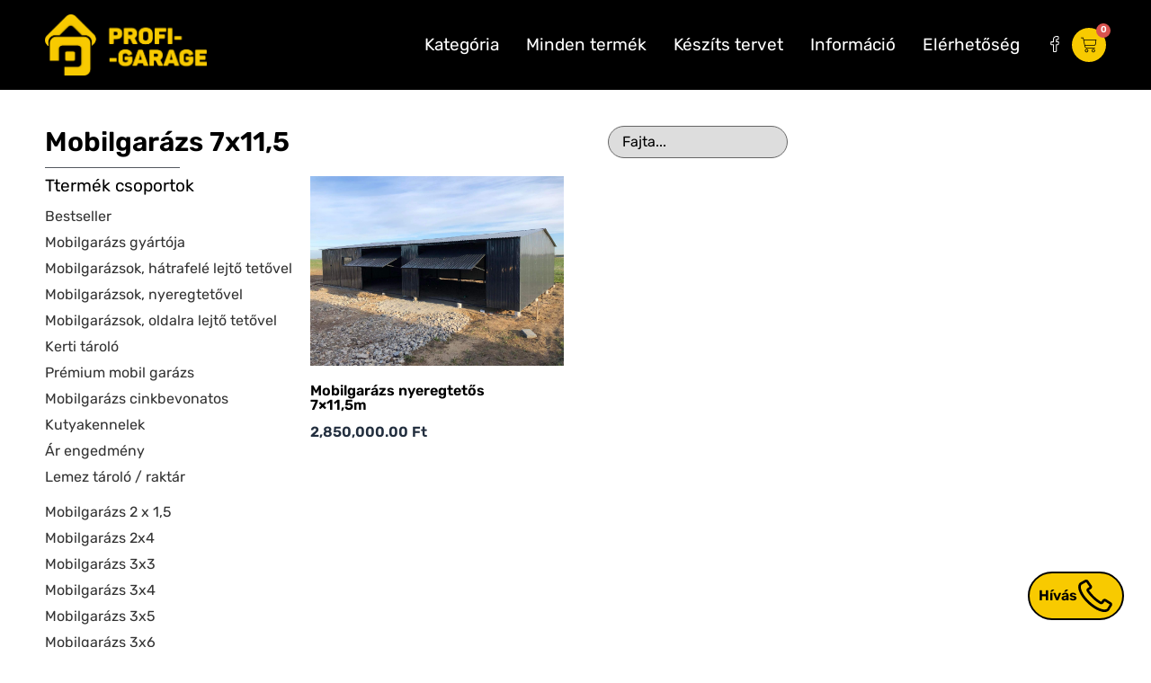

--- FILE ---
content_type: text/html; charset=UTF-8
request_url: https://profi-garage.hu/pk/mobigarazs-7x115/
body_size: 29343
content:
<!doctype html>
<html lang="hu" prefix="og: https://ogp.me/ns#">
<head>
	<meta charset="UTF-8">
	<meta name="viewport" content="width=device-width, initial-scale=1">
	<link rel="profile" href="https://gmpg.org/xfn/11">
		<style>img:is([sizes="auto" i], [sizes^="auto," i]) { contain-intrinsic-size: 3000px 1500px }</style>
	
<!-- Search Engine Optimization by Rank Math - https://rankmath.com/ -->
<title>Mobilgarázs 7x11,5 - Mobilgarázsok gyártója</title>
<style>.flying-press-lazy-bg{background-image:none!important;}</style>
<link rel='preload' href='https://profi-garage.hu/wp-content/uploads/2023/04/2.jpg' as='image' fetchpriority='high' />
<link rel='preload' href='https://profi-garage.hu/wp-content/uploads/2019/07/profi-garage-logo.png' as='image' imagesrcset='https://profi-garage.hu/wp-content/uploads/2019/07/profi-garage-logo.png 1462w, https://profi-garage.hu/wp-content/uploads/2019/07/profi-garage-logo-600x229.png 600w, https://profi-garage.hu/wp-content/uploads/2019/07/profi-garage-logo-300x114.png 300w, https://profi-garage.hu/wp-content/uploads/2019/07/profi-garage-logo-768x293.png 768w, https://profi-garage.hu/wp-content/uploads/2019/07/profi-garage-logo-1024x390.png 1024w' imagesizes='(max-width: 1462px) 100vw, 1462px'/>
<link rel='preload' href='https://profi-garage.hu/wp-content/uploads/elementor/google-fonts/fonts/rubik-ijwkbxyifdniv7nbrxw.woff2' as='font' type='font/woff2' fetchpriority='high' crossorigin='anonymous'><link rel='preload' href='https://profi-garage.hu/wp-content/uploads/elementor/google-fonts/fonts/rubik-ijwkbxyifdniv7nprxyi0a.woff2' as='font' type='font/woff2' fetchpriority='high' crossorigin='anonymous'>
<meta name="robots" content="index, follow, max-snippet:-1, max-video-preview:-1, max-image-preview:large"/>
<link rel="canonical" href="https://profi-garage.hu/pk/mobilgarazsok/mobigarazs-7x115/" />
<meta property="og:locale" content="hu_HU" />
<meta property="og:type" content="article" />
<meta property="og:title" content="Mobilgarázs 7x11,5 - Mobilgarázsok gyártója" />
<meta property="og:url" content="https://profi-garage.hu/pk/mobilgarazsok/mobigarazs-7x115/" />
<meta property="og:site_name" content="Mobilgarázsok gyártója" />
<meta name="twitter:card" content="summary_large_image" />
<meta name="twitter:title" content="Mobilgarázs 7x11,5 - Mobilgarázsok gyártója" />
<meta name="twitter:label1" content="Termékek" />
<meta name="twitter:data1" content="1" />
<script type="application/ld+json" class="rank-math-schema">{"@context":"https://schema.org","@graph":[{"@type":"Organization","@id":"https://profi-garage.hu/#organization","name":"Profi-Garage","url":"https://profi-garage.hu","logo":{"@type":"ImageObject","@id":"https://profi-garage.hu/#logo","url":"https://profi-garage.hu/wp-content/uploads/2019/07/profi-garage-logo.png","contentUrl":"https://profi-garage.hu/wp-content/uploads/2019/07/profi-garage-logo.png","caption":"Profi-Garage","inLanguage":"hu","width":"1462","height":"557"}},{"@type":"WebSite","@id":"https://profi-garage.hu/#website","url":"https://profi-garage.hu","name":"Profi-Garage","publisher":{"@id":"https://profi-garage.hu/#organization"},"inLanguage":"hu"},{"@type":"CollectionPage","@id":"https://profi-garage.hu/pk/mobilgarazsok/mobigarazs-7x115/#webpage","url":"https://profi-garage.hu/pk/mobilgarazsok/mobigarazs-7x115/","name":"Mobilgar\u00e1zs 7x11,5 - Mobilgar\u00e1zsok gy\u00e1rt\u00f3ja","isPartOf":{"@id":"https://profi-garage.hu/#website"},"inLanguage":"hu"},{"@context":"https://schema.org/","@graph":[{"@type":"Product","name":"Mobilgar\u00e1zs nyeregtet\u0151s 7x11,5m - Mobilgar\u00e1zsok gy\u00e1rt\u00f3ja","url":"https://profi-garage.hu/p/mobilgarazs-nyeregtetos-7x115m/","@id":"https://profi-garage.hu/p/mobilgarazs-nyeregtetos-7x115m/","description":"Mobilgar\u00e1zs nyeregtet\u0151s 7x11,5m Sz\u00e9less\u00e9g: 7 m Hossz\u00fas\u00e1g: 11,5 m A tet\u0151 oldalmagass\u00e1g: 2,13m A tet\u0151 cs\u00facsmagass\u00e1g: 2,70m Kapu bels\u0151 magass\u00e1ga: 1,92m Kapu bels\u0151 sz\u00e9less\u00e9ge: 2,75m Nyegegtet\u0151 :RAL7024 Billen\u0151kapu \u00a0x 2 : RAL7024 Sz\u00edn: \u00a0RAL7024 Ablak: 100x50 Ajt\u00f3 : 90 cm A gar\u00e1zs belsej\u00e9be 2db oszlop van ami tartja a szerkezetet Szerkezet \u00a0kezelt festett barna fest\u00e9kkel A sz\u00e1ll\u00edt\u00e1shoz biztos\u00edtott f\u00f3lia takar\u00e1s Garancia 2 \u00e9v Nem tal\u00e1lt\u00e1l magadnak megfelel\u0151 gar\u00e1zst\u00a0 \u00edrj nek\u00fcnk"}]}]}</script>
<!-- /Rank Math WordPress SEO plugin -->

<link rel="alternate" type="application/rss+xml" title="Mobilgarázsok gyártója &raquo; hírcsatorna" href="https://profi-garage.hu/feed/" />
<link rel="alternate" type="application/rss+xml" title="Mobilgarázsok gyártója &raquo; hozzászólás hírcsatorna" href="https://profi-garage.hu/comments/feed/" />
<link rel="alternate" type="application/rss+xml" title="Mobilgarázsok gyártója &raquo; Mobilgarázs 7x11,5 Kategória hírforrás" href="https://profi-garage.hu/pk/mobilgarazsok/mobigarazs-7x115/feed/" />
<script defer src="data:text/javascript,window._wpemojiSettings%20%3D%20%7B%22baseUrl%22%3A%22https%3A%5C%2F%5C%2Fs.w.org%5C%2Fimages%5C%2Fcore%5C%2Femoji%5C%2F16.0.1%5C%2F72x72%5C%2F%22%2C%22ext%22%3A%22.png%22%2C%22svgUrl%22%3A%22https%3A%5C%2F%5C%2Fs.w.org%5C%2Fimages%5C%2Fcore%5C%2Femoji%5C%2F16.0.1%5C%2Fsvg%5C%2F%22%2C%22svgExt%22%3A%22.svg%22%2C%22source%22%3A%7B%22concatemoji%22%3A%22https%3A%5C%2F%5C%2Fprofi-garage.hu%5C%2Fwp-includes%5C%2Fjs%5C%2Fwp-emoji-release.min.js%3Fver%3D6.8.3%22%7D%7D%3B%0A%2F%2A%21%20This%20file%20is%20auto-generated%20%2A%2F%0A%21function%28s%2Cn%29%7Bvar%20o%2Ci%2Ce%3Bfunction%20c%28e%29%7Btry%7Bvar%20t%3D%7BsupportTests%3Ae%2Ctimestamp%3A%28new%20Date%29.valueOf%28%29%7D%3BsessionStorage.setItem%28o%2CJSON.stringify%28t%29%29%7Dcatch%28e%29%7B%7D%7Dfunction%20p%28e%2Ct%2Cn%29%7Be.clearRect%280%2C0%2Ce.canvas.width%2Ce.canvas.height%29%2Ce.fillText%28t%2C0%2C0%29%3Bvar%20t%3Dnew%20Uint32Array%28e.getImageData%280%2C0%2Ce.canvas.width%2Ce.canvas.height%29.data%29%2Ca%3D%28e.clearRect%280%2C0%2Ce.canvas.width%2Ce.canvas.height%29%2Ce.fillText%28n%2C0%2C0%29%2Cnew%20Uint32Array%28e.getImageData%280%2C0%2Ce.canvas.width%2Ce.canvas.height%29.data%29%29%3Breturn%20t.every%28function%28e%2Ct%29%7Breturn%20e%3D%3D%3Da%5Bt%5D%7D%29%7Dfunction%20u%28e%2Ct%29%7Be.clearRect%280%2C0%2Ce.canvas.width%2Ce.canvas.height%29%2Ce.fillText%28t%2C0%2C0%29%3Bfor%28var%20n%3De.getImageData%2816%2C16%2C1%2C1%29%2Ca%3D0%3Ba%3Cn.data.length%3Ba%2B%2B%29if%280%21%3D%3Dn.data%5Ba%5D%29return%211%3Breturn%210%7Dfunction%20f%28e%2Ct%2Cn%2Ca%29%7Bswitch%28t%29%7Bcase%22flag%22%3Areturn%20n%28e%2C%22%5Cud83c%5Cudff3%5Cufe0f%5Cu200d%5Cu26a7%5Cufe0f%22%2C%22%5Cud83c%5Cudff3%5Cufe0f%5Cu200b%5Cu26a7%5Cufe0f%22%29%3F%211%3A%21n%28e%2C%22%5Cud83c%5Cudde8%5Cud83c%5Cuddf6%22%2C%22%5Cud83c%5Cudde8%5Cu200b%5Cud83c%5Cuddf6%22%29%26%26%21n%28e%2C%22%5Cud83c%5Cudff4%5Cudb40%5Cudc67%5Cudb40%5Cudc62%5Cudb40%5Cudc65%5Cudb40%5Cudc6e%5Cudb40%5Cudc67%5Cudb40%5Cudc7f%22%2C%22%5Cud83c%5Cudff4%5Cu200b%5Cudb40%5Cudc67%5Cu200b%5Cudb40%5Cudc62%5Cu200b%5Cudb40%5Cudc65%5Cu200b%5Cudb40%5Cudc6e%5Cu200b%5Cudb40%5Cudc67%5Cu200b%5Cudb40%5Cudc7f%22%29%3Bcase%22emoji%22%3Areturn%21a%28e%2C%22%5Cud83e%5Cudedf%22%29%7Dreturn%211%7Dfunction%20g%28e%2Ct%2Cn%2Ca%29%7Bvar%20r%3D%22undefined%22%21%3Dtypeof%20WorkerGlobalScope%26%26self%20instanceof%20WorkerGlobalScope%3Fnew%20OffscreenCanvas%28300%2C150%29%3As.createElement%28%22canvas%22%29%2Co%3Dr.getContext%28%222d%22%2C%7BwillReadFrequently%3A%210%7D%29%2Ci%3D%28o.textBaseline%3D%22top%22%2Co.font%3D%22600%2032px%20Arial%22%2C%7B%7D%29%3Breturn%20e.forEach%28function%28e%29%7Bi%5Be%5D%3Dt%28o%2Ce%2Cn%2Ca%29%7D%29%2Ci%7Dfunction%20t%28e%29%7Bvar%20t%3Ds.createElement%28%22script%22%29%3Bt.src%3De%2Ct.defer%3D%210%2Cs.head.appendChild%28t%29%7D%22undefined%22%21%3Dtypeof%20Promise%26%26%28o%3D%22wpEmojiSettingsSupports%22%2Ci%3D%5B%22flag%22%2C%22emoji%22%5D%2Cn.supports%3D%7Beverything%3A%210%2CeverythingExceptFlag%3A%210%7D%2Ce%3Dnew%20Promise%28function%28e%29%7Bs.addEventListener%28%22DOMContentLoaded%22%2Ce%2C%7Bonce%3A%210%7D%29%7D%29%2Cnew%20Promise%28function%28t%29%7Bvar%20n%3Dfunction%28%29%7Btry%7Bvar%20e%3DJSON.parse%28sessionStorage.getItem%28o%29%29%3Bif%28%22object%22%3D%3Dtypeof%20e%26%26%22number%22%3D%3Dtypeof%20e.timestamp%26%26%28new%20Date%29.valueOf%28%29%3Ce.timestamp%2B604800%26%26%22object%22%3D%3Dtypeof%20e.supportTests%29return%20e.supportTests%7Dcatch%28e%29%7B%7Dreturn%20null%7D%28%29%3Bif%28%21n%29%7Bif%28%22undefined%22%21%3Dtypeof%20Worker%26%26%22undefined%22%21%3Dtypeof%20OffscreenCanvas%26%26%22undefined%22%21%3Dtypeof%20URL%26%26URL.createObjectURL%26%26%22undefined%22%21%3Dtypeof%20Blob%29try%7Bvar%20e%3D%22postMessage%28%22%2Bg.toString%28%29%2B%22%28%22%2B%5BJSON.stringify%28i%29%2Cf.toString%28%29%2Cp.toString%28%29%2Cu.toString%28%29%5D.join%28%22%2C%22%29%2B%22%29%29%3B%22%2Ca%3Dnew%20Blob%28%5Be%5D%2C%7Btype%3A%22text%2Fjavascript%22%7D%29%2Cr%3Dnew%20Worker%28URL.createObjectURL%28a%29%2C%7Bname%3A%22wpTestEmojiSupports%22%7D%29%3Breturn%20void%28r.onmessage%3Dfunction%28e%29%7Bc%28n%3De.data%29%2Cr.terminate%28%29%2Ct%28n%29%7D%29%7Dcatch%28e%29%7B%7Dc%28n%3Dg%28i%2Cf%2Cp%2Cu%29%29%7Dt%28n%29%7D%29.then%28function%28e%29%7Bfor%28var%20t%20in%20e%29n.supports%5Bt%5D%3De%5Bt%5D%2Cn.supports.everything%3Dn.supports.everything%26%26n.supports%5Bt%5D%2C%22flag%22%21%3D%3Dt%26%26%28n.supports.everythingExceptFlag%3Dn.supports.everythingExceptFlag%26%26n.supports%5Bt%5D%29%3Bn.supports.everythingExceptFlag%3Dn.supports.everythingExceptFlag%26%26%21n.supports.flag%2Cn.DOMReady%3D%211%2Cn.readyCallback%3Dfunction%28%29%7Bn.DOMReady%3D%210%7D%7D%29.then%28function%28%29%7Breturn%20e%7D%29.then%28function%28%29%7Bvar%20e%3Bn.supports.everything%7C%7C%28n.readyCallback%28%29%2C%28e%3Dn.source%7C%7C%7B%7D%29.concatemoji%3Ft%28e.concatemoji%29%3Ae.wpemoji%26%26e.twemoji%26%26%28t%28e.twemoji%29%2Ct%28e.wpemoji%29%29%29%7D%29%29%7D%28%28window%2Cdocument%29%2Cwindow._wpemojiSettings%29%3B"></script>
<link rel='stylesheet' id='swiper-css' href='https://profi-garage.hu/wp-content/cache/flying-press/a2431bc290cf.swiper.min.css' media='all' />
<link rel='stylesheet' id='e-swiper-css' href='https://profi-garage.hu/wp-content/cache/flying-press/f8ab0c98754e.e-swiper.min.css' media='all' />
<style id='wp-emoji-styles-inline-css'>img.wp-smiley, img.emoji {
		display: inline !important;
		border: none !important;
		box-shadow: none !important;
		height: 1em !important;
		width: 1em !important;
		margin: 0 0.07em !important;
		vertical-align: -0.1em !important;
		background: none !important;
		padding: 0 !important;
	}</style>
<link rel='stylesheet' id='wp-block-library-css' href='https://profi-garage.hu/wp-content/cache/flying-press/a06b3af98203.style.min.css' media='all' />
<link rel='stylesheet' id='jet-engine-frontend-css' href='https://profi-garage.hu/wp-content/cache/flying-press/dd760b3f69e5.frontend.css' media='all' />
<style id='global-styles-inline-css'>:root{--wp--preset--aspect-ratio--square: 1;--wp--preset--aspect-ratio--4-3: 4/3;--wp--preset--aspect-ratio--3-4: 3/4;--wp--preset--aspect-ratio--3-2: 3/2;--wp--preset--aspect-ratio--2-3: 2/3;--wp--preset--aspect-ratio--16-9: 16/9;--wp--preset--aspect-ratio--9-16: 9/16;--wp--preset--color--black: #000000;--wp--preset--color--cyan-bluish-gray: #abb8c3;--wp--preset--color--white: #ffffff;--wp--preset--color--pale-pink: #f78da7;--wp--preset--color--vivid-red: #cf2e2e;--wp--preset--color--luminous-vivid-orange: #ff6900;--wp--preset--color--luminous-vivid-amber: #fcb900;--wp--preset--color--light-green-cyan: #7bdcb5;--wp--preset--color--vivid-green-cyan: #00d084;--wp--preset--color--pale-cyan-blue: #8ed1fc;--wp--preset--color--vivid-cyan-blue: #0693e3;--wp--preset--color--vivid-purple: #9b51e0;--wp--preset--gradient--vivid-cyan-blue-to-vivid-purple: linear-gradient(135deg,rgba(6,147,227,1) 0%,rgb(155,81,224) 100%);--wp--preset--gradient--light-green-cyan-to-vivid-green-cyan: linear-gradient(135deg,rgb(122,220,180) 0%,rgb(0,208,130) 100%);--wp--preset--gradient--luminous-vivid-amber-to-luminous-vivid-orange: linear-gradient(135deg,rgba(252,185,0,1) 0%,rgba(255,105,0,1) 100%);--wp--preset--gradient--luminous-vivid-orange-to-vivid-red: linear-gradient(135deg,rgba(255,105,0,1) 0%,rgb(207,46,46) 100%);--wp--preset--gradient--very-light-gray-to-cyan-bluish-gray: linear-gradient(135deg,rgb(238,238,238) 0%,rgb(169,184,195) 100%);--wp--preset--gradient--cool-to-warm-spectrum: linear-gradient(135deg,rgb(74,234,220) 0%,rgb(151,120,209) 20%,rgb(207,42,186) 40%,rgb(238,44,130) 60%,rgb(251,105,98) 80%,rgb(254,248,76) 100%);--wp--preset--gradient--blush-light-purple: linear-gradient(135deg,rgb(255,206,236) 0%,rgb(152,150,240) 100%);--wp--preset--gradient--blush-bordeaux: linear-gradient(135deg,rgb(254,205,165) 0%,rgb(254,45,45) 50%,rgb(107,0,62) 100%);--wp--preset--gradient--luminous-dusk: linear-gradient(135deg,rgb(255,203,112) 0%,rgb(199,81,192) 50%,rgb(65,88,208) 100%);--wp--preset--gradient--pale-ocean: linear-gradient(135deg,rgb(255,245,203) 0%,rgb(182,227,212) 50%,rgb(51,167,181) 100%);--wp--preset--gradient--electric-grass: linear-gradient(135deg,rgb(202,248,128) 0%,rgb(113,206,126) 100%);--wp--preset--gradient--midnight: linear-gradient(135deg,rgb(2,3,129) 0%,rgb(40,116,252) 100%);--wp--preset--font-size--small: 13px;--wp--preset--font-size--medium: 20px;--wp--preset--font-size--large: 36px;--wp--preset--font-size--x-large: 42px;--wp--preset--spacing--20: 0.44rem;--wp--preset--spacing--30: 0.67rem;--wp--preset--spacing--40: 1rem;--wp--preset--spacing--50: 1.5rem;--wp--preset--spacing--60: 2.25rem;--wp--preset--spacing--70: 3.38rem;--wp--preset--spacing--80: 5.06rem;--wp--preset--shadow--natural: 6px 6px 9px rgba(0, 0, 0, 0.2);--wp--preset--shadow--deep: 12px 12px 50px rgba(0, 0, 0, 0.4);--wp--preset--shadow--sharp: 6px 6px 0px rgba(0, 0, 0, 0.2);--wp--preset--shadow--outlined: 6px 6px 0px -3px rgba(255, 255, 255, 1), 6px 6px rgba(0, 0, 0, 1);--wp--preset--shadow--crisp: 6px 6px 0px rgba(0, 0, 0, 1);}:root { --wp--style--global--content-size: 800px;--wp--style--global--wide-size: 1200px; }:where(body) { margin: 0; }.wp-site-blocks > .alignleft { float: left; margin-right: 2em; }.wp-site-blocks > .alignright { float: right; margin-left: 2em; }.wp-site-blocks > .aligncenter { justify-content: center; margin-left: auto; margin-right: auto; }:where(.wp-site-blocks) > * { margin-block-start: 24px; margin-block-end: 0; }:where(.wp-site-blocks) > :first-child { margin-block-start: 0; }:where(.wp-site-blocks) > :last-child { margin-block-end: 0; }:root { --wp--style--block-gap: 24px; }:root :where(.is-layout-flow) > :first-child{margin-block-start: 0;}:root :where(.is-layout-flow) > :last-child{margin-block-end: 0;}:root :where(.is-layout-flow) > *{margin-block-start: 24px;margin-block-end: 0;}:root :where(.is-layout-constrained) > :first-child{margin-block-start: 0;}:root :where(.is-layout-constrained) > :last-child{margin-block-end: 0;}:root :where(.is-layout-constrained) > *{margin-block-start: 24px;margin-block-end: 0;}:root :where(.is-layout-flex){gap: 24px;}:root :where(.is-layout-grid){gap: 24px;}.is-layout-flow > .alignleft{float: left;margin-inline-start: 0;margin-inline-end: 2em;}.is-layout-flow > .alignright{float: right;margin-inline-start: 2em;margin-inline-end: 0;}.is-layout-flow > .aligncenter{margin-left: auto !important;margin-right: auto !important;}.is-layout-constrained > .alignleft{float: left;margin-inline-start: 0;margin-inline-end: 2em;}.is-layout-constrained > .alignright{float: right;margin-inline-start: 2em;margin-inline-end: 0;}.is-layout-constrained > .aligncenter{margin-left: auto !important;margin-right: auto !important;}.is-layout-constrained > :where(:not(.alignleft):not(.alignright):not(.alignfull)){max-width: var(--wp--style--global--content-size);margin-left: auto !important;margin-right: auto !important;}.is-layout-constrained > .alignwide{max-width: var(--wp--style--global--wide-size);}body .is-layout-flex{display: flex;}.is-layout-flex{flex-wrap: wrap;align-items: center;}.is-layout-flex > :is(*, div){margin: 0;}body .is-layout-grid{display: grid;}.is-layout-grid > :is(*, div){margin: 0;}body{padding-top: 0px;padding-right: 0px;padding-bottom: 0px;padding-left: 0px;}a:where(:not(.wp-element-button)){text-decoration: underline;}:root :where(.wp-element-button, .wp-block-button__link){background-color: #32373c;border-width: 0;color: #fff;font-family: inherit;font-size: inherit;line-height: inherit;padding: calc(0.667em + 2px) calc(1.333em + 2px);text-decoration: none;}.has-black-color{color: var(--wp--preset--color--black) !important;}.has-cyan-bluish-gray-color{color: var(--wp--preset--color--cyan-bluish-gray) !important;}.has-white-color{color: var(--wp--preset--color--white) !important;}.has-pale-pink-color{color: var(--wp--preset--color--pale-pink) !important;}.has-vivid-red-color{color: var(--wp--preset--color--vivid-red) !important;}.has-luminous-vivid-orange-color{color: var(--wp--preset--color--luminous-vivid-orange) !important;}.has-luminous-vivid-amber-color{color: var(--wp--preset--color--luminous-vivid-amber) !important;}.has-light-green-cyan-color{color: var(--wp--preset--color--light-green-cyan) !important;}.has-vivid-green-cyan-color{color: var(--wp--preset--color--vivid-green-cyan) !important;}.has-pale-cyan-blue-color{color: var(--wp--preset--color--pale-cyan-blue) !important;}.has-vivid-cyan-blue-color{color: var(--wp--preset--color--vivid-cyan-blue) !important;}.has-vivid-purple-color{color: var(--wp--preset--color--vivid-purple) !important;}.has-black-background-color{background-color: var(--wp--preset--color--black) !important;}.has-cyan-bluish-gray-background-color{background-color: var(--wp--preset--color--cyan-bluish-gray) !important;}.has-white-background-color{background-color: var(--wp--preset--color--white) !important;}.has-pale-pink-background-color{background-color: var(--wp--preset--color--pale-pink) !important;}.has-vivid-red-background-color{background-color: var(--wp--preset--color--vivid-red) !important;}.has-luminous-vivid-orange-background-color{background-color: var(--wp--preset--color--luminous-vivid-orange) !important;}.has-luminous-vivid-amber-background-color{background-color: var(--wp--preset--color--luminous-vivid-amber) !important;}.has-light-green-cyan-background-color{background-color: var(--wp--preset--color--light-green-cyan) !important;}.has-vivid-green-cyan-background-color{background-color: var(--wp--preset--color--vivid-green-cyan) !important;}.has-pale-cyan-blue-background-color{background-color: var(--wp--preset--color--pale-cyan-blue) !important;}.has-vivid-cyan-blue-background-color{background-color: var(--wp--preset--color--vivid-cyan-blue) !important;}.has-vivid-purple-background-color{background-color: var(--wp--preset--color--vivid-purple) !important;}.has-black-border-color{border-color: var(--wp--preset--color--black) !important;}.has-cyan-bluish-gray-border-color{border-color: var(--wp--preset--color--cyan-bluish-gray) !important;}.has-white-border-color{border-color: var(--wp--preset--color--white) !important;}.has-pale-pink-border-color{border-color: var(--wp--preset--color--pale-pink) !important;}.has-vivid-red-border-color{border-color: var(--wp--preset--color--vivid-red) !important;}.has-luminous-vivid-orange-border-color{border-color: var(--wp--preset--color--luminous-vivid-orange) !important;}.has-luminous-vivid-amber-border-color{border-color: var(--wp--preset--color--luminous-vivid-amber) !important;}.has-light-green-cyan-border-color{border-color: var(--wp--preset--color--light-green-cyan) !important;}.has-vivid-green-cyan-border-color{border-color: var(--wp--preset--color--vivid-green-cyan) !important;}.has-pale-cyan-blue-border-color{border-color: var(--wp--preset--color--pale-cyan-blue) !important;}.has-vivid-cyan-blue-border-color{border-color: var(--wp--preset--color--vivid-cyan-blue) !important;}.has-vivid-purple-border-color{border-color: var(--wp--preset--color--vivid-purple) !important;}.has-vivid-cyan-blue-to-vivid-purple-gradient-background{background: var(--wp--preset--gradient--vivid-cyan-blue-to-vivid-purple) !important;}.has-light-green-cyan-to-vivid-green-cyan-gradient-background{background: var(--wp--preset--gradient--light-green-cyan-to-vivid-green-cyan) !important;}.has-luminous-vivid-amber-to-luminous-vivid-orange-gradient-background{background: var(--wp--preset--gradient--luminous-vivid-amber-to-luminous-vivid-orange) !important;}.has-luminous-vivid-orange-to-vivid-red-gradient-background{background: var(--wp--preset--gradient--luminous-vivid-orange-to-vivid-red) !important;}.has-very-light-gray-to-cyan-bluish-gray-gradient-background{background: var(--wp--preset--gradient--very-light-gray-to-cyan-bluish-gray) !important;}.has-cool-to-warm-spectrum-gradient-background{background: var(--wp--preset--gradient--cool-to-warm-spectrum) !important;}.has-blush-light-purple-gradient-background{background: var(--wp--preset--gradient--blush-light-purple) !important;}.has-blush-bordeaux-gradient-background{background: var(--wp--preset--gradient--blush-bordeaux) !important;}.has-luminous-dusk-gradient-background{background: var(--wp--preset--gradient--luminous-dusk) !important;}.has-pale-ocean-gradient-background{background: var(--wp--preset--gradient--pale-ocean) !important;}.has-electric-grass-gradient-background{background: var(--wp--preset--gradient--electric-grass) !important;}.has-midnight-gradient-background{background: var(--wp--preset--gradient--midnight) !important;}.has-small-font-size{font-size: var(--wp--preset--font-size--small) !important;}.has-medium-font-size{font-size: var(--wp--preset--font-size--medium) !important;}.has-large-font-size{font-size: var(--wp--preset--font-size--large) !important;}.has-x-large-font-size{font-size: var(--wp--preset--font-size--x-large) !important;}
:root :where(.wp-block-pullquote){font-size: 1.5em;line-height: 1.6;}</style>
<link rel='stylesheet' id='woocommerce-layout-css' href='https://profi-garage.hu/wp-content/cache/flying-press/e98f5279caca.woocommerce-layout.css' media='all' />
<link rel='stylesheet' id='woocommerce-smallscreen-css' href='https://profi-garage.hu/wp-content/cache/flying-press/59d266c0ea58.woocommerce-smallscreen.css' media='only screen and (max-width: 768px)' />
<link rel='stylesheet' id='woocommerce-general-css' href='https://profi-garage.hu/wp-content/cache/flying-press/0a5cfa15a1c3.woocommerce.css' media='all' />
<style id='woocommerce-inline-inline-css'>.woocommerce form .form-row .required { visibility: hidden; }</style>
<link rel='stylesheet' id='brands-styles-css' href='https://profi-garage.hu/wp-content/cache/flying-press/48d56016b20f.brands.css' media='all' />
<link rel='stylesheet' id='hello-elementor-css' href='https://profi-garage.hu/wp-content/cache/flying-press/af4b9638d699.reset.css' media='all' />
<link rel='stylesheet' id='hello-elementor-theme-style-css' href='https://profi-garage.hu/wp-content/cache/flying-press/a480d2bf8c52.theme.css' media='all' />
<link rel='stylesheet' id='hello-elementor-header-footer-css' href='https://profi-garage.hu/wp-content/cache/flying-press/86dbb47955bb.header-footer.css' media='all' />
<link rel='stylesheet' id='jet-woo-builder-css' href='https://profi-garage.hu/wp-content/cache/flying-press/4b1da43cbc87.frontend.css' media='all' />
<style id='jet-woo-builder-inline-css'>@font-face{font-display:swap;
				font-family: "WooCommerce";
				font-weight: normal;
				font-style: normal;
				src: url("https://profi-garage.hu/wp-content/plugins/woocommerce/assets/fonts/WooCommerce.eot");
				src: url("https://profi-garage.hu/wp-content/plugins/woocommerce/assets/fonts/WooCommerce.eot?#iefix") format("embedded-opentype"),
					 url("https://profi-garage.hu/wp-content/plugins/woocommerce/assets/fonts/WooCommerce.woff") format("woff"),
					 url("https://profi-garage.hu/wp-content/plugins/woocommerce/assets/fonts/WooCommerce.ttf") format("truetype"),
					 url("https://profi-garage.hu/wp-content/plugins/woocommerce/assets/fonts/WooCommerce.svg#WooCommerce") format("svg");
			}</style>
<link rel='stylesheet' id='jet-woo-builder-frontend-font-css' href='https://profi-garage.hu/wp-content/cache/flying-press/cab5ba06b8a5.jetwoobuilder-frontend-font.css' media='all' />
<link rel='stylesheet' id='elementor-frontend-css' href='https://profi-garage.hu/wp-content/cache/flying-press/c4cab6ce02bf.frontend.min.css' media='all' />
<link rel='stylesheet' id='widget-image-css' href='https://profi-garage.hu/wp-content/cache/flying-press/12045858d487.widget-image.min.css' media='all' />
<link rel='stylesheet' id='widget-nav-menu-css' href='https://profi-garage.hu/wp-content/cache/flying-press/e7b4619f90a7.widget-nav-menu.min.css' media='all' />
<link rel='stylesheet' id='widget-woocommerce-menu-cart-css' href='https://profi-garage.hu/wp-content/cache/flying-press/47f07740c5df.widget-woocommerce-menu-cart.min.css' media='all' />
<link rel='stylesheet' id='e-sticky-css' href='https://profi-garage.hu/wp-content/cache/flying-press/7305ed8a30b2.sticky.min.css' media='all' />
<link rel='stylesheet' id='widget-heading-css' href='https://profi-garage.hu/wp-content/cache/flying-press/c3be9e612baf.widget-heading.min.css' media='all' />
<link rel='stylesheet' id='widget-icon-box-css' href='https://profi-garage.hu/wp-content/cache/flying-press/5068664d0cfe.widget-icon-box.min.css' media='all' />
<link rel='stylesheet' id='widget-divider-css' href='https://profi-garage.hu/wp-content/cache/flying-press/3d78dc83d205.widget-divider.min.css' media='all' />
<link rel='stylesheet' id='e-popup-css' href='https://profi-garage.hu/wp-content/cache/flying-press/3034ff16bd46.popup.min.css' media='all' />
<link rel='stylesheet' id='elementor-post-7284-css' href='https://profi-garage.hu/wp-content/cache/flying-press/50b9513db9f1.post-7284.css' media='all' />
<link rel='stylesheet' id='jet-tabs-frontend-css' href='https://profi-garage.hu/wp-content/cache/flying-press/705c7d06061d.jet-tabs-frontend.css' media='all' />
<link rel='stylesheet' id='font-awesome-5-all-css' href='https://profi-garage.hu/wp-content/cache/flying-press/74bab4578692.all.min.css' media='all' />
<link rel='stylesheet' id='font-awesome-4-shim-css' href='https://profi-garage.hu/wp-content/cache/flying-press/c55205bce667.v4-shims.min.css' media='all' />
<link rel='stylesheet' id='elementor-post-7329-css' href='https://profi-garage.hu/wp-content/cache/flying-press/9acdb30a6557.post-7329.css' media='all' />
<link rel='stylesheet' id='elementor-post-7325-css' href='https://profi-garage.hu/wp-content/cache/flying-press/c373bf477c58.post-7325.css' media='all' />
<link rel='stylesheet' id='elementor-post-7320-css' href='https://profi-garage.hu/wp-content/cache/flying-press/63a18b6ff3ab.post-7320.css' media='all' />
<link rel='stylesheet' id='elementor-post-7467-css' href='https://profi-garage.hu/wp-content/cache/flying-press/4aeb7c5a9aff.post-7467.css' media='all' />
<link rel='stylesheet' id='elementor-post-8748-css' href='https://profi-garage.hu/wp-content/cache/flying-press/c4f5d2c1a840.post-8748.css' media='all' />
<link rel='stylesheet' id='hello-elementor-child-style-css' href='https://profi-garage.hu/wp-content/cache/flying-press/744bfbd1a979.style.css' media='all' />
<link rel='stylesheet' id='elementor-gf-local-rubik-css' href='https://profi-garage.hu/wp-content/cache/flying-press/f9c7af766819.rubik.css' media='all' />
<script src="https://profi-garage.hu/wp-includes/js/jquery/jquery.min.js?ver=826eb77e86b0" id="jquery-core-js" defer></script>
<script src="https://profi-garage.hu/wp-includes/js/jquery/jquery-migrate.min.js?ver=9ffeb32e2d9e" id="jquery-migrate-js" defer></script>
<script src="https://profi-garage.hu/wp-content/plugins/woocommerce/assets/js/jquery-blockui/jquery.blockUI.min.js?ver=ef56117d1bb5" id="wc-jquery-blockui-js" defer data-wp-strategy="defer"></script>
<script id="wc-add-to-cart-js-extra" defer src="data:text/javascript,var%20wc_add_to_cart_params%20%3D%20%7B%22ajax_url%22%3A%22%5C%2Fwp-admin%5C%2Fadmin-ajax.php%22%2C%22wc_ajax_url%22%3A%22%5C%2F%3Fwc-ajax%3D%25%25endpoint%25%25%22%2C%22i18n_view_cart%22%3A%22Kos%5Cu00e1r%22%2C%22cart_url%22%3A%22https%3A%5C%2F%5C%2Fprofi-garage.hu%5C%2Fkosar%5C%2F%22%2C%22is_cart%22%3A%22%22%2C%22cart_redirect_after_add%22%3A%22yes%22%7D%3B"></script>
<script src="https://profi-garage.hu/wp-content/plugins/woocommerce/assets/js/frontend/add-to-cart.min.js?ver=d287805a49a1" id="wc-add-to-cart-js" defer data-wp-strategy="defer"></script>
<script src="https://profi-garage.hu/wp-content/plugins/woocommerce/assets/js/js-cookie/js.cookie.min.js?ver=691a1e43450e" id="wc-js-cookie-js" defer data-wp-strategy="defer"></script>
<script id="woocommerce-js-extra" defer src="data:text/javascript,var%20woocommerce_params%20%3D%20%7B%22ajax_url%22%3A%22%5C%2Fwp-admin%5C%2Fadmin-ajax.php%22%2C%22wc_ajax_url%22%3A%22%5C%2F%3Fwc-ajax%3D%25%25endpoint%25%25%22%2C%22i18n_password_show%22%3A%22Jelsz%5Cu00f3%20megjelen%5Cu00edt%5Cu00e9se%22%2C%22i18n_password_hide%22%3A%22Jelsz%5Cu00f3%20elrejt%5Cu00e9se%22%7D%3B"></script>
<script src="https://profi-garage.hu/wp-content/plugins/woocommerce/assets/js/frontend/woocommerce.min.js?ver=69718a71ff04" id="woocommerce-js" defer data-wp-strategy="defer"></script>
<script src="https://profi-garage.hu/wp-content/plugins/elementor/assets/lib/font-awesome/js/v4-shims.min.js?ver=ef17c8ffc514" id="font-awesome-4-shim-js" defer></script>
<link rel="https://api.w.org/" href="https://profi-garage.hu/wp-json/" /><link rel="alternate" title="JSON" type="application/json" href="https://profi-garage.hu/wp-json/wp/v2/product_cat/141" /><link rel="EditURI" type="application/rsd+xml" title="RSD" href="https://profi-garage.hu/xmlrpc.php?rsd" />
<meta name="generator" content="WordPress 6.8.3" />

<!-- This website runs the Product Feed PRO for WooCommerce by AdTribes.io plugin - version woocommercesea_option_installed_version -->
	<noscript><style>.woocommerce-product-gallery{ opacity: 1 !important; }</style></noscript>
	<meta name="generator" content="Elementor 3.33.1; features: e_font_icon_svg, additional_custom_breakpoints; settings: css_print_method-external, google_font-enabled, font_display-auto">
<!-- Google tag (gtag.js) -->
<script async data-loading-method="user-interaction" data-src="https://www.googletagmanager.com/gtag/js?id=AW-709348366"></script>
<script defer src="data:text/javascript,window.dataLayer%20%3D%20window.dataLayer%20%7C%7C%20%5B%5D%3B%0D%0A%20%20function%20gtag%28%29%7BdataLayer.push%28arguments%29%3B%7D%0D%0A%20%20gtag%28%27js%27%2C%20new%20Date%28%29%29%3B%0D%0A%0D%0A%20%20gtag%28%27config%27%2C%20%27AW-709348366%27%29%3B"></script>


<!-- Google tag (gtag.js) -->
<script async data-loading-method="user-interaction" data-src="https://www.googletagmanager.com/gtag/js?id=AW-813998481"></script>
<script defer src="data:text/javascript,window.dataLayer%20%3D%20window.dataLayer%20%7C%7C%20%5B%5D%3B%0D%0A%20%20function%20gtag%28%29%7BdataLayer.push%28arguments%29%3B%7D%0D%0A%20%20gtag%28%27js%27%2C%20new%20Date%28%29%29%3B%0D%0A%0D%0A%20%20gtag%28%27config%27%2C%20%27AW-813998481%27%29%3B"></script>

			<style>.e-con.e-parent:nth-of-type(n+4):not(.e-lazyloaded):not(.e-no-lazyload),
				.e-con.e-parent:nth-of-type(n+4):not(.e-lazyloaded):not(.e-no-lazyload) * {
					background-image: none !important;
				}
				@media screen and (max-height: 1024px) {
					.e-con.e-parent:nth-of-type(n+3):not(.e-lazyloaded):not(.e-no-lazyload),
					.e-con.e-parent:nth-of-type(n+3):not(.e-lazyloaded):not(.e-no-lazyload) * {
						background-image: none !important;
					}
				}
				@media screen and (max-height: 640px) {
					.e-con.e-parent:nth-of-type(n+2):not(.e-lazyloaded):not(.e-no-lazyload),
					.e-con.e-parent:nth-of-type(n+2):not(.e-lazyloaded):not(.e-no-lazyload) * {
						background-image: none !important;
					}
				}</style>
			<link rel="icon" href="https://profi-garage.hu/wp-content/uploads/2019/07/profi-garage-favicon.png" sizes="32x32" />
<link rel="icon" href="https://profi-garage.hu/wp-content/uploads/2019/07/profi-garage-favicon.png" sizes="192x192" />
<link rel="apple-touch-icon" href="https://profi-garage.hu/wp-content/uploads/2019/07/profi-garage-favicon.png" />
<meta name="msapplication-TileImage" content="https://profi-garage.hu/wp-content/uploads/2019/07/profi-garage-favicon.png" />
<meta name="generator" content=""/><script type="speculationrules">{"prefetch":[{"source":"document","where":{"and":[{"href_matches":"\/*"},{"not":{"href_matches":["\/*.php","\/wp-(admin|includes|content|login|signup|json)(.*)?","\/*\\?(.+)","\/(cart|checkout|logout)(.*)?"]}}]},"eagerness":"moderate"}]}</script></head>
<body class="archive tax-product_cat term-mobigarazs-7x115 term-141 wp-custom-logo wp-embed-responsive wp-theme-hello-elementor wp-child-theme-hello-theme-child-master theme-hello-elementor woocommerce woocommerce-page woocommerce-no-js hello-elementor-default elementor-page-7320 elementor-default elementor-template-full-width elementor-kit-7284">

<!-- Google Tag Manager (noscript) -->
<noscript><iframe
height="0" width="0" style="display:none;visibility:hidden" data-lazy-src="https://www.googletagmanager.com/ns.html?id=GTM-W5VNG88"></iframe></noscript>
<!-- End Google Tag Manager (noscript) -->

<a class="skip-link screen-reader-text" href="#content">Ugrás a tartalomhoz</a>

		<header data-elementor-type="header" data-elementor-id="7329" class="elementor elementor-7329 elementor-location-header" data-elementor-post-type="elementor_library">
					<section class="elementor-section elementor-top-section elementor-element elementor-element-f272530 elementor-section-height-min-height elementor-section-boxed elementor-section-height-default elementor-section-items-middle" data-id="f272530" data-element_type="section" data-settings="{&quot;background_background&quot;:&quot;classic&quot;,&quot;sticky&quot;:&quot;top&quot;,&quot;sticky_on&quot;:[&quot;desktop&quot;,&quot;tablet&quot;,&quot;mobile&quot;],&quot;sticky_offset&quot;:0,&quot;sticky_effects_offset&quot;:0,&quot;sticky_anchor_link_offset&quot;:0}">
						<div class="elementor-container elementor-column-gap-default">
					<div class="elementor-column elementor-col-50 elementor-top-column elementor-element elementor-element-f0e5979" data-id="f0e5979" data-element_type="column">
			<div class="elementor-widget-wrap elementor-element-populated">
						<div class="elementor-element elementor-element-0b42e01 elementor-widget elementor-widget-theme-site-logo elementor-widget-image" data-id="0b42e01" data-element_type="widget" data-widget_type="theme-site-logo.default">
				<div class="elementor-widget-container">
											<a href="https://profi-garage.hu">
			<img fetchpriority="high" width="1462" height="557" src="https://profi-garage.hu/wp-content/uploads/2019/07/profi-garage-logo.png" class="attachment-full size-full wp-image-3246" alt="profi garage logo" srcset="https://profi-garage.hu/wp-content/uploads/2019/07/profi-garage-logo.png 1462w, https://profi-garage.hu/wp-content/uploads/2019/07/profi-garage-logo-600x229.png 600w, https://profi-garage.hu/wp-content/uploads/2019/07/profi-garage-logo-300x114.png 300w, https://profi-garage.hu/wp-content/uploads/2019/07/profi-garage-logo-768x293.png 768w, https://profi-garage.hu/wp-content/uploads/2019/07/profi-garage-logo-1024x390.png 1024w" sizes="(max-width: 1462px) 100vw, 1462px"  loading="eager" decoding="async"/>				</a>
											</div>
				</div>
					</div>
		</div>
				<div class="elementor-column elementor-col-50 elementor-top-column elementor-element elementor-element-2eee3da" data-id="2eee3da" data-element_type="column">
			<div class="elementor-widget-wrap elementor-element-populated">
						<div class="elementor-element elementor-element-d12183e elementor-widget__width-auto elementor-nav-menu--stretch elementor-nav-menu--dropdown-tablet elementor-nav-menu__text-align-aside elementor-nav-menu--toggle elementor-nav-menu--burger elementor-widget elementor-widget-nav-menu" data-id="d12183e" data-element_type="widget" data-settings="{&quot;full_width&quot;:&quot;stretch&quot;,&quot;layout&quot;:&quot;horizontal&quot;,&quot;submenu_icon&quot;:{&quot;value&quot;:&quot;&lt;svg aria-hidden=\&quot;true\&quot; class=\&quot;e-font-icon-svg e-fas-caret-down\&quot; viewBox=\&quot;0 0 320 512\&quot; xmlns=\&quot;http:\/\/www.w3.org\/2000\/svg\&quot;&gt;&lt;path d=\&quot;M31.3 192h257.3c17.8 0 26.7 21.5 14.1 34.1L174.1 354.8c-7.8 7.8-20.5 7.8-28.3 0L17.2 226.1C4.6 213.5 13.5 192 31.3 192z\&quot;&gt;&lt;\/path&gt;&lt;\/svg&gt;&quot;,&quot;library&quot;:&quot;fa-solid&quot;},&quot;toggle&quot;:&quot;burger&quot;}" data-widget_type="nav-menu.default">
				<div class="elementor-widget-container">
								<nav aria-label="Menü" class="elementor-nav-menu--main elementor-nav-menu__container elementor-nav-menu--layout-horizontal e--pointer-underline e--animation-fade">
				<ul id="menu-1-d12183e" class="elementor-nav-menu"><li class="menu-item menu-item-type-custom menu-item-object-custom menu-item-has-children menu-item-8255"><a href="#" class="elementor-item elementor-item-anchor">Kategória</a>
<ul class="sub-menu elementor-nav-menu--dropdown">
	<li class="menu-item menu-item-type-taxonomy menu-item-object-product_cat current-product_cat-ancestor menu-item-8246"><a href="https://profi-garage.hu/pk/mobilgarazsok/" class="elementor-sub-item">Mobilgarázs gyártója</a></li>
	<li class="menu-item menu-item-type-taxonomy menu-item-object-product_cat menu-item-8247"><a href="https://profi-garage.hu/pk/mobilgarazs-cinkbevonatos/" class="elementor-sub-item">Mobilgarázs cinkbevonatos</a></li>
	<li class="menu-item menu-item-type-taxonomy menu-item-object-product_cat menu-item-8251"><a href="https://profi-garage.hu/pk/mobilgarazs-premium/" class="elementor-sub-item">Prémium mobil garázs</a></li>
	<li class="menu-item menu-item-type-taxonomy menu-item-object-product_cat menu-item-8253"><a href="https://profi-garage.hu/pk/mobilgarazsok-hatrafele-lejto-tetovel/" class="elementor-sub-item">Mobilgarázsok, hátrafelé lejtő tetővel</a></li>
	<li class="menu-item menu-item-type-taxonomy menu-item-object-product_cat menu-item-8254"><a href="https://profi-garage.hu/pk/mobilgarazsok-nyeregtetovel/" class="elementor-sub-item">Mobilgarázsok, nyeregtetővel</a></li>
	<li class="menu-item menu-item-type-taxonomy menu-item-object-product_cat menu-item-8252"><a href="https://profi-garage.hu/pk/mobilgarazsok-oldalra-lejto-tetovel/" class="elementor-sub-item">Mobilgarázsok, oldalra lejtő tetővel</a></li>
	<li class="menu-item menu-item-type-taxonomy menu-item-object-product_cat menu-item-8250"><a href="https://profi-garage.hu/pk/kerti-tarolo/" class="elementor-sub-item">Kerti tároló</a></li>
	<li class="menu-item menu-item-type-taxonomy menu-item-object-product_cat menu-item-8249"><a href="https://profi-garage.hu/pk/kutyakennelek/" class="elementor-sub-item">Kutyakennelek</a></li>
	<li class="menu-item menu-item-type-taxonomy menu-item-object-product_cat menu-item-8248"><a href="https://profi-garage.hu/pk/lemez-tarolo-raktar/" class="elementor-sub-item">Lemez tároló / raktár</a></li>
</ul>
</li>
<li class="menu-item menu-item-type-post_type menu-item-object-page menu-item-7536"><a href="https://profi-garage.hu/online-aruhaz/" class="elementor-item">Minden termék</a></li>
<li class="menu-item menu-item-type-post_type menu-item-object-page menu-item-8084"><a href="https://profi-garage.hu/keszits-tervet/" class="elementor-item">Készíts tervet</a></li>
<li class="menu-item menu-item-type-custom menu-item-object-custom menu-item-has-children menu-item-8079"><a href="#" class="elementor-item elementor-item-anchor">Információ</a>
<ul class="sub-menu elementor-nav-menu--dropdown">
	<li class="menu-item menu-item-type-post_type menu-item-object-page menu-item-7539"><a href="https://profi-garage.hu/szinpaletta/" class="elementor-sub-item">Színpaletta</a></li>
	<li class="menu-item menu-item-type-post_type menu-item-object-page menu-item-7537"><a href="https://profi-garage.hu/az-alap-elokeszitese/" class="elementor-sub-item">Az alap előkészítése</a></li>
	<li class="menu-item menu-item-type-post_type menu-item-object-page menu-item-5138"><a href="https://profi-garage.hu/tovabbi-garazs-tartozekok/" class="elementor-sub-item">FAQ</a></li>
</ul>
</li>
<li class="menu-item menu-item-type-post_type menu-item-object-page menu-item-3339"><a href="https://profi-garage.hu/elerhetoseg/" class="elementor-item">Elérhetőség</a></li>
</ul>			</nav>
					<div class="elementor-menu-toggle" role="button" tabindex="0" aria-label="Menü kapcsoló" aria-expanded="false">
			<span class="elementor-menu-toggle__icon--open"><svg xmlns="http://www.w3.org/2000/svg" width="96" height="96" viewBox="0 0 64 64"><path d="M60 31H4C3.4 31 3 31.4 3 32C3 32.6 3.4 33 4 33H60C60.6 33 61 32.6 61 32C61 31.4 60.6 31 60 31Z"></path><path d="M60 48.1006H4C3.4 48.1006 3 48.5006 3 49.1006C3 49.7006 3.4 50.1006 4 50.1006H60C60.6 50.1006 61 49.7006 61 49.1006C61 48.5006 60.6 48.1006 60 48.1006Z"></path><path d="M4 15.9004H60C60.6 15.9004 61 15.5004 61 14.9004C61 14.3004 60.6 13.9004 60 13.9004H4C3.4 13.9004 3 14.3004 3 14.9004C3 15.5004 3.4 15.9004 4 15.9004Z"></path></svg></span><span class="elementor-menu-toggle__icon--close"><svg xmlns="http://www.w3.org/2000/svg" width="52" height="52" viewBox="0 0 64 64"><path d="M33.4 32L61.7 3.7C62.1 3.3 62.1 2.7 61.7 2.3C61.3 1.9 60.7 1.9 60.3 2.3L32 30.6L3.7 2.3C3.3 1.9 2.7 1.9 2.3 2.3C1.9 2.7 1.9 3.3 2.3 3.7L30.6 32L2.3 60.3C1.9 60.7 1.9 61.3 2.3 61.7C2.5 61.9 2.7 62 3 62C3.3 62 3.5 61.9 3.7 61.7L32 33.4L60.3 61.7C60.5 61.9 60.8 62 61 62C61.2 62 61.5 61.9 61.7 61.7C62.1 61.3 62.1 60.7 61.7 60.3L33.4 32Z"></path></svg></span>		</div>
					<nav class="elementor-nav-menu--dropdown elementor-nav-menu__container" aria-hidden="true">
				<ul id="menu-2-d12183e" class="elementor-nav-menu"><li class="menu-item menu-item-type-custom menu-item-object-custom menu-item-has-children menu-item-8255"><a href="#" class="elementor-item elementor-item-anchor" tabindex="-1">Kategória</a>
<ul class="sub-menu elementor-nav-menu--dropdown">
	<li class="menu-item menu-item-type-taxonomy menu-item-object-product_cat current-product_cat-ancestor menu-item-8246"><a href="https://profi-garage.hu/pk/mobilgarazsok/" class="elementor-sub-item" tabindex="-1">Mobilgarázs gyártója</a></li>
	<li class="menu-item menu-item-type-taxonomy menu-item-object-product_cat menu-item-8247"><a href="https://profi-garage.hu/pk/mobilgarazs-cinkbevonatos/" class="elementor-sub-item" tabindex="-1">Mobilgarázs cinkbevonatos</a></li>
	<li class="menu-item menu-item-type-taxonomy menu-item-object-product_cat menu-item-8251"><a href="https://profi-garage.hu/pk/mobilgarazs-premium/" class="elementor-sub-item" tabindex="-1">Prémium mobil garázs</a></li>
	<li class="menu-item menu-item-type-taxonomy menu-item-object-product_cat menu-item-8253"><a href="https://profi-garage.hu/pk/mobilgarazsok-hatrafele-lejto-tetovel/" class="elementor-sub-item" tabindex="-1">Mobilgarázsok, hátrafelé lejtő tetővel</a></li>
	<li class="menu-item menu-item-type-taxonomy menu-item-object-product_cat menu-item-8254"><a href="https://profi-garage.hu/pk/mobilgarazsok-nyeregtetovel/" class="elementor-sub-item" tabindex="-1">Mobilgarázsok, nyeregtetővel</a></li>
	<li class="menu-item menu-item-type-taxonomy menu-item-object-product_cat menu-item-8252"><a href="https://profi-garage.hu/pk/mobilgarazsok-oldalra-lejto-tetovel/" class="elementor-sub-item" tabindex="-1">Mobilgarázsok, oldalra lejtő tetővel</a></li>
	<li class="menu-item menu-item-type-taxonomy menu-item-object-product_cat menu-item-8250"><a href="https://profi-garage.hu/pk/kerti-tarolo/" class="elementor-sub-item" tabindex="-1">Kerti tároló</a></li>
	<li class="menu-item menu-item-type-taxonomy menu-item-object-product_cat menu-item-8249"><a href="https://profi-garage.hu/pk/kutyakennelek/" class="elementor-sub-item" tabindex="-1">Kutyakennelek</a></li>
	<li class="menu-item menu-item-type-taxonomy menu-item-object-product_cat menu-item-8248"><a href="https://profi-garage.hu/pk/lemez-tarolo-raktar/" class="elementor-sub-item" tabindex="-1">Lemez tároló / raktár</a></li>
</ul>
</li>
<li class="menu-item menu-item-type-post_type menu-item-object-page menu-item-7536"><a href="https://profi-garage.hu/online-aruhaz/" class="elementor-item" tabindex="-1">Minden termék</a></li>
<li class="menu-item menu-item-type-post_type menu-item-object-page menu-item-8084"><a href="https://profi-garage.hu/keszits-tervet/" class="elementor-item" tabindex="-1">Készíts tervet</a></li>
<li class="menu-item menu-item-type-custom menu-item-object-custom menu-item-has-children menu-item-8079"><a href="#" class="elementor-item elementor-item-anchor" tabindex="-1">Információ</a>
<ul class="sub-menu elementor-nav-menu--dropdown">
	<li class="menu-item menu-item-type-post_type menu-item-object-page menu-item-7539"><a href="https://profi-garage.hu/szinpaletta/" class="elementor-sub-item" tabindex="-1">Színpaletta</a></li>
	<li class="menu-item menu-item-type-post_type menu-item-object-page menu-item-7537"><a href="https://profi-garage.hu/az-alap-elokeszitese/" class="elementor-sub-item" tabindex="-1">Az alap előkészítése</a></li>
	<li class="menu-item menu-item-type-post_type menu-item-object-page menu-item-5138"><a href="https://profi-garage.hu/tovabbi-garazs-tartozekok/" class="elementor-sub-item" tabindex="-1">FAQ</a></li>
</ul>
</li>
<li class="menu-item menu-item-type-post_type menu-item-object-page menu-item-3339"><a href="https://profi-garage.hu/elerhetoseg/" class="elementor-item" tabindex="-1">Elérhetőség</a></li>
</ul>			</nav>
						</div>
				</div>
				<div class="elementor-element elementor-element-0d497cd elementor-widget__width-auto elementor-view-default elementor-widget elementor-widget-icon" data-id="0d497cd" data-element_type="widget" data-widget_type="icon.default">
				<div class="elementor-widget-container">
							<div class="elementor-icon-wrapper">
			<a class="elementor-icon" href="https://www.facebook.com/Mobilgarazsok.Profi.Garage.HU/" target="_blank" rel="nofollow">
			<svg xmlns="http://www.w3.org/2000/svg" width="52" height="52" viewBox="0 0 64 64"><path d="M36.2008 63.8002H28.4008C26.4008 63.8002 24.8008 62.1002 24.8008 60.0002V36.2002H18.4008C16.4008 36.2002 14.8008 34.5002 14.8008 32.4002V25.5002C14.8008 23.4002 16.4008 21.7002 18.4008 21.7002H24.6008V15.4002C24.6008 6.30019 30.0008 0.200195 38.0008 0.200195H44.0008C46.0008 0.200195 47.6008 1.9002 47.6008 4.0002V12.1002C47.6008 14.2002 46.0008 15.9002 44.0008 15.9002H39.9008C39.8008 15.9002 39.8008 15.9002 39.7008 15.9002C39.7008 16.0002 39.7008 16.1002 39.7008 16.2002V21.6002H45.4008C46.6008 21.7002 47.6008 22.2002 48.3008 23.0002C49.0008 23.9002 49.3008 25.1002 49.1008 26.2002L47.9008 33.0002C47.7008 34.8002 46.2008 36.1002 44.3008 36.1002H39.7008V60.0002C39.7008 62.0002 38.1008 63.8002 36.2008 63.8002ZM26.5008 32.7002C27.5008 32.7002 28.3008 33.5002 28.3008 34.5002V60.0002C28.3008 60.2002 28.4008 60.3002 28.4008 60.3002H36.2008C36.2008 60.3002 36.3008 60.2002 36.3008 60.0002V34.3002C36.3008 33.3002 37.1008 32.5002 38.1008 32.5002H44.4008C44.4008 32.5002 44.5008 32.5002 44.5008 32.4002V32.3002L45.7008 25.6002C45.7008 25.4002 45.7008 25.3002 45.6008 25.2002C45.6008 25.2002 45.5008 25.1002 45.4008 25.1002H38.0008C37.0008 25.1002 36.2008 24.3002 36.2008 23.3002V16.2002C36.2008 14.4002 36.5008 12.4002 39.9008 12.4002H44.0008C44.0008 12.4002 44.1008 12.3002 44.1008 12.1002V4.1002C44.1008 3.9002 44.0008 3.8002 44.0008 3.8002H38.1008C32.1008 3.8002 28.2008 8.4002 28.2008 15.5002V23.6002C28.2008 24.6002 27.4008 25.4002 26.4008 25.4002H18.4008C18.4008 25.4002 18.3008 25.5002 18.3008 25.7002V32.6002C18.3008 32.8002 18.4008 32.9002 18.4008 32.9002L26.5008 32.7002Z"></path></svg>			</a>
		</div>
						</div>
				</div>
				<div class="elementor-element elementor-element-dd7060c toggle-icon--cart-light elementor-widget__width-auto elementor-menu-cart--items-indicator-bubble elementor-menu-cart--cart-type-side-cart elementor-menu-cart--show-remove-button-yes elementor-widget elementor-widget-woocommerce-menu-cart" data-id="dd7060c" data-element_type="widget" data-settings="{&quot;cart_type&quot;:&quot;side-cart&quot;,&quot;open_cart&quot;:&quot;click&quot;}" data-widget_type="woocommerce-menu-cart.default">
				<div class="elementor-widget-container">
							<div class="elementor-menu-cart__wrapper">
							<div class="elementor-menu-cart__toggle_wrapper">
					<div class="elementor-menu-cart__container elementor-lightbox" aria-hidden="true">
						<div class="elementor-menu-cart__main" aria-hidden="true">
									<div class="elementor-menu-cart__close-button">
					</div>
									<div class="widget_shopping_cart_content">
															</div>
						</div>
					</div>
							<div class="elementor-menu-cart__toggle elementor-button-wrapper">
			<a id="elementor-menu-cart__toggle_button" href="#" class="elementor-menu-cart__toggle_button elementor-button elementor-size-sm" aria-expanded="false">
				<span class="elementor-button-text"><span class="woocommerce-Price-amount amount"><bdi>0.00&nbsp;<span class="woocommerce-Price-currencySymbol">&#70;&#116;</span></bdi></span></span>
				<span class="elementor-button-icon">
					<span class="elementor-button-icon-qty" data-counter="0">0</span>
					<svg class="e-font-icon-svg e-eicon-cart-light" viewBox="0 0 1000 1000" xmlns="http://www.w3.org/2000/svg"><path d="M708 854C708 889 736 917 771 917 805 917 833 889 833 854 833 820 805 792 771 792 736 792 708 820 708 854ZM188 167L938 167C950 167 960 178 958 190L926 450C919 502 875 542 822 542L263 542 271 583C281 632 324 667 373 667L854 667C866 667 875 676 875 687 875 699 866 708 854 708L373 708C304 708 244 659 230 591L129 83 21 83C9 83 0 74 0 62 0 51 9 42 21 42L146 42C156 42 164 49 166 58L188 167ZM196 208L255 500 822 500C854 500 880 476 884 445L914 208 196 208ZM667 854C667 797 713 750 771 750 828 750 875 797 875 854 875 912 828 958 771 958 713 958 667 912 667 854ZM250 854C250 797 297 750 354 750 412 750 458 797 458 854 458 912 412 958 354 958 297 958 250 912 250 854ZM292 854C292 889 320 917 354 917 389 917 417 889 417 854 417 820 389 792 354 792 320 792 292 820 292 854Z"></path></svg>					<span class="elementor-screen-only">Kosár</span>
				</span>
			</a>
		</div>
						</div>
					</div> <!-- close elementor-menu-cart__wrapper -->
						</div>
				</div>
					</div>
		</div>
					</div>
		</section>
		<div class="elementor-element elementor-element-fcc790f elementor-hidden-desktop elementor-hidden-tablet elementor-hidden-mobile e-flex e-con-boxed e-con e-parent" data-id="fcc790f" data-element_type="container" data-settings="{&quot;background_background&quot;:&quot;classic&quot;,&quot;sticky&quot;:&quot;top&quot;,&quot;sticky_offset&quot;:100,&quot;sticky_on&quot;:[&quot;desktop&quot;,&quot;tablet&quot;,&quot;mobile&quot;],&quot;sticky_effects_offset&quot;:0,&quot;sticky_anchor_link_offset&quot;:0}">
					<div class="e-con-inner">
				<div class="elementor-element elementor-element-187bf8f elementor-widget elementor-widget-text-editor" data-id="187bf8f" data-element_type="widget" data-widget_type="text-editor.default">
				<div class="elementor-widget-container">
									<p>Szabadságolás miatt kérjük a megrendelésüket az internetes oldalunkon le adni 2024-08-02 ig. Elnézésüket kérjük .</p>								</div>
				</div>
					</div>
				</div>
				</header>
				<div data-elementor-type="product-archive" data-elementor-id="7320" class="elementor elementor-7320 elementor-location-archive product" data-elementor-post-type="elementor_library">
					<section class="elementor-section elementor-top-section elementor-element elementor-element-5c80501 elementor-section-boxed elementor-section-height-default elementor-section-height-default" data-id="5c80501" data-element_type="section">
						<div class="elementor-container elementor-column-gap-default">
					<div class="elementor-column elementor-col-100 elementor-top-column elementor-element elementor-element-7312323" data-id="7312323" data-element_type="column">
			<div class="elementor-widget-wrap elementor-element-populated">
						<div class="elementor-element elementor-element-08db324 elementor-widget__width-auto elementor-widget elementor-widget-heading" data-id="08db324" data-element_type="widget" data-widget_type="heading.default">
				<div class="elementor-widget-container">
					<h1 class="elementor-heading-title elementor-size-default">Mobilgarázs 7x11,5</h1>				</div>
				</div>
				<div class="elementor-element elementor-element-f806fd8 elementor-hidden-desktop elementor-hidden-tablet elementor-widget elementor-widget-jet-accordion" data-id="f806fd8" data-element_type="widget" data-widget_type="jet-accordion.default">
				<div class="elementor-widget-container">
									<div class="jet-accordion" data-settings="{&quot;collapsible&quot;:false,&quot;ajaxTemplate&quot;:false,&quot;switchScrolling&quot;:false,&quot;switchScrollingOffset&quot;:0,&quot;switchScrollingDelay&quot;:500}">
			<div class="jet-accordion__inner">
				<div class=" jet-accordion__item jet-toggle jet-toggle-move-up-effect ">
							<div id="jet-toggle-control-2601" class="jet-toggle__control elementor-menu-anchor" data-toggle="1" role="button" tabindex="0" aria-controls="jet-toggle-content-2601" aria-expanded="false" data-template-id="8420">
								<div class="jet-toggle__label-icon jet-toggle-icon-position-right"><span class="jet-toggle__icon icon-normal jet-tabs-icon"><svg xmlns="http://www.w3.org/2000/svg" width="96" height="96" viewBox="0 0 64 64"><path d="M60 31H4C3.4 31 3 31.4 3 32C3 32.6 3.4 33 4 33H60C60.6 33 61 32.6 61 32C61 31.4 60.6 31 60 31Z"></path><path d="M60 48.1006H4C3.4 48.1006 3 48.5006 3 49.1006C3 49.7006 3.4 50.1006 4 50.1006H60C60.6 50.1006 61 49.7006 61 49.1006C61 48.5006 60.6 48.1006 60 48.1006Z"></path><path d="M4 15.9004H60C60.6 15.9004 61 15.5004 61 14.9004C61 14.3004 60.6 13.9004 60 13.9004H4C3.4 13.9004 3 14.3004 3 14.9004C3 15.5004 3.4 15.9004 4 15.9004Z"></path></svg></span><span class="jet-toggle__icon icon-active jet-tabs-icon"><svg xmlns="http://www.w3.org/2000/svg" width="96" height="96" viewBox="0 0 64 64"><path d="M60 31H4C3.4 31 3 31.4 3 32C3 32.6 3.4 33 4 33H60C60.6 33 61 32.6 61 32C61 31.4 60.6 31 60 31Z"></path><path d="M60 48.1006H4C3.4 48.1006 3 48.5006 3 49.1006C3 49.7006 3.4 50.1006 4 50.1006H60C60.6 50.1006 61 49.7006 61 49.1006C61 48.5006 60.6 48.1006 60 48.1006Z"></path><path d="M4 15.9004H60C60.6 15.9004 61 15.5004 61 14.9004C61 14.3004 60.6 13.9004 60 13.9004H4C3.4 13.9004 3 14.3004 3 14.9004C3 15.5004 3.4 15.9004 4 15.9004Z"></path></svg></span></div><div class="jet-toggle__label-text">Válasszon termékkategóriát</div>							</div>
							<div id="jet-toggle-content-2601" class="jet-toggle__content" data-toggle="1" role="region" data-template-id="8420">
								<div class="jet-toggle__content-inner">		<div data-elementor-type="archive" data-elementor-id="8420" class="elementor elementor-8420 elementor-location-archive" data-elementor-post-type="elementor_library">
			<div class="elementor-element elementor-element-2dc7274 e-flex e-con-boxed e-con e-parent" data-id="2dc7274" data-element_type="container">
					<div class="e-con-inner">
				<div class="elementor-element elementor-element-3ea0d6c elementor-widget elementor-widget-jet-woo-categories" data-id="3ea0d6c" data-element_type="widget" data-settings="{&quot;columns&quot;:&quot;1&quot;,&quot;columns_tablet&quot;:&quot;1&quot;,&quot;columns_mobile&quot;:1}" data-widget_type="jet-woo-categories.default">
				<div class="elementor-widget-container">
					<div class="elementor-jet-woo-categories jet-woo-builder"><div class="jet-woo-categories jet-woo-categories--preset-1 col-row disable-rows-gap " data-mobile-hover="">
<div class="jet-woo-categories__item ">
	<div class="jet-woo-categories__inner-box jet-woo-item-overlay-wrap" data-url="https://profi-garage.hu/pk/bestseller/" >
		
<div class="jet-woo-categories-thumbnail__wrap">
	
<div class="jet-woo-category-thumbnail">
	<a href="https://profi-garage.hu/pk/bestseller/"  rel="bookmark">
		<img src="https://profi-garage.hu/wp-content/plugins/elementor/assets/images/placeholder.png" alt="" width="1200" height="800" loading="lazy" fetchpriority="low">	</a>
	<div class="jet-woo-category-img-overlay"></div>
	<div class="jet-woo-category-img-overlay__hover"></div>
</div>
	<div class="jet-woo-category-count__wrap">
			</div>
</div>

<div class="jet-woo-categories-content">
	<h5 class="jet-woo-category-title" ><a href="https://profi-garage.hu/pk/bestseller/" class="jet-woo-category-title__link" >Bestseller</a></h5></div>	</div>

			<a href="https://profi-garage.hu/pk/bestseller/" class="jet-woo-item-overlay-link"  ></a>
	</div>
<div class="jet-woo-categories__item ">
	<div class="jet-woo-categories__inner-box jet-woo-item-overlay-wrap" data-url="https://profi-garage.hu/pk/mobilgarazsok/" >
		
<div class="jet-woo-categories-thumbnail__wrap">
	
<div class="jet-woo-category-thumbnail">
	<a href="https://profi-garage.hu/pk/mobilgarazsok/"  rel="bookmark">
		<img src="https://profi-garage.hu/wp-content/plugins/elementor/assets/images/placeholder.png" alt="" width="1200" height="800" loading="lazy" fetchpriority="low">	</a>
	<div class="jet-woo-category-img-overlay"></div>
	<div class="jet-woo-category-img-overlay__hover"></div>
</div>
	<div class="jet-woo-category-count__wrap">
			</div>
</div>

<div class="jet-woo-categories-content">
	<h5 class="jet-woo-category-title" ><a href="https://profi-garage.hu/pk/mobilgarazsok/" class="jet-woo-category-title__link" >Mobilgarázs gyártója</a></h5></div>	</div>

			<a href="https://profi-garage.hu/pk/mobilgarazsok/" class="jet-woo-item-overlay-link"  ></a>
	</div>
<div class="jet-woo-categories__item ">
	<div class="jet-woo-categories__inner-box jet-woo-item-overlay-wrap" data-url="https://profi-garage.hu/pk/mobilgarazsok-hatrafele-lejto-tetovel/" >
		
<div class="jet-woo-categories-thumbnail__wrap">
	
<div class="jet-woo-category-thumbnail">
	<a href="https://profi-garage.hu/pk/mobilgarazsok-hatrafele-lejto-tetovel/"  rel="bookmark">
		<img src="https://profi-garage.hu/wp-content/plugins/elementor/assets/images/placeholder.png" alt="" width="1200" height="800" loading="lazy" fetchpriority="low">	</a>
	<div class="jet-woo-category-img-overlay"></div>
	<div class="jet-woo-category-img-overlay__hover"></div>
</div>
	<div class="jet-woo-category-count__wrap">
			</div>
</div>

<div class="jet-woo-categories-content">
	<h5 class="jet-woo-category-title" ><a href="https://profi-garage.hu/pk/mobilgarazsok-hatrafele-lejto-tetovel/" class="jet-woo-category-title__link" >Mobilgarázsok, hátrafelé lejtő tetővel</a></h5></div>	</div>

			<a href="https://profi-garage.hu/pk/mobilgarazsok-hatrafele-lejto-tetovel/" class="jet-woo-item-overlay-link"  ></a>
	</div>
<div class="jet-woo-categories__item ">
	<div class="jet-woo-categories__inner-box jet-woo-item-overlay-wrap" data-url="https://profi-garage.hu/pk/mobilgarazsok-nyeregtetovel/" >
		
<div class="jet-woo-categories-thumbnail__wrap">
	
<div class="jet-woo-category-thumbnail">
	<a href="https://profi-garage.hu/pk/mobilgarazsok-nyeregtetovel/"  rel="bookmark">
		<img src="https://profi-garage.hu/wp-content/plugins/elementor/assets/images/placeholder.png" alt="" width="1200" height="800" loading="lazy" fetchpriority="low">	</a>
	<div class="jet-woo-category-img-overlay"></div>
	<div class="jet-woo-category-img-overlay__hover"></div>
</div>
	<div class="jet-woo-category-count__wrap">
			</div>
</div>

<div class="jet-woo-categories-content">
	<h5 class="jet-woo-category-title" ><a href="https://profi-garage.hu/pk/mobilgarazsok-nyeregtetovel/" class="jet-woo-category-title__link" >Mobilgarázsok, nyeregtetővel</a></h5></div>	</div>

			<a href="https://profi-garage.hu/pk/mobilgarazsok-nyeregtetovel/" class="jet-woo-item-overlay-link"  ></a>
	</div>
<div class="jet-woo-categories__item ">
	<div class="jet-woo-categories__inner-box jet-woo-item-overlay-wrap" data-url="https://profi-garage.hu/pk/mobilgarazsok-oldalra-lejto-tetovel/" >
		
<div class="jet-woo-categories-thumbnail__wrap">
	
<div class="jet-woo-category-thumbnail">
	<a href="https://profi-garage.hu/pk/mobilgarazsok-oldalra-lejto-tetovel/"  rel="bookmark">
		<img src="https://profi-garage.hu/wp-content/plugins/elementor/assets/images/placeholder.png" alt="" width="1200" height="800" loading="lazy" fetchpriority="low">	</a>
	<div class="jet-woo-category-img-overlay"></div>
	<div class="jet-woo-category-img-overlay__hover"></div>
</div>
	<div class="jet-woo-category-count__wrap">
			</div>
</div>

<div class="jet-woo-categories-content">
	<h5 class="jet-woo-category-title" ><a href="https://profi-garage.hu/pk/mobilgarazsok-oldalra-lejto-tetovel/" class="jet-woo-category-title__link" >Mobilgarázsok, oldalra lejtő tetővel</a></h5></div>	</div>

			<a href="https://profi-garage.hu/pk/mobilgarazsok-oldalra-lejto-tetovel/" class="jet-woo-item-overlay-link"  ></a>
	</div>
<div class="jet-woo-categories__item ">
	<div class="jet-woo-categories__inner-box jet-woo-item-overlay-wrap" data-url="https://profi-garage.hu/pk/kerti-tarolo/" >
		
<div class="jet-woo-categories-thumbnail__wrap">
	
<div class="jet-woo-category-thumbnail">
	<a href="https://profi-garage.hu/pk/kerti-tarolo/"  rel="bookmark">
		<img src="https://profi-garage.hu/wp-content/plugins/elementor/assets/images/placeholder.png" alt="" width="1200" height="800" loading="lazy" fetchpriority="low">	</a>
	<div class="jet-woo-category-img-overlay"></div>
	<div class="jet-woo-category-img-overlay__hover"></div>
</div>
	<div class="jet-woo-category-count__wrap">
			</div>
</div>

<div class="jet-woo-categories-content">
	<h5 class="jet-woo-category-title" ><a href="https://profi-garage.hu/pk/kerti-tarolo/" class="jet-woo-category-title__link" >Kerti tároló</a></h5></div>	</div>

			<a href="https://profi-garage.hu/pk/kerti-tarolo/" class="jet-woo-item-overlay-link"  ></a>
	</div>
<div class="jet-woo-categories__item ">
	<div class="jet-woo-categories__inner-box jet-woo-item-overlay-wrap" data-url="https://profi-garage.hu/pk/mobilgarazs-premium/" >
		
<div class="jet-woo-categories-thumbnail__wrap">
	
<div class="jet-woo-category-thumbnail">
	<a href="https://profi-garage.hu/pk/mobilgarazs-premium/"  rel="bookmark">
		<img src="https://profi-garage.hu/wp-content/plugins/elementor/assets/images/placeholder.png" alt="" width="1200" height="800" loading="lazy" fetchpriority="low">	</a>
	<div class="jet-woo-category-img-overlay"></div>
	<div class="jet-woo-category-img-overlay__hover"></div>
</div>
	<div class="jet-woo-category-count__wrap">
			</div>
</div>

<div class="jet-woo-categories-content">
	<h5 class="jet-woo-category-title" ><a href="https://profi-garage.hu/pk/mobilgarazs-premium/" class="jet-woo-category-title__link" >Prémium mobil garázs</a></h5></div>	</div>

			<a href="https://profi-garage.hu/pk/mobilgarazs-premium/" class="jet-woo-item-overlay-link"  ></a>
	</div>
<div class="jet-woo-categories__item ">
	<div class="jet-woo-categories__inner-box jet-woo-item-overlay-wrap" data-url="https://profi-garage.hu/pk/mobilgarazs-cinkbevonatos/" >
		
<div class="jet-woo-categories-thumbnail__wrap">
	
<div class="jet-woo-category-thumbnail">
	<a href="https://profi-garage.hu/pk/mobilgarazs-cinkbevonatos/"  rel="bookmark">
		<img src="https://profi-garage.hu/wp-content/plugins/elementor/assets/images/placeholder.png" alt="" width="1200" height="800" loading="lazy" fetchpriority="low">	</a>
	<div class="jet-woo-category-img-overlay"></div>
	<div class="jet-woo-category-img-overlay__hover"></div>
</div>
	<div class="jet-woo-category-count__wrap">
			</div>
</div>

<div class="jet-woo-categories-content">
	<h5 class="jet-woo-category-title" ><a href="https://profi-garage.hu/pk/mobilgarazs-cinkbevonatos/" class="jet-woo-category-title__link" >Mobilgarázs cinkbevonatos</a></h5></div>	</div>

			<a href="https://profi-garage.hu/pk/mobilgarazs-cinkbevonatos/" class="jet-woo-item-overlay-link"  ></a>
	</div>
<div class="jet-woo-categories__item ">
	<div class="jet-woo-categories__inner-box jet-woo-item-overlay-wrap" data-url="https://profi-garage.hu/pk/kutyakennelek/" >
		
<div class="jet-woo-categories-thumbnail__wrap">
	
<div class="jet-woo-category-thumbnail">
	<a href="https://profi-garage.hu/pk/kutyakennelek/"  rel="bookmark">
		<img src="https://profi-garage.hu/wp-content/plugins/elementor/assets/images/placeholder.png" alt="" width="1200" height="800" loading="lazy" fetchpriority="low">	</a>
	<div class="jet-woo-category-img-overlay"></div>
	<div class="jet-woo-category-img-overlay__hover"></div>
</div>
	<div class="jet-woo-category-count__wrap">
			</div>
</div>

<div class="jet-woo-categories-content">
	<h5 class="jet-woo-category-title" ><a href="https://profi-garage.hu/pk/kutyakennelek/" class="jet-woo-category-title__link" >Kutyakennelek</a></h5></div>	</div>

			<a href="https://profi-garage.hu/pk/kutyakennelek/" class="jet-woo-item-overlay-link"  ></a>
	</div>
<div class="jet-woo-categories__item ">
	<div class="jet-woo-categories__inner-box jet-woo-item-overlay-wrap" data-url="https://profi-garage.hu/pk/ar-engedmeny/" >
		
<div class="jet-woo-categories-thumbnail__wrap">
	
<div class="jet-woo-category-thumbnail">
	<a href="https://profi-garage.hu/pk/ar-engedmeny/"  rel="bookmark">
		<img src="https://profi-garage.hu/wp-content/plugins/elementor/assets/images/placeholder.png" alt="" width="1200" height="800" loading="lazy" fetchpriority="low">	</a>
	<div class="jet-woo-category-img-overlay"></div>
	<div class="jet-woo-category-img-overlay__hover"></div>
</div>
	<div class="jet-woo-category-count__wrap">
			</div>
</div>

<div class="jet-woo-categories-content">
	<h5 class="jet-woo-category-title" ><a href="https://profi-garage.hu/pk/ar-engedmeny/" class="jet-woo-category-title__link" >Ár engedmény</a></h5></div>	</div>

			<a href="https://profi-garage.hu/pk/ar-engedmeny/" class="jet-woo-item-overlay-link"  ></a>
	</div>
<div class="jet-woo-categories__item ">
	<div class="jet-woo-categories__inner-box jet-woo-item-overlay-wrap" data-url="https://profi-garage.hu/pk/lemez-tarolo-raktar/" >
		
<div class="jet-woo-categories-thumbnail__wrap">
	
<div class="jet-woo-category-thumbnail">
	<a href="https://profi-garage.hu/pk/lemez-tarolo-raktar/"  rel="bookmark">
		<img src="https://profi-garage.hu/wp-content/plugins/elementor/assets/images/placeholder.png" alt="" width="1200" height="800" loading="lazy" fetchpriority="low">	</a>
	<div class="jet-woo-category-img-overlay"></div>
	<div class="jet-woo-category-img-overlay__hover"></div>
</div>
	<div class="jet-woo-category-count__wrap">
			</div>
</div>

<div class="jet-woo-categories-content">
	<h5 class="jet-woo-category-title" ><a href="https://profi-garage.hu/pk/lemez-tarolo-raktar/" class="jet-woo-category-title__link" >Lemez tároló / raktár</a></h5></div>	</div>

			<a href="https://profi-garage.hu/pk/lemez-tarolo-raktar/" class="jet-woo-item-overlay-link"  ></a>
	</div></div>
</div>				</div>
				</div>
				<div class="elementor-element elementor-element-c328646 elementor-widget elementor-widget-jet-woo-categories" data-id="c328646" data-element_type="widget" data-settings="{&quot;columns&quot;:&quot;1&quot;,&quot;columns_tablet&quot;:&quot;1&quot;,&quot;columns_mobile&quot;:1}" data-widget_type="jet-woo-categories.default">
				<div class="elementor-widget-container">
					<div class="elementor-jet-woo-categories jet-woo-builder"><div class="jet-woo-categories jet-woo-categories--preset-1 col-row disable-rows-gap " data-mobile-hover="">
<div class="jet-woo-categories__item ">
	<div class="jet-woo-categories__inner-box jet-woo-item-overlay-wrap" data-url="https://profi-garage.hu/pk/mobilgarazsok/mobilgarazs-2x15/" >
		
<div class="jet-woo-categories-thumbnail__wrap">
	
<div class="jet-woo-category-thumbnail">
	<a href="https://profi-garage.hu/pk/mobilgarazsok/mobilgarazs-2x15/"  rel="bookmark">
		<img src="https://profi-garage.hu/wp-content/plugins/elementor/assets/images/placeholder.png" alt="" width="1200" height="800" loading="lazy" fetchpriority="low">	</a>
	<div class="jet-woo-category-img-overlay"></div>
	<div class="jet-woo-category-img-overlay__hover"></div>
</div>
	<div class="jet-woo-category-count__wrap">
			</div>
</div>

<div class="jet-woo-categories-content">
	<h5 class="jet-woo-category-title" ><a href="https://profi-garage.hu/pk/mobilgarazsok/mobilgarazs-2x15/" class="jet-woo-category-title__link" >Mobilgarázs 2 x 1,5</a></h5></div>	</div>

			<a href="https://profi-garage.hu/pk/mobilgarazsok/mobilgarazs-2x15/" class="jet-woo-item-overlay-link"  ></a>
	</div>
<div class="jet-woo-categories__item ">
	<div class="jet-woo-categories__inner-box jet-woo-item-overlay-wrap" data-url="https://profi-garage.hu/pk/mobilgarazsok/mobilgarazs-2x4/" >
		
<div class="jet-woo-categories-thumbnail__wrap">
	
<div class="jet-woo-category-thumbnail">
	<a href="https://profi-garage.hu/pk/mobilgarazsok/mobilgarazs-2x4/"  rel="bookmark">
		<img src="https://profi-garage.hu/wp-content/plugins/elementor/assets/images/placeholder.png" alt="" width="1200" height="800" loading="lazy" fetchpriority="low">	</a>
	<div class="jet-woo-category-img-overlay"></div>
	<div class="jet-woo-category-img-overlay__hover"></div>
</div>
	<div class="jet-woo-category-count__wrap">
			</div>
</div>

<div class="jet-woo-categories-content">
	<h5 class="jet-woo-category-title" ><a href="https://profi-garage.hu/pk/mobilgarazsok/mobilgarazs-2x4/" class="jet-woo-category-title__link" >Mobilgarázs 2x4</a></h5></div>	</div>

			<a href="https://profi-garage.hu/pk/mobilgarazsok/mobilgarazs-2x4/" class="jet-woo-item-overlay-link"  ></a>
	</div>
<div class="jet-woo-categories__item ">
	<div class="jet-woo-categories__inner-box jet-woo-item-overlay-wrap" data-url="https://profi-garage.hu/pk/mobilgarazsok/mobilgarazs-3x3/" >
		
<div class="jet-woo-categories-thumbnail__wrap">
	
<div class="jet-woo-category-thumbnail">
	<a href="https://profi-garage.hu/pk/mobilgarazsok/mobilgarazs-3x3/"  rel="bookmark">
		<img src="https://profi-garage.hu/wp-content/plugins/elementor/assets/images/placeholder.png" alt="" width="1200" height="800" loading="lazy" fetchpriority="low">	</a>
	<div class="jet-woo-category-img-overlay"></div>
	<div class="jet-woo-category-img-overlay__hover"></div>
</div>
	<div class="jet-woo-category-count__wrap">
			</div>
</div>

<div class="jet-woo-categories-content">
	<h5 class="jet-woo-category-title" ><a href="https://profi-garage.hu/pk/mobilgarazsok/mobilgarazs-3x3/" class="jet-woo-category-title__link" >Mobilgarázs 3x3</a></h5></div>	</div>

			<a href="https://profi-garage.hu/pk/mobilgarazsok/mobilgarazs-3x3/" class="jet-woo-item-overlay-link"  ></a>
	</div>
<div class="jet-woo-categories__item ">
	<div class="jet-woo-categories__inner-box jet-woo-item-overlay-wrap" data-url="https://profi-garage.hu/pk/mobilgarazsok/mobigarazs-34/" >
		
<div class="jet-woo-categories-thumbnail__wrap">
	
<div class="jet-woo-category-thumbnail">
	<a href="https://profi-garage.hu/pk/mobilgarazsok/mobigarazs-34/"  rel="bookmark">
		<img src="https://profi-garage.hu/wp-content/plugins/elementor/assets/images/placeholder.png" alt="" width="1200" height="800" loading="lazy" fetchpriority="low">	</a>
	<div class="jet-woo-category-img-overlay"></div>
	<div class="jet-woo-category-img-overlay__hover"></div>
</div>
	<div class="jet-woo-category-count__wrap">
			</div>
</div>

<div class="jet-woo-categories-content">
	<h5 class="jet-woo-category-title" ><a href="https://profi-garage.hu/pk/mobilgarazsok/mobigarazs-34/" class="jet-woo-category-title__link" >Mobilgarázs 3x4</a></h5></div>	</div>

			<a href="https://profi-garage.hu/pk/mobilgarazsok/mobigarazs-34/" class="jet-woo-item-overlay-link"  ></a>
	</div>
<div class="jet-woo-categories__item ">
	<div class="jet-woo-categories__inner-box jet-woo-item-overlay-wrap" data-url="https://profi-garage.hu/pk/mobilgarazsok/mobilgarazs-3x5/" >
		
<div class="jet-woo-categories-thumbnail__wrap">
	
<div class="jet-woo-category-thumbnail">
	<a href="https://profi-garage.hu/pk/mobilgarazsok/mobilgarazs-3x5/"  rel="bookmark">
		<img src="https://profi-garage.hu/wp-content/plugins/elementor/assets/images/placeholder.png" alt="" width="1200" height="800" loading="lazy" fetchpriority="low">	</a>
	<div class="jet-woo-category-img-overlay"></div>
	<div class="jet-woo-category-img-overlay__hover"></div>
</div>
	<div class="jet-woo-category-count__wrap">
			</div>
</div>

<div class="jet-woo-categories-content">
	<h5 class="jet-woo-category-title" ><a href="https://profi-garage.hu/pk/mobilgarazsok/mobilgarazs-3x5/" class="jet-woo-category-title__link" >Mobilgarázs 3x5</a></h5></div>	</div>

			<a href="https://profi-garage.hu/pk/mobilgarazsok/mobilgarazs-3x5/" class="jet-woo-item-overlay-link"  ></a>
	</div>
<div class="jet-woo-categories__item ">
	<div class="jet-woo-categories__inner-box jet-woo-item-overlay-wrap" data-url="https://profi-garage.hu/pk/mobilgarazsok/mobilgarazs-3x6/" >
		
<div class="jet-woo-categories-thumbnail__wrap">
	
<div class="jet-woo-category-thumbnail">
	<a href="https://profi-garage.hu/pk/mobilgarazsok/mobilgarazs-3x6/"  rel="bookmark">
		<img src="https://profi-garage.hu/wp-content/plugins/elementor/assets/images/placeholder.png" alt="" width="1200" height="800" loading="lazy" fetchpriority="low">	</a>
	<div class="jet-woo-category-img-overlay"></div>
	<div class="jet-woo-category-img-overlay__hover"></div>
</div>
	<div class="jet-woo-category-count__wrap">
			</div>
</div>

<div class="jet-woo-categories-content">
	<h5 class="jet-woo-category-title" ><a href="https://profi-garage.hu/pk/mobilgarazsok/mobilgarazs-3x6/" class="jet-woo-category-title__link" >Mobilgarázs 3x6</a></h5></div>	</div>

			<a href="https://profi-garage.hu/pk/mobilgarazsok/mobilgarazs-3x6/" class="jet-woo-item-overlay-link"  ></a>
	</div>
<div class="jet-woo-categories__item ">
	<div class="jet-woo-categories__inner-box jet-woo-item-overlay-wrap" data-url="https://profi-garage.hu/pk/mobilgarazsok/kocsibeallo-teto-boritassal-3x15/" >
		
<div class="jet-woo-categories-thumbnail__wrap">
	
<div class="jet-woo-category-thumbnail">
	<a href="https://profi-garage.hu/pk/mobilgarazsok/kocsibeallo-teto-boritassal-3x15/"  rel="bookmark">
		<img src="https://profi-garage.hu/wp-content/plugins/elementor/assets/images/placeholder.png" alt="" width="1200" height="800" loading="lazy" fetchpriority="low">	</a>
	<div class="jet-woo-category-img-overlay"></div>
	<div class="jet-woo-category-img-overlay__hover"></div>
</div>
	<div class="jet-woo-category-count__wrap">
			</div>
</div>

<div class="jet-woo-categories-content">
	<h5 class="jet-woo-category-title" ><a href="https://profi-garage.hu/pk/mobilgarazsok/kocsibeallo-teto-boritassal-3x15/" class="jet-woo-category-title__link" >Kocsibeálló tető borítással 3x15</a></h5></div>	</div>

			<a href="https://profi-garage.hu/pk/mobilgarazsok/kocsibeallo-teto-boritassal-3x15/" class="jet-woo-item-overlay-link"  ></a>
	</div>
<div class="jet-woo-categories__item ">
	<div class="jet-woo-categories__inner-box jet-woo-item-overlay-wrap" data-url="https://profi-garage.hu/pk/mobilgarazsok/mobilgarazs-35x5/" >
		
<div class="jet-woo-categories-thumbnail__wrap">
	
<div class="jet-woo-category-thumbnail">
	<a href="https://profi-garage.hu/pk/mobilgarazsok/mobilgarazs-35x5/"  rel="bookmark">
		<img src="https://profi-garage.hu/wp-content/plugins/elementor/assets/images/placeholder.png" alt="" width="1200" height="800" loading="lazy" fetchpriority="low">	</a>
	<div class="jet-woo-category-img-overlay"></div>
	<div class="jet-woo-category-img-overlay__hover"></div>
</div>
	<div class="jet-woo-category-count__wrap">
			</div>
</div>

<div class="jet-woo-categories-content">
	<h5 class="jet-woo-category-title" ><a href="https://profi-garage.hu/pk/mobilgarazsok/mobilgarazs-35x5/" class="jet-woo-category-title__link" >Mobilgarázs 3,5×5</a></h5></div>	</div>

			<a href="https://profi-garage.hu/pk/mobilgarazsok/mobilgarazs-35x5/" class="jet-woo-item-overlay-link"  ></a>
	</div>
<div class="jet-woo-categories__item ">
	<div class="jet-woo-categories__inner-box jet-woo-item-overlay-wrap" data-url="https://profi-garage.hu/pk/mobilgarazsok/mobilgarazs-35x6/" >
		
<div class="jet-woo-categories-thumbnail__wrap">
	
<div class="jet-woo-category-thumbnail">
	<a href="https://profi-garage.hu/pk/mobilgarazsok/mobilgarazs-35x6/"  rel="bookmark">
		<img src="https://profi-garage.hu/wp-content/plugins/elementor/assets/images/placeholder.png" alt="" width="1200" height="800" loading="lazy" fetchpriority="low">	</a>
	<div class="jet-woo-category-img-overlay"></div>
	<div class="jet-woo-category-img-overlay__hover"></div>
</div>
	<div class="jet-woo-category-count__wrap">
			</div>
</div>

<div class="jet-woo-categories-content">
	<h5 class="jet-woo-category-title" ><a href="https://profi-garage.hu/pk/mobilgarazsok/mobilgarazs-35x6/" class="jet-woo-category-title__link" >Mobilgarázs 3,5×6</a></h5></div>	</div>

			<a href="https://profi-garage.hu/pk/mobilgarazsok/mobilgarazs-35x6/" class="jet-woo-item-overlay-link"  ></a>
	</div>
<div class="jet-woo-categories__item ">
	<div class="jet-woo-categories__inner-box jet-woo-item-overlay-wrap" data-url="https://profi-garage.hu/pk/mobilgarazsok/4x3/" >
		
<div class="jet-woo-categories-thumbnail__wrap">
	
<div class="jet-woo-category-thumbnail">
	<a href="https://profi-garage.hu/pk/mobilgarazsok/4x3/"  rel="bookmark">
		<img src="https://profi-garage.hu/wp-content/plugins/elementor/assets/images/placeholder.png" alt="" width="1200" height="800" loading="lazy" fetchpriority="low">	</a>
	<div class="jet-woo-category-img-overlay"></div>
	<div class="jet-woo-category-img-overlay__hover"></div>
</div>
	<div class="jet-woo-category-count__wrap">
			</div>
</div>

<div class="jet-woo-categories-content">
	<h5 class="jet-woo-category-title" ><a href="https://profi-garage.hu/pk/mobilgarazsok/4x3/" class="jet-woo-category-title__link" >Mobilgarázs 4x3</a></h5></div>	</div>

			<a href="https://profi-garage.hu/pk/mobilgarazsok/4x3/" class="jet-woo-item-overlay-link"  ></a>
	</div>
<div class="jet-woo-categories__item ">
	<div class="jet-woo-categories__inner-box jet-woo-item-overlay-wrap" data-url="https://profi-garage.hu/pk/mobilgarazsok/mobilgarazs-4x5/" >
		
<div class="jet-woo-categories-thumbnail__wrap">
	
<div class="jet-woo-category-thumbnail">
	<a href="https://profi-garage.hu/pk/mobilgarazsok/mobilgarazs-4x5/"  rel="bookmark">
		<img src="https://profi-garage.hu/wp-content/plugins/elementor/assets/images/placeholder.png" alt="" width="1200" height="800" loading="lazy" fetchpriority="low">	</a>
	<div class="jet-woo-category-img-overlay"></div>
	<div class="jet-woo-category-img-overlay__hover"></div>
</div>
	<div class="jet-woo-category-count__wrap">
			</div>
</div>

<div class="jet-woo-categories-content">
	<h5 class="jet-woo-category-title" ><a href="https://profi-garage.hu/pk/mobilgarazsok/mobilgarazs-4x5/" class="jet-woo-category-title__link" >Mobilgarázs 4x5</a></h5></div>	</div>

			<a href="https://profi-garage.hu/pk/mobilgarazsok/mobilgarazs-4x5/" class="jet-woo-item-overlay-link"  ></a>
	</div>
<div class="jet-woo-categories__item ">
	<div class="jet-woo-categories__inner-box jet-woo-item-overlay-wrap" data-url="https://profi-garage.hu/pk/mobilgarazsok/mobigarazs-4x-55/" >
		
<div class="jet-woo-categories-thumbnail__wrap">
	
<div class="jet-woo-category-thumbnail">
	<a href="https://profi-garage.hu/pk/mobilgarazsok/mobigarazs-4x-55/"  rel="bookmark">
		<img src="https://profi-garage.hu/wp-content/plugins/elementor/assets/images/placeholder.png" alt="" width="1200" height="800" loading="lazy" fetchpriority="low">	</a>
	<div class="jet-woo-category-img-overlay"></div>
	<div class="jet-woo-category-img-overlay__hover"></div>
</div>
	<div class="jet-woo-category-count__wrap">
			</div>
</div>

<div class="jet-woo-categories-content">
	<h5 class="jet-woo-category-title" ><a href="https://profi-garage.hu/pk/mobilgarazsok/mobigarazs-4x-55/" class="jet-woo-category-title__link" >Mobilgarázs 4x5,5</a></h5></div>	</div>

			<a href="https://profi-garage.hu/pk/mobilgarazsok/mobigarazs-4x-55/" class="jet-woo-item-overlay-link"  ></a>
	</div>
<div class="jet-woo-categories__item ">
	<div class="jet-woo-categories__inner-box jet-woo-item-overlay-wrap" data-url="https://profi-garage.hu/pk/mobilgarazsok/mobilgarazs-4x6/" >
		
<div class="jet-woo-categories-thumbnail__wrap">
	
<div class="jet-woo-category-thumbnail">
	<a href="https://profi-garage.hu/pk/mobilgarazsok/mobilgarazs-4x6/"  rel="bookmark">
		<img src="https://profi-garage.hu/wp-content/plugins/elementor/assets/images/placeholder.png" alt="" width="1200" height="800" loading="lazy" fetchpriority="low">	</a>
	<div class="jet-woo-category-img-overlay"></div>
	<div class="jet-woo-category-img-overlay__hover"></div>
</div>
	<div class="jet-woo-category-count__wrap">
			</div>
</div>

<div class="jet-woo-categories-content">
	<h5 class="jet-woo-category-title" ><a href="https://profi-garage.hu/pk/mobilgarazsok/mobilgarazs-4x6/" class="jet-woo-category-title__link" >Mobilgarázs 4x6</a></h5></div>	</div>

			<a href="https://profi-garage.hu/pk/mobilgarazsok/mobilgarazs-4x6/" class="jet-woo-item-overlay-link"  ></a>
	</div>
<div class="jet-woo-categories__item ">
	<div class="jet-woo-categories__inner-box jet-woo-item-overlay-wrap" data-url="https://profi-garage.hu/pk/mobilgarazsok/mobilgarazs-4x7/" >
		
<div class="jet-woo-categories-thumbnail__wrap">
	
<div class="jet-woo-category-thumbnail">
	<a href="https://profi-garage.hu/pk/mobilgarazsok/mobilgarazs-4x7/"  rel="bookmark">
		<img src="https://profi-garage.hu/wp-content/plugins/elementor/assets/images/placeholder.png" alt="" width="1200" height="800" loading="lazy" fetchpriority="low">	</a>
	<div class="jet-woo-category-img-overlay"></div>
	<div class="jet-woo-category-img-overlay__hover"></div>
</div>
	<div class="jet-woo-category-count__wrap">
			</div>
</div>

<div class="jet-woo-categories-content">
	<h5 class="jet-woo-category-title" ><a href="https://profi-garage.hu/pk/mobilgarazsok/mobilgarazs-4x7/" class="jet-woo-category-title__link" >Mobilgarázs 4x7</a></h5></div>	</div>

			<a href="https://profi-garage.hu/pk/mobilgarazsok/mobilgarazs-4x7/" class="jet-woo-item-overlay-link"  ></a>
	</div>
<div class="jet-woo-categories__item ">
	<div class="jet-woo-categories__inner-box jet-woo-item-overlay-wrap" data-url="https://profi-garage.hu/pk/mobilgarazsok/mobilgarazs-4x8/" >
		
<div class="jet-woo-categories-thumbnail__wrap">
	
<div class="jet-woo-category-thumbnail">
	<a href="https://profi-garage.hu/pk/mobilgarazsok/mobilgarazs-4x8/"  rel="bookmark">
		<img src="https://profi-garage.hu/wp-content/plugins/elementor/assets/images/placeholder.png" alt="" width="1200" height="800" loading="lazy" fetchpriority="low">	</a>
	<div class="jet-woo-category-img-overlay"></div>
	<div class="jet-woo-category-img-overlay__hover"></div>
</div>
	<div class="jet-woo-category-count__wrap">
			</div>
</div>

<div class="jet-woo-categories-content">
	<h5 class="jet-woo-category-title" ><a href="https://profi-garage.hu/pk/mobilgarazsok/mobilgarazs-4x8/" class="jet-woo-category-title__link" >Mobilgarázs 4x8</a></h5></div>	</div>

			<a href="https://profi-garage.hu/pk/mobilgarazsok/mobilgarazs-4x8/" class="jet-woo-item-overlay-link"  ></a>
	</div>
<div class="jet-woo-categories__item ">
	<div class="jet-woo-categories__inner-box jet-woo-item-overlay-wrap" data-url="https://profi-garage.hu/pk/mobilgarazsok/mobilgarazs-4x-10/" >
		
<div class="jet-woo-categories-thumbnail__wrap">
	
<div class="jet-woo-category-thumbnail">
	<a href="https://profi-garage.hu/pk/mobilgarazsok/mobilgarazs-4x-10/"  rel="bookmark">
		<img src="https://profi-garage.hu/wp-content/plugins/elementor/assets/images/placeholder.png" alt="" width="1200" height="800" loading="lazy" fetchpriority="low">	</a>
	<div class="jet-woo-category-img-overlay"></div>
	<div class="jet-woo-category-img-overlay__hover"></div>
</div>
	<div class="jet-woo-category-count__wrap">
			</div>
</div>

<div class="jet-woo-categories-content">
	<h5 class="jet-woo-category-title" ><a href="https://profi-garage.hu/pk/mobilgarazsok/mobilgarazs-4x-10/" class="jet-woo-category-title__link" >Mobilgarázs 4x 10</a></h5></div>	</div>

			<a href="https://profi-garage.hu/pk/mobilgarazsok/mobilgarazs-4x-10/" class="jet-woo-item-overlay-link"  ></a>
	</div>
<div class="jet-woo-categories__item ">
	<div class="jet-woo-categories__inner-box jet-woo-item-overlay-wrap" data-url="https://profi-garage.hu/pk/mobilgarazsok/45x3/" >
		
<div class="jet-woo-categories-thumbnail__wrap">
	
<div class="jet-woo-category-thumbnail">
	<a href="https://profi-garage.hu/pk/mobilgarazsok/45x3/"  rel="bookmark">
		<img src="https://profi-garage.hu/wp-content/plugins/elementor/assets/images/placeholder.png" alt="" width="1200" height="800" loading="lazy" fetchpriority="low">	</a>
	<div class="jet-woo-category-img-overlay"></div>
	<div class="jet-woo-category-img-overlay__hover"></div>
</div>
	<div class="jet-woo-category-count__wrap">
			</div>
</div>

<div class="jet-woo-categories-content">
	<h5 class="jet-woo-category-title" ><a href="https://profi-garage.hu/pk/mobilgarazsok/45x3/" class="jet-woo-category-title__link" >Mobilgarázs 4,5 x 3</a></h5></div>	</div>

			<a href="https://profi-garage.hu/pk/mobilgarazsok/45x3/" class="jet-woo-item-overlay-link"  ></a>
	</div>
<div class="jet-woo-categories__item ">
	<div class="jet-woo-categories__inner-box jet-woo-item-overlay-wrap" data-url="https://profi-garage.hu/pk/mobilgarazsok/mobigarazs-45x55/" >
		
<div class="jet-woo-categories-thumbnail__wrap">
	
<div class="jet-woo-category-thumbnail">
	<a href="https://profi-garage.hu/pk/mobilgarazsok/mobigarazs-45x55/"  rel="bookmark">
		<img src="https://profi-garage.hu/wp-content/plugins/elementor/assets/images/placeholder.png" alt="" width="1200" height="800" loading="lazy" fetchpriority="low">	</a>
	<div class="jet-woo-category-img-overlay"></div>
	<div class="jet-woo-category-img-overlay__hover"></div>
</div>
	<div class="jet-woo-category-count__wrap">
			</div>
</div>

<div class="jet-woo-categories-content">
	<h5 class="jet-woo-category-title" ><a href="https://profi-garage.hu/pk/mobilgarazsok/mobigarazs-45x55/" class="jet-woo-category-title__link" >Mobilgarázs 4,5x5,5</a></h5></div>	</div>

			<a href="https://profi-garage.hu/pk/mobilgarazsok/mobigarazs-45x55/" class="jet-woo-item-overlay-link"  ></a>
	</div>
<div class="jet-woo-categories__item ">
	<div class="jet-woo-categories__inner-box jet-woo-item-overlay-wrap" data-url="https://profi-garage.hu/pk/mobilgarazsok/mobilgarazs-45x6/" >
		
<div class="jet-woo-categories-thumbnail__wrap">
	
<div class="jet-woo-category-thumbnail">
	<a href="https://profi-garage.hu/pk/mobilgarazsok/mobilgarazs-45x6/"  rel="bookmark">
		<img src="https://profi-garage.hu/wp-content/plugins/elementor/assets/images/placeholder.png" alt="" width="1200" height="800" loading="lazy" fetchpriority="low">	</a>
	<div class="jet-woo-category-img-overlay"></div>
	<div class="jet-woo-category-img-overlay__hover"></div>
</div>
	<div class="jet-woo-category-count__wrap">
			</div>
</div>

<div class="jet-woo-categories-content">
	<h5 class="jet-woo-category-title" ><a href="https://profi-garage.hu/pk/mobilgarazsok/mobilgarazs-45x6/" class="jet-woo-category-title__link" >Mobilgarázs 4,5x6</a></h5></div>	</div>

			<a href="https://profi-garage.hu/pk/mobilgarazsok/mobilgarazs-45x6/" class="jet-woo-item-overlay-link"  ></a>
	</div>
<div class="jet-woo-categories__item ">
	<div class="jet-woo-categories__inner-box jet-woo-item-overlay-wrap" data-url="https://profi-garage.hu/pk/mobilgarazsok/mobilgarazsok-5x3/" >
		
<div class="jet-woo-categories-thumbnail__wrap">
	
<div class="jet-woo-category-thumbnail">
	<a href="https://profi-garage.hu/pk/mobilgarazsok/mobilgarazsok-5x3/"  rel="bookmark">
		<img src="https://profi-garage.hu/wp-content/plugins/elementor/assets/images/placeholder.png" alt="" width="1200" height="800" loading="lazy" fetchpriority="low">	</a>
	<div class="jet-woo-category-img-overlay"></div>
	<div class="jet-woo-category-img-overlay__hover"></div>
</div>
	<div class="jet-woo-category-count__wrap">
			</div>
</div>

<div class="jet-woo-categories-content">
	<h5 class="jet-woo-category-title" ><a href="https://profi-garage.hu/pk/mobilgarazsok/mobilgarazsok-5x3/" class="jet-woo-category-title__link" >Mobilgarázs 5x3</a></h5></div>	</div>

			<a href="https://profi-garage.hu/pk/mobilgarazsok/mobilgarazsok-5x3/" class="jet-woo-item-overlay-link"  ></a>
	</div>
<div class="jet-woo-categories__item ">
	<div class="jet-woo-categories__inner-box jet-woo-item-overlay-wrap" data-url="https://profi-garage.hu/pk/mobilgarazsok/mobilgarazs-5x5/" >
		
<div class="jet-woo-categories-thumbnail__wrap">
	
<div class="jet-woo-category-thumbnail">
	<a href="https://profi-garage.hu/pk/mobilgarazsok/mobilgarazs-5x5/"  rel="bookmark">
		<img src="https://profi-garage.hu/wp-content/plugins/elementor/assets/images/placeholder.png" alt="" width="1200" height="800" loading="lazy" fetchpriority="low">	</a>
	<div class="jet-woo-category-img-overlay"></div>
	<div class="jet-woo-category-img-overlay__hover"></div>
</div>
	<div class="jet-woo-category-count__wrap">
			</div>
</div>

<div class="jet-woo-categories-content">
	<h5 class="jet-woo-category-title" ><a href="https://profi-garage.hu/pk/mobilgarazsok/mobilgarazs-5x5/" class="jet-woo-category-title__link" >Mobilgarázs 5x5</a></h5></div>	</div>

			<a href="https://profi-garage.hu/pk/mobilgarazsok/mobilgarazs-5x5/" class="jet-woo-item-overlay-link"  ></a>
	</div>
<div class="jet-woo-categories__item ">
	<div class="jet-woo-categories__inner-box jet-woo-item-overlay-wrap" data-url="https://profi-garage.hu/pk/mobilgarazsok/mobilgarazs-5x6/" >
		
<div class="jet-woo-categories-thumbnail__wrap">
	
<div class="jet-woo-category-thumbnail">
	<a href="https://profi-garage.hu/pk/mobilgarazsok/mobilgarazs-5x6/"  rel="bookmark">
		<img src="https://profi-garage.hu/wp-content/plugins/elementor/assets/images/placeholder.png" alt="" width="1200" height="800" loading="lazy" fetchpriority="low">	</a>
	<div class="jet-woo-category-img-overlay"></div>
	<div class="jet-woo-category-img-overlay__hover"></div>
</div>
	<div class="jet-woo-category-count__wrap">
			</div>
</div>

<div class="jet-woo-categories-content">
	<h5 class="jet-woo-category-title" ><a href="https://profi-garage.hu/pk/mobilgarazsok/mobilgarazs-5x6/" class="jet-woo-category-title__link" >Mobilgarázs 5x6</a></h5></div>	</div>

			<a href="https://profi-garage.hu/pk/mobilgarazsok/mobilgarazs-5x6/" class="jet-woo-item-overlay-link"  ></a>
	</div>
<div class="jet-woo-categories__item ">
	<div class="jet-woo-categories__inner-box jet-woo-item-overlay-wrap" data-url="https://profi-garage.hu/pk/mobilgarazsok/mobilgarazs-5x8/" >
		
<div class="jet-woo-categories-thumbnail__wrap">
	
<div class="jet-woo-category-thumbnail">
	<a href="https://profi-garage.hu/pk/mobilgarazsok/mobilgarazs-5x8/"  rel="bookmark">
		<img src="https://profi-garage.hu/wp-content/plugins/elementor/assets/images/placeholder.png" alt="" width="1200" height="800" loading="lazy" fetchpriority="low">	</a>
	<div class="jet-woo-category-img-overlay"></div>
	<div class="jet-woo-category-img-overlay__hover"></div>
</div>
	<div class="jet-woo-category-count__wrap">
			</div>
</div>

<div class="jet-woo-categories-content">
	<h5 class="jet-woo-category-title" ><a href="https://profi-garage.hu/pk/mobilgarazsok/mobilgarazs-5x8/" class="jet-woo-category-title__link" >Mobilgarázs 5x8</a></h5></div>	</div>

			<a href="https://profi-garage.hu/pk/mobilgarazsok/mobilgarazs-5x8/" class="jet-woo-item-overlay-link"  ></a>
	</div>
<div class="jet-woo-categories__item ">
	<div class="jet-woo-categories__inner-box jet-woo-item-overlay-wrap" data-url="https://profi-garage.hu/pk/mobilgarazsok/mobilgarazs-59-x-35/" >
		
<div class="jet-woo-categories-thumbnail__wrap">
	
<div class="jet-woo-category-thumbnail">
	<a href="https://profi-garage.hu/pk/mobilgarazsok/mobilgarazs-59-x-35/"  rel="bookmark">
		<img src="https://profi-garage.hu/wp-content/plugins/elementor/assets/images/placeholder.png" alt="" width="1200" height="800" loading="lazy" fetchpriority="low">	</a>
	<div class="jet-woo-category-img-overlay"></div>
	<div class="jet-woo-category-img-overlay__hover"></div>
</div>
	<div class="jet-woo-category-count__wrap">
			</div>
</div>

<div class="jet-woo-categories-content">
	<h5 class="jet-woo-category-title" ><a href="https://profi-garage.hu/pk/mobilgarazsok/mobilgarazs-59-x-35/" class="jet-woo-category-title__link" >Mobilgarázs 5,9 x 3,5</a></h5></div>	</div>

			<a href="https://profi-garage.hu/pk/mobilgarazsok/mobilgarazs-59-x-35/" class="jet-woo-item-overlay-link"  ></a>
	</div>
<div class="jet-woo-categories__item ">
	<div class="jet-woo-categories__inner-box jet-woo-item-overlay-wrap" data-url="https://profi-garage.hu/pk/mobilgarazsok/mobilgarazs-6x5/" >
		
<div class="jet-woo-categories-thumbnail__wrap">
	
<div class="jet-woo-category-thumbnail">
	<a href="https://profi-garage.hu/pk/mobilgarazsok/mobilgarazs-6x5/"  rel="bookmark">
		<img src="https://profi-garage.hu/wp-content/plugins/elementor/assets/images/placeholder.png" alt="" width="1200" height="800" loading="lazy" fetchpriority="low">	</a>
	<div class="jet-woo-category-img-overlay"></div>
	<div class="jet-woo-category-img-overlay__hover"></div>
</div>
	<div class="jet-woo-category-count__wrap">
			</div>
</div>

<div class="jet-woo-categories-content">
	<h5 class="jet-woo-category-title" ><a href="https://profi-garage.hu/pk/mobilgarazsok/mobilgarazs-6x5/" class="jet-woo-category-title__link" >Mobilgarázs 6x5</a></h5></div>	</div>

			<a href="https://profi-garage.hu/pk/mobilgarazsok/mobilgarazs-6x5/" class="jet-woo-item-overlay-link"  ></a>
	</div>
<div class="jet-woo-categories__item ">
	<div class="jet-woo-categories__inner-box jet-woo-item-overlay-wrap" data-url="https://profi-garage.hu/pk/mobilgarazsok/mobilgarazs-6x55/" >
		
<div class="jet-woo-categories-thumbnail__wrap">
	
<div class="jet-woo-category-thumbnail">
	<a href="https://profi-garage.hu/pk/mobilgarazsok/mobilgarazs-6x55/"  rel="bookmark">
		<img src="https://profi-garage.hu/wp-content/plugins/elementor/assets/images/placeholder.png" alt="" width="1200" height="800" loading="lazy" fetchpriority="low">	</a>
	<div class="jet-woo-category-img-overlay"></div>
	<div class="jet-woo-category-img-overlay__hover"></div>
</div>
	<div class="jet-woo-category-count__wrap">
			</div>
</div>

<div class="jet-woo-categories-content">
	<h5 class="jet-woo-category-title" ><a href="https://profi-garage.hu/pk/mobilgarazsok/mobilgarazs-6x55/" class="jet-woo-category-title__link" >Mobilgarázs 6×5,5</a></h5></div>	</div>

			<a href="https://profi-garage.hu/pk/mobilgarazsok/mobilgarazs-6x55/" class="jet-woo-item-overlay-link"  ></a>
	</div>
<div class="jet-woo-categories__item ">
	<div class="jet-woo-categories__inner-box jet-woo-item-overlay-wrap" data-url="https://profi-garage.hu/pk/mobilgarazsok/mobilgarazs-6x6/" >
		
<div class="jet-woo-categories-thumbnail__wrap">
	
<div class="jet-woo-category-thumbnail">
	<a href="https://profi-garage.hu/pk/mobilgarazsok/mobilgarazs-6x6/"  rel="bookmark">
		<img src="https://profi-garage.hu/wp-content/plugins/elementor/assets/images/placeholder.png" alt="" width="1200" height="800" loading="lazy" fetchpriority="low">	</a>
	<div class="jet-woo-category-img-overlay"></div>
	<div class="jet-woo-category-img-overlay__hover"></div>
</div>
	<div class="jet-woo-category-count__wrap">
			</div>
</div>

<div class="jet-woo-categories-content">
	<h5 class="jet-woo-category-title" ><a href="https://profi-garage.hu/pk/mobilgarazsok/mobilgarazs-6x6/" class="jet-woo-category-title__link" >Mobilgarázs 6x6</a></h5></div>	</div>

			<a href="https://profi-garage.hu/pk/mobilgarazsok/mobilgarazs-6x6/" class="jet-woo-item-overlay-link"  ></a>
	</div>
<div class="jet-woo-categories__item ">
	<div class="jet-woo-categories__inner-box jet-woo-item-overlay-wrap" data-url="https://profi-garage.hu/pk/mobilgarazsok/mobilgarazs-6x10/" >
		
<div class="jet-woo-categories-thumbnail__wrap">
	
<div class="jet-woo-category-thumbnail">
	<a href="https://profi-garage.hu/pk/mobilgarazsok/mobilgarazs-6x10/"  rel="bookmark">
		<img src="https://profi-garage.hu/wp-content/plugins/elementor/assets/images/placeholder.png" alt="" width="1200" height="800" loading="lazy" fetchpriority="low">	</a>
	<div class="jet-woo-category-img-overlay"></div>
	<div class="jet-woo-category-img-overlay__hover"></div>
</div>
	<div class="jet-woo-category-count__wrap">
			</div>
</div>

<div class="jet-woo-categories-content">
	<h5 class="jet-woo-category-title" ><a href="https://profi-garage.hu/pk/mobilgarazsok/mobilgarazs-6x10/" class="jet-woo-category-title__link" >Mobilgarázs 6x10</a></h5></div>	</div>

			<a href="https://profi-garage.hu/pk/mobilgarazsok/mobilgarazs-6x10/" class="jet-woo-item-overlay-link"  ></a>
	</div>
<div class="jet-woo-categories__item ">
	<div class="jet-woo-categories__inner-box jet-woo-item-overlay-wrap" data-url="https://profi-garage.hu/pk/mobilgarazsok/mobigarazs-7x5/" >
		
<div class="jet-woo-categories-thumbnail__wrap">
	
<div class="jet-woo-category-thumbnail">
	<a href="https://profi-garage.hu/pk/mobilgarazsok/mobigarazs-7x5/"  rel="bookmark">
		<img src="https://profi-garage.hu/wp-content/plugins/elementor/assets/images/placeholder.png" alt="" width="1200" height="800" loading="lazy" fetchpriority="low">	</a>
	<div class="jet-woo-category-img-overlay"></div>
	<div class="jet-woo-category-img-overlay__hover"></div>
</div>
	<div class="jet-woo-category-count__wrap">
			</div>
</div>

<div class="jet-woo-categories-content">
	<h5 class="jet-woo-category-title" ><a href="https://profi-garage.hu/pk/mobilgarazsok/mobigarazs-7x5/" class="jet-woo-category-title__link" >Mobilgarázs 7x5 m</a></h5></div>	</div>

			<a href="https://profi-garage.hu/pk/mobilgarazsok/mobigarazs-7x5/" class="jet-woo-item-overlay-link"  ></a>
	</div>
<div class="jet-woo-categories__item ">
	<div class="jet-woo-categories__inner-box jet-woo-item-overlay-wrap" data-url="https://profi-garage.hu/pk/mobilgarazsok/mobilgarazs-7x6/" >
		
<div class="jet-woo-categories-thumbnail__wrap">
	
<div class="jet-woo-category-thumbnail">
	<a href="https://profi-garage.hu/pk/mobilgarazsok/mobilgarazs-7x6/"  rel="bookmark">
		<img src="https://profi-garage.hu/wp-content/plugins/elementor/assets/images/placeholder.png" alt="" width="1200" height="800" loading="lazy" fetchpriority="low">	</a>
	<div class="jet-woo-category-img-overlay"></div>
	<div class="jet-woo-category-img-overlay__hover"></div>
</div>
	<div class="jet-woo-category-count__wrap">
			</div>
</div>

<div class="jet-woo-categories-content">
	<h5 class="jet-woo-category-title" ><a href="https://profi-garage.hu/pk/mobilgarazsok/mobilgarazs-7x6/" class="jet-woo-category-title__link" >Mobilgarázs 7x6</a></h5></div>	</div>

			<a href="https://profi-garage.hu/pk/mobilgarazsok/mobilgarazs-7x6/" class="jet-woo-item-overlay-link"  ></a>
	</div>
<div class="jet-woo-categories__item ">
	<div class="jet-woo-categories__inner-box jet-woo-item-overlay-wrap" data-url="https://profi-garage.hu/pk/mobilgarazsok/mobilgarazs-7x7/" >
		
<div class="jet-woo-categories-thumbnail__wrap">
	
<div class="jet-woo-category-thumbnail">
	<a href="https://profi-garage.hu/pk/mobilgarazsok/mobilgarazs-7x7/"  rel="bookmark">
		<img src="https://profi-garage.hu/wp-content/plugins/elementor/assets/images/placeholder.png" alt="" width="1200" height="800" loading="lazy" fetchpriority="low">	</a>
	<div class="jet-woo-category-img-overlay"></div>
	<div class="jet-woo-category-img-overlay__hover"></div>
</div>
	<div class="jet-woo-category-count__wrap">
			</div>
</div>

<div class="jet-woo-categories-content">
	<h5 class="jet-woo-category-title" ><a href="https://profi-garage.hu/pk/mobilgarazsok/mobilgarazs-7x7/" class="jet-woo-category-title__link" >Mobilgarázs 7x7</a></h5></div>	</div>

			<a href="https://profi-garage.hu/pk/mobilgarazsok/mobilgarazs-7x7/" class="jet-woo-item-overlay-link"  ></a>
	</div>
<div class="jet-woo-categories__item ">
	<div class="jet-woo-categories__inner-box jet-woo-item-overlay-wrap" data-url="https://profi-garage.hu/pk/mobilgarazsok/mobigarazs-7x115/" >
		
<div class="jet-woo-categories-thumbnail__wrap">
	
<div class="jet-woo-category-thumbnail">
	<a href="https://profi-garage.hu/pk/mobilgarazsok/mobigarazs-7x115/"  rel="bookmark">
		<img src="https://profi-garage.hu/wp-content/plugins/elementor/assets/images/placeholder.png" alt="" width="1200" height="800" loading="lazy" fetchpriority="low">	</a>
	<div class="jet-woo-category-img-overlay"></div>
	<div class="jet-woo-category-img-overlay__hover"></div>
</div>
	<div class="jet-woo-category-count__wrap">
			</div>
</div>

<div class="jet-woo-categories-content">
	<h5 class="jet-woo-category-title" ><a href="https://profi-garage.hu/pk/mobilgarazsok/mobigarazs-7x115/" class="jet-woo-category-title__link" >Mobilgarázs 7x11,5</a></h5></div>	</div>

			<a href="https://profi-garage.hu/pk/mobilgarazsok/mobigarazs-7x115/" class="jet-woo-item-overlay-link"  ></a>
	</div>
<div class="jet-woo-categories__item ">
	<div class="jet-woo-categories__inner-box jet-woo-item-overlay-wrap" data-url="https://profi-garage.hu/pk/mobilgarazsok/mobigarazs-7x17/" >
		
<div class="jet-woo-categories-thumbnail__wrap">
	
<div class="jet-woo-category-thumbnail">
	<a href="https://profi-garage.hu/pk/mobilgarazsok/mobigarazs-7x17/"  rel="bookmark">
		<img src="https://profi-garage.hu/wp-content/plugins/elementor/assets/images/placeholder.png" alt="" width="1200" height="800" loading="lazy" fetchpriority="low">	</a>
	<div class="jet-woo-category-img-overlay"></div>
	<div class="jet-woo-category-img-overlay__hover"></div>
</div>
	<div class="jet-woo-category-count__wrap">
			</div>
</div>

<div class="jet-woo-categories-content">
	<h5 class="jet-woo-category-title" ><a href="https://profi-garage.hu/pk/mobilgarazsok/mobigarazs-7x17/" class="jet-woo-category-title__link" >Mobilgarázs 7x17</a></h5></div>	</div>

			<a href="https://profi-garage.hu/pk/mobilgarazsok/mobigarazs-7x17/" class="jet-woo-item-overlay-link"  ></a>
	</div>
<div class="jet-woo-categories__item ">
	<div class="jet-woo-categories__inner-box jet-woo-item-overlay-wrap" data-url="https://profi-garage.hu/pk/mobilgarazsok/mobilgarazs-8x7/" >
		
<div class="jet-woo-categories-thumbnail__wrap">
	
<div class="jet-woo-category-thumbnail">
	<a href="https://profi-garage.hu/pk/mobilgarazsok/mobilgarazs-8x7/"  rel="bookmark">
		<img src="https://profi-garage.hu/wp-content/plugins/elementor/assets/images/placeholder.png" alt="" width="1200" height="800" loading="lazy" fetchpriority="low">	</a>
	<div class="jet-woo-category-img-overlay"></div>
	<div class="jet-woo-category-img-overlay__hover"></div>
</div>
	<div class="jet-woo-category-count__wrap">
			</div>
</div>

<div class="jet-woo-categories-content">
	<h5 class="jet-woo-category-title" ><a href="https://profi-garage.hu/pk/mobilgarazsok/mobilgarazs-8x7/" class="jet-woo-category-title__link" >Mobilgarázs 8x7</a></h5></div>	</div>

			<a href="https://profi-garage.hu/pk/mobilgarazsok/mobilgarazs-8x7/" class="jet-woo-item-overlay-link"  ></a>
	</div>
<div class="jet-woo-categories__item ">
	<div class="jet-woo-categories__inner-box jet-woo-item-overlay-wrap" data-url="https://profi-garage.hu/pk/mobilgarazsok/mobilgarazs-9x6/" >
		
<div class="jet-woo-categories-thumbnail__wrap">
	
<div class="jet-woo-category-thumbnail">
	<a href="https://profi-garage.hu/pk/mobilgarazsok/mobilgarazs-9x6/"  rel="bookmark">
		<img src="https://profi-garage.hu/wp-content/plugins/elementor/assets/images/placeholder.png" alt="" width="1200" height="800" loading="lazy" fetchpriority="low">	</a>
	<div class="jet-woo-category-img-overlay"></div>
	<div class="jet-woo-category-img-overlay__hover"></div>
</div>
	<div class="jet-woo-category-count__wrap">
			</div>
</div>

<div class="jet-woo-categories-content">
	<h5 class="jet-woo-category-title" ><a href="https://profi-garage.hu/pk/mobilgarazsok/mobilgarazs-9x6/" class="jet-woo-category-title__link" >Mobilgarázs 9x6</a></h5></div>	</div>

			<a href="https://profi-garage.hu/pk/mobilgarazsok/mobilgarazs-9x6/" class="jet-woo-item-overlay-link"  ></a>
	</div>
<div class="jet-woo-categories__item ">
	<div class="jet-woo-categories__inner-box jet-woo-item-overlay-wrap" data-url="https://profi-garage.hu/pk/mobilgarazsok/mobilgarazs-9-9x6/" >
		
<div class="jet-woo-categories-thumbnail__wrap">
	
<div class="jet-woo-category-thumbnail">
	<a href="https://profi-garage.hu/pk/mobilgarazsok/mobilgarazs-9-9x6/"  rel="bookmark">
		<img src="https://profi-garage.hu/wp-content/plugins/elementor/assets/images/placeholder.png" alt="" width="1200" height="800" loading="lazy" fetchpriority="low">	</a>
	<div class="jet-woo-category-img-overlay"></div>
	<div class="jet-woo-category-img-overlay__hover"></div>
</div>
	<div class="jet-woo-category-count__wrap">
			</div>
</div>

<div class="jet-woo-categories-content">
	<h5 class="jet-woo-category-title" ><a href="https://profi-garage.hu/pk/mobilgarazsok/mobilgarazs-9-9x6/" class="jet-woo-category-title__link" >Mobilgarázs 9.9×6</a></h5></div>	</div>

			<a href="https://profi-garage.hu/pk/mobilgarazsok/mobilgarazs-9-9x6/" class="jet-woo-item-overlay-link"  ></a>
	</div>
<div class="jet-woo-categories__item ">
	<div class="jet-woo-categories__inner-box jet-woo-item-overlay-wrap" data-url="https://profi-garage.hu/pk/mobilgarazsok/mobigarazs-12x-7/" >
		
<div class="jet-woo-categories-thumbnail__wrap">
	
<div class="jet-woo-category-thumbnail">
	<a href="https://profi-garage.hu/pk/mobilgarazsok/mobigarazs-12x-7/"  rel="bookmark">
		<img src="https://profi-garage.hu/wp-content/plugins/elementor/assets/images/placeholder.png" alt="" width="1200" height="800" loading="lazy" fetchpriority="low">	</a>
	<div class="jet-woo-category-img-overlay"></div>
	<div class="jet-woo-category-img-overlay__hover"></div>
</div>
	<div class="jet-woo-category-count__wrap">
			</div>
</div>

<div class="jet-woo-categories-content">
	<h5 class="jet-woo-category-title" ><a href="https://profi-garage.hu/pk/mobilgarazsok/mobigarazs-12x-7/" class="jet-woo-category-title__link" >Mobilgarázs 12x 7</a></h5></div>	</div>

			<a href="https://profi-garage.hu/pk/mobilgarazsok/mobigarazs-12x-7/" class="jet-woo-item-overlay-link"  ></a>
	</div>
<div class="jet-woo-categories__item ">
	<div class="jet-woo-categories__inner-box jet-woo-item-overlay-wrap" data-url="https://profi-garage.hu/pk/mobilgarazsok/mobigarazs-14x-8/" >
		
<div class="jet-woo-categories-thumbnail__wrap">
	
<div class="jet-woo-category-thumbnail">
	<a href="https://profi-garage.hu/pk/mobilgarazsok/mobigarazs-14x-8/"  rel="bookmark">
		<img src="https://profi-garage.hu/wp-content/plugins/elementor/assets/images/placeholder.png" alt="" width="1200" height="800" loading="lazy" fetchpriority="low">	</a>
	<div class="jet-woo-category-img-overlay"></div>
	<div class="jet-woo-category-img-overlay__hover"></div>
</div>
	<div class="jet-woo-category-count__wrap">
			</div>
</div>

<div class="jet-woo-categories-content">
	<h5 class="jet-woo-category-title" ><a href="https://profi-garage.hu/pk/mobilgarazsok/mobigarazs-14x-8/" class="jet-woo-category-title__link" >Mobilgarázs 14x 8</a></h5></div>	</div>

			<a href="https://profi-garage.hu/pk/mobilgarazsok/mobigarazs-14x-8/" class="jet-woo-item-overlay-link"  ></a>
	</div>
<div class="jet-woo-categories__item ">
	<div class="jet-woo-categories__inner-box jet-woo-item-overlay-wrap" data-url="https://profi-garage.hu/pk/mobilgarazsok/mobilgarazs-30x5/" >
		
<div class="jet-woo-categories-thumbnail__wrap">
	
<div class="jet-woo-category-thumbnail">
	<a href="https://profi-garage.hu/pk/mobilgarazsok/mobilgarazs-30x5/"  rel="bookmark">
		<img src="https://profi-garage.hu/wp-content/plugins/elementor/assets/images/placeholder.png" alt="" width="1200" height="800" loading="lazy" fetchpriority="low">	</a>
	<div class="jet-woo-category-img-overlay"></div>
	<div class="jet-woo-category-img-overlay__hover"></div>
</div>
	<div class="jet-woo-category-count__wrap">
			</div>
</div>

<div class="jet-woo-categories-content">
	<h5 class="jet-woo-category-title" ><a href="https://profi-garage.hu/pk/mobilgarazsok/mobilgarazs-30x5/" class="jet-woo-category-title__link" >Mobilgarázs 30x5</a></h5></div>	</div>

			<a href="https://profi-garage.hu/pk/mobilgarazsok/mobilgarazs-30x5/" class="jet-woo-item-overlay-link"  ></a>
	</div>
<div class="jet-woo-categories__item ">
	<div class="jet-woo-categories__inner-box jet-woo-item-overlay-wrap" data-url="https://profi-garage.hu/pk/mobilgarazsok/15x7/" >
		
<div class="jet-woo-categories-thumbnail__wrap">
	
<div class="jet-woo-category-thumbnail">
	<a href="https://profi-garage.hu/pk/mobilgarazsok/15x7/"  rel="bookmark">
		<img src="https://profi-garage.hu/wp-content/plugins/elementor/assets/images/placeholder.png" alt="" width="1200" height="800" loading="lazy" fetchpriority="low">	</a>
	<div class="jet-woo-category-img-overlay"></div>
	<div class="jet-woo-category-img-overlay__hover"></div>
</div>
	<div class="jet-woo-category-count__wrap">
			</div>
</div>

<div class="jet-woo-categories-content">
	<h5 class="jet-woo-category-title" ><a href="https://profi-garage.hu/pk/mobilgarazsok/15x7/" class="jet-woo-category-title__link" >Mobilgarázs 15×7</a></h5></div>	</div>

			<a href="https://profi-garage.hu/pk/mobilgarazsok/15x7/" class="jet-woo-item-overlay-link"  ></a>
	</div></div>
</div>				</div>
				</div>
					</div>
				</div>
				</div>
		</div>
							</div>
						</div>			</div>
		</div>
						</div>
				</div>
		<link rel='stylesheet' id='jet-smart-filters-css' href='https://profi-garage.hu/wp-content/cache/flying-press/d43b866435d0.public.css' media='all' />
<style id='jet-smart-filters-inline-css'>.jet-filter {
					--tabindex-color: #0085f2;
					--tabindex-shadow-color: rgba(0,133,242,0.4);
				}</style>
		<div class="elementor-element elementor-element-75bb541 elementor-widget__width-auto elementor-widget-mobile__width-inherit elementor-widget elementor-widget-jet-smart-filters-sorting" data-id="75bb541" data-element_type="widget" data-widget_type="jet-smart-filters-sorting.default">
				<div class="elementor-widget-container">
					<div class="jet-smart-filters-sorting jet-filter"><div class="jet-sorting jet-sorting--flex-column"  data-smart-filter="sorting" data-query-type="sort" data-query-var="standard" data-content-provider="jet-engine" data-query-id="default" data-apply-type="ajax" data-apply-on="value" data-additional-providers="">
		<select
		class="jet-sorting-select"
		name="select-name"
				aria-label="Sort filter"
	>
					<option value="">Fajta...</option>
										<option
				value="{&quot;orderby&quot;:&quot;title&quot;,&quot;order&quot;:&quot;ASC&quot;}"
							>Név szerint a legalacsonyabbtól a legmagasabbig</option>
								<option
				value="{&quot;orderby&quot;:&quot;title&quot;,&quot;order&quot;:&quot;DESC&quot;}"
							>Név szerint a legmagasabbtól a legalacsonyabbig</option>
								<option
				value="{&quot;orderby&quot;:&quot;date&quot;,&quot;order&quot;:&quot;ASC&quot;}"
							>Dátum szerint a legalacsonyabbtól a legmagasabbig</option>
								<option
				value="{&quot;orderby&quot;:&quot;date&quot;,&quot;order&quot;:&quot;DESC&quot;}"
							>Dátum szerint a legmagasabbtól a legalacsonyabbig</option>
								<option
				value="{&quot;orderby&quot;:&quot;rating&quot;,&quot;order&quot;:&quot;DESC&quot;}"
							>Értékelés szerint a legmagasabbtól a legalacsonyabbig</option>
			</select>
</div></div>				</div>
				</div>
				<div class="elementor-element elementor-element-bf3f638 elementor-widget__width-auto elementor-hidden-tablet elementor-hidden-mobile elementor-widget elementor-widget-jet-smart-filters-pagination" data-id="bf3f638" data-element_type="widget" data-widget_type="jet-smart-filters-pagination.default">
				<div class="elementor-widget-container">
					<div
				class="jet-smart-filters-pagination jet-filter"
				data-apply-provider="jet-engine"
				data-content-provider="jet-engine"
				data-query-id="default"
				data-controls="{&quot;items_enabled&quot;:true,&quot;pages_mid_size&quot;:0,&quot;pages_end_size&quot;:0,&quot;nav_enabled&quot;:true,&quot;prev&quot;:&quot;&lt;&quot;,&quot;next&quot;:&quot;&gt;&quot;,&quot;hide_inactive_nav&quot;:true,&quot;load_more_enabled&quot;:false,&quot;provider_top_offset&quot;:0}"
				data-apply-type="reload"
			></div>				</div>
				</div>
				<section class="elementor-section elementor-inner-section elementor-element elementor-element-4658511 elementor-section-boxed elementor-section-height-default elementor-section-height-default" data-id="4658511" data-element_type="section">
						<div class="elementor-container elementor-column-gap-default">
					<div class="elementor-column elementor-col-50 elementor-inner-column elementor-element elementor-element-5a4f734 elementor-hidden-mobile" data-id="5a4f734" data-element_type="column">
			<div class="elementor-widget-wrap elementor-element-populated">
						<div class="elementor-element elementor-element-1e056c0 elementor-widget-divider--view-line elementor-widget elementor-widget-divider" data-id="1e056c0" data-element_type="widget" data-widget_type="divider.default">
				<div class="elementor-widget-container">
							<div class="elementor-divider">
			<span class="elementor-divider-separator">
						</span>
		</div>
						</div>
				</div>
				<div class="elementor-element elementor-element-b6c8f5e elementor-widget elementor-widget-heading" data-id="b6c8f5e" data-element_type="widget" data-widget_type="heading.default">
				<div class="elementor-widget-container">
					<h2 class="elementor-heading-title elementor-size-default">Ttermék csoportok</h2>				</div>
				</div>
				<div class="elementor-element elementor-element-0c8bb14 elementor-widget elementor-widget-jet-woo-categories" data-id="0c8bb14" data-element_type="widget" data-settings="{&quot;columns&quot;:&quot;1&quot;,&quot;columns_tablet&quot;:&quot;1&quot;,&quot;columns_mobile&quot;:1}" data-widget_type="jet-woo-categories.default">
				<div class="elementor-widget-container">
					<div class="elementor-jet-woo-categories jet-woo-builder"><div class="jet-woo-categories jet-woo-categories--preset-1 col-row disable-rows-gap " data-mobile-hover="">
<div class="jet-woo-categories__item ">
	<div class="jet-woo-categories__inner-box jet-woo-item-overlay-wrap" data-url="https://profi-garage.hu/pk/bestseller/" >
		
<div class="jet-woo-categories-thumbnail__wrap">
	
<div class="jet-woo-category-thumbnail">
	<a href="https://profi-garage.hu/pk/bestseller/"  rel="bookmark">
		<img src="https://profi-garage.hu/wp-content/plugins/elementor/assets/images/placeholder.png" alt="" width="1200" height="800" loading="lazy" fetchpriority="low">	</a>
	<div class="jet-woo-category-img-overlay"></div>
	<div class="jet-woo-category-img-overlay__hover"></div>
</div>
	<div class="jet-woo-category-count__wrap">
			</div>
</div>

<div class="jet-woo-categories-content">
	<h5 class="jet-woo-category-title" ><a href="https://profi-garage.hu/pk/bestseller/" class="jet-woo-category-title__link" >Bestseller</a></h5></div>	</div>

			<a href="https://profi-garage.hu/pk/bestseller/" class="jet-woo-item-overlay-link"  ></a>
	</div>
<div class="jet-woo-categories__item ">
	<div class="jet-woo-categories__inner-box jet-woo-item-overlay-wrap" data-url="https://profi-garage.hu/pk/mobilgarazsok/" >
		
<div class="jet-woo-categories-thumbnail__wrap">
	
<div class="jet-woo-category-thumbnail">
	<a href="https://profi-garage.hu/pk/mobilgarazsok/"  rel="bookmark">
		<img src="https://profi-garage.hu/wp-content/plugins/elementor/assets/images/placeholder.png" alt="" width="1200" height="800" loading="lazy" fetchpriority="low">	</a>
	<div class="jet-woo-category-img-overlay"></div>
	<div class="jet-woo-category-img-overlay__hover"></div>
</div>
	<div class="jet-woo-category-count__wrap">
			</div>
</div>

<div class="jet-woo-categories-content">
	<h5 class="jet-woo-category-title" ><a href="https://profi-garage.hu/pk/mobilgarazsok/" class="jet-woo-category-title__link" >Mobilgarázs gyártója</a></h5></div>	</div>

			<a href="https://profi-garage.hu/pk/mobilgarazsok/" class="jet-woo-item-overlay-link"  ></a>
	</div>
<div class="jet-woo-categories__item ">
	<div class="jet-woo-categories__inner-box jet-woo-item-overlay-wrap" data-url="https://profi-garage.hu/pk/mobilgarazsok-hatrafele-lejto-tetovel/" >
		
<div class="jet-woo-categories-thumbnail__wrap">
	
<div class="jet-woo-category-thumbnail">
	<a href="https://profi-garage.hu/pk/mobilgarazsok-hatrafele-lejto-tetovel/"  rel="bookmark">
		<img src="https://profi-garage.hu/wp-content/plugins/elementor/assets/images/placeholder.png" alt="" width="1200" height="800" loading="lazy" fetchpriority="low">	</a>
	<div class="jet-woo-category-img-overlay"></div>
	<div class="jet-woo-category-img-overlay__hover"></div>
</div>
	<div class="jet-woo-category-count__wrap">
			</div>
</div>

<div class="jet-woo-categories-content">
	<h5 class="jet-woo-category-title" ><a href="https://profi-garage.hu/pk/mobilgarazsok-hatrafele-lejto-tetovel/" class="jet-woo-category-title__link" >Mobilgarázsok, hátrafelé lejtő tetővel</a></h5></div>	</div>

			<a href="https://profi-garage.hu/pk/mobilgarazsok-hatrafele-lejto-tetovel/" class="jet-woo-item-overlay-link"  ></a>
	</div>
<div class="jet-woo-categories__item ">
	<div class="jet-woo-categories__inner-box jet-woo-item-overlay-wrap" data-url="https://profi-garage.hu/pk/mobilgarazsok-nyeregtetovel/" >
		
<div class="jet-woo-categories-thumbnail__wrap">
	
<div class="jet-woo-category-thumbnail">
	<a href="https://profi-garage.hu/pk/mobilgarazsok-nyeregtetovel/"  rel="bookmark">
		<img src="https://profi-garage.hu/wp-content/plugins/elementor/assets/images/placeholder.png" alt="" width="1200" height="800" loading="lazy" fetchpriority="low">	</a>
	<div class="jet-woo-category-img-overlay"></div>
	<div class="jet-woo-category-img-overlay__hover"></div>
</div>
	<div class="jet-woo-category-count__wrap">
			</div>
</div>

<div class="jet-woo-categories-content">
	<h5 class="jet-woo-category-title" ><a href="https://profi-garage.hu/pk/mobilgarazsok-nyeregtetovel/" class="jet-woo-category-title__link" >Mobilgarázsok, nyeregtetővel</a></h5></div>	</div>

			<a href="https://profi-garage.hu/pk/mobilgarazsok-nyeregtetovel/" class="jet-woo-item-overlay-link"  ></a>
	</div>
<div class="jet-woo-categories__item ">
	<div class="jet-woo-categories__inner-box jet-woo-item-overlay-wrap" data-url="https://profi-garage.hu/pk/mobilgarazsok-oldalra-lejto-tetovel/" >
		
<div class="jet-woo-categories-thumbnail__wrap">
	
<div class="jet-woo-category-thumbnail">
	<a href="https://profi-garage.hu/pk/mobilgarazsok-oldalra-lejto-tetovel/"  rel="bookmark">
		<img src="https://profi-garage.hu/wp-content/plugins/elementor/assets/images/placeholder.png" alt="" width="1200" height="800" loading="lazy" fetchpriority="low">	</a>
	<div class="jet-woo-category-img-overlay"></div>
	<div class="jet-woo-category-img-overlay__hover"></div>
</div>
	<div class="jet-woo-category-count__wrap">
			</div>
</div>

<div class="jet-woo-categories-content">
	<h5 class="jet-woo-category-title" ><a href="https://profi-garage.hu/pk/mobilgarazsok-oldalra-lejto-tetovel/" class="jet-woo-category-title__link" >Mobilgarázsok, oldalra lejtő tetővel</a></h5></div>	</div>

			<a href="https://profi-garage.hu/pk/mobilgarazsok-oldalra-lejto-tetovel/" class="jet-woo-item-overlay-link"  ></a>
	</div>
<div class="jet-woo-categories__item ">
	<div class="jet-woo-categories__inner-box jet-woo-item-overlay-wrap" data-url="https://profi-garage.hu/pk/kerti-tarolo/" >
		
<div class="jet-woo-categories-thumbnail__wrap">
	
<div class="jet-woo-category-thumbnail">
	<a href="https://profi-garage.hu/pk/kerti-tarolo/"  rel="bookmark">
		<img src="https://profi-garage.hu/wp-content/plugins/elementor/assets/images/placeholder.png" alt="" width="1200" height="800" loading="lazy" fetchpriority="low">	</a>
	<div class="jet-woo-category-img-overlay"></div>
	<div class="jet-woo-category-img-overlay__hover"></div>
</div>
	<div class="jet-woo-category-count__wrap">
			</div>
</div>

<div class="jet-woo-categories-content">
	<h5 class="jet-woo-category-title" ><a href="https://profi-garage.hu/pk/kerti-tarolo/" class="jet-woo-category-title__link" >Kerti tároló</a></h5></div>	</div>

			<a href="https://profi-garage.hu/pk/kerti-tarolo/" class="jet-woo-item-overlay-link"  ></a>
	</div>
<div class="jet-woo-categories__item ">
	<div class="jet-woo-categories__inner-box jet-woo-item-overlay-wrap" data-url="https://profi-garage.hu/pk/mobilgarazs-premium/" >
		
<div class="jet-woo-categories-thumbnail__wrap">
	
<div class="jet-woo-category-thumbnail">
	<a href="https://profi-garage.hu/pk/mobilgarazs-premium/"  rel="bookmark">
		<img src="https://profi-garage.hu/wp-content/plugins/elementor/assets/images/placeholder.png" alt="" width="1200" height="800" loading="lazy" fetchpriority="low">	</a>
	<div class="jet-woo-category-img-overlay"></div>
	<div class="jet-woo-category-img-overlay__hover"></div>
</div>
	<div class="jet-woo-category-count__wrap">
			</div>
</div>

<div class="jet-woo-categories-content">
	<h5 class="jet-woo-category-title" ><a href="https://profi-garage.hu/pk/mobilgarazs-premium/" class="jet-woo-category-title__link" >Prémium mobil garázs</a></h5></div>	</div>

			<a href="https://profi-garage.hu/pk/mobilgarazs-premium/" class="jet-woo-item-overlay-link"  ></a>
	</div>
<div class="jet-woo-categories__item ">
	<div class="jet-woo-categories__inner-box jet-woo-item-overlay-wrap" data-url="https://profi-garage.hu/pk/mobilgarazs-cinkbevonatos/" >
		
<div class="jet-woo-categories-thumbnail__wrap">
	
<div class="jet-woo-category-thumbnail">
	<a href="https://profi-garage.hu/pk/mobilgarazs-cinkbevonatos/"  rel="bookmark">
		<img src="https://profi-garage.hu/wp-content/plugins/elementor/assets/images/placeholder.png" alt="" width="1200" height="800" loading="lazy" fetchpriority="low">	</a>
	<div class="jet-woo-category-img-overlay"></div>
	<div class="jet-woo-category-img-overlay__hover"></div>
</div>
	<div class="jet-woo-category-count__wrap">
			</div>
</div>

<div class="jet-woo-categories-content">
	<h5 class="jet-woo-category-title" ><a href="https://profi-garage.hu/pk/mobilgarazs-cinkbevonatos/" class="jet-woo-category-title__link" >Mobilgarázs cinkbevonatos</a></h5></div>	</div>

			<a href="https://profi-garage.hu/pk/mobilgarazs-cinkbevonatos/" class="jet-woo-item-overlay-link"  ></a>
	</div>
<div class="jet-woo-categories__item ">
	<div class="jet-woo-categories__inner-box jet-woo-item-overlay-wrap" data-url="https://profi-garage.hu/pk/kutyakennelek/" >
		
<div class="jet-woo-categories-thumbnail__wrap">
	
<div class="jet-woo-category-thumbnail">
	<a href="https://profi-garage.hu/pk/kutyakennelek/"  rel="bookmark">
		<img src="https://profi-garage.hu/wp-content/plugins/elementor/assets/images/placeholder.png" alt="" width="1200" height="800" loading="lazy" fetchpriority="low">	</a>
	<div class="jet-woo-category-img-overlay"></div>
	<div class="jet-woo-category-img-overlay__hover"></div>
</div>
	<div class="jet-woo-category-count__wrap">
			</div>
</div>

<div class="jet-woo-categories-content">
	<h5 class="jet-woo-category-title" ><a href="https://profi-garage.hu/pk/kutyakennelek/" class="jet-woo-category-title__link" >Kutyakennelek</a></h5></div>	</div>

			<a href="https://profi-garage.hu/pk/kutyakennelek/" class="jet-woo-item-overlay-link"  ></a>
	</div>
<div class="jet-woo-categories__item ">
	<div class="jet-woo-categories__inner-box jet-woo-item-overlay-wrap" data-url="https://profi-garage.hu/pk/ar-engedmeny/" >
		
<div class="jet-woo-categories-thumbnail__wrap">
	
<div class="jet-woo-category-thumbnail">
	<a href="https://profi-garage.hu/pk/ar-engedmeny/"  rel="bookmark">
		<img src="https://profi-garage.hu/wp-content/plugins/elementor/assets/images/placeholder.png" alt="" width="1200" height="800" loading="lazy" fetchpriority="low">	</a>
	<div class="jet-woo-category-img-overlay"></div>
	<div class="jet-woo-category-img-overlay__hover"></div>
</div>
	<div class="jet-woo-category-count__wrap">
			</div>
</div>

<div class="jet-woo-categories-content">
	<h5 class="jet-woo-category-title" ><a href="https://profi-garage.hu/pk/ar-engedmeny/" class="jet-woo-category-title__link" >Ár engedmény</a></h5></div>	</div>

			<a href="https://profi-garage.hu/pk/ar-engedmeny/" class="jet-woo-item-overlay-link"  ></a>
	</div>
<div class="jet-woo-categories__item ">
	<div class="jet-woo-categories__inner-box jet-woo-item-overlay-wrap" data-url="https://profi-garage.hu/pk/lemez-tarolo-raktar/" >
		
<div class="jet-woo-categories-thumbnail__wrap">
	
<div class="jet-woo-category-thumbnail">
	<a href="https://profi-garage.hu/pk/lemez-tarolo-raktar/"  rel="bookmark">
		<img src="https://profi-garage.hu/wp-content/plugins/elementor/assets/images/placeholder.png" alt="" width="1200" height="800" loading="lazy" fetchpriority="low">	</a>
	<div class="jet-woo-category-img-overlay"></div>
	<div class="jet-woo-category-img-overlay__hover"></div>
</div>
	<div class="jet-woo-category-count__wrap">
			</div>
</div>

<div class="jet-woo-categories-content">
	<h5 class="jet-woo-category-title" ><a href="https://profi-garage.hu/pk/lemez-tarolo-raktar/" class="jet-woo-category-title__link" >Lemez tároló / raktár</a></h5></div>	</div>

			<a href="https://profi-garage.hu/pk/lemez-tarolo-raktar/" class="jet-woo-item-overlay-link"  ></a>
	</div></div>
</div>				</div>
				</div>
				<div class="elementor-element elementor-element-ae71521 elementor-widget elementor-widget-jet-woo-categories" data-id="ae71521" data-element_type="widget" data-settings="{&quot;columns&quot;:&quot;1&quot;,&quot;columns_tablet&quot;:&quot;1&quot;,&quot;columns_mobile&quot;:1}" data-widget_type="jet-woo-categories.default">
				<div class="elementor-widget-container">
					<div class="elementor-jet-woo-categories jet-woo-builder"><div class="jet-woo-categories jet-woo-categories--preset-1 col-row disable-rows-gap " data-mobile-hover="">
<div class="jet-woo-categories__item ">
	<div class="jet-woo-categories__inner-box jet-woo-item-overlay-wrap" data-url="https://profi-garage.hu/pk/mobilgarazsok/mobilgarazs-2x15/" >
		
<div class="jet-woo-categories-thumbnail__wrap">
	
<div class="jet-woo-category-thumbnail">
	<a href="https://profi-garage.hu/pk/mobilgarazsok/mobilgarazs-2x15/"  rel="bookmark">
		<img src="https://profi-garage.hu/wp-content/plugins/elementor/assets/images/placeholder.png" alt="" width="1200" height="800" loading="lazy" fetchpriority="low">	</a>
	<div class="jet-woo-category-img-overlay"></div>
	<div class="jet-woo-category-img-overlay__hover"></div>
</div>
	<div class="jet-woo-category-count__wrap">
			</div>
</div>

<div class="jet-woo-categories-content">
	<h5 class="jet-woo-category-title" ><a href="https://profi-garage.hu/pk/mobilgarazsok/mobilgarazs-2x15/" class="jet-woo-category-title__link" >Mobilgarázs 2 x 1,5</a></h5></div>	</div>

			<a href="https://profi-garage.hu/pk/mobilgarazsok/mobilgarazs-2x15/" class="jet-woo-item-overlay-link"  ></a>
	</div>
<div class="jet-woo-categories__item ">
	<div class="jet-woo-categories__inner-box jet-woo-item-overlay-wrap" data-url="https://profi-garage.hu/pk/mobilgarazsok/mobilgarazs-2x4/" >
		
<div class="jet-woo-categories-thumbnail__wrap">
	
<div class="jet-woo-category-thumbnail">
	<a href="https://profi-garage.hu/pk/mobilgarazsok/mobilgarazs-2x4/"  rel="bookmark">
		<img src="https://profi-garage.hu/wp-content/plugins/elementor/assets/images/placeholder.png" alt="" width="1200" height="800" loading="lazy" fetchpriority="low">	</a>
	<div class="jet-woo-category-img-overlay"></div>
	<div class="jet-woo-category-img-overlay__hover"></div>
</div>
	<div class="jet-woo-category-count__wrap">
			</div>
</div>

<div class="jet-woo-categories-content">
	<h5 class="jet-woo-category-title" ><a href="https://profi-garage.hu/pk/mobilgarazsok/mobilgarazs-2x4/" class="jet-woo-category-title__link" >Mobilgarázs 2x4</a></h5></div>	</div>

			<a href="https://profi-garage.hu/pk/mobilgarazsok/mobilgarazs-2x4/" class="jet-woo-item-overlay-link"  ></a>
	</div>
<div class="jet-woo-categories__item ">
	<div class="jet-woo-categories__inner-box jet-woo-item-overlay-wrap" data-url="https://profi-garage.hu/pk/mobilgarazsok/mobilgarazs-3x3/" >
		
<div class="jet-woo-categories-thumbnail__wrap">
	
<div class="jet-woo-category-thumbnail">
	<a href="https://profi-garage.hu/pk/mobilgarazsok/mobilgarazs-3x3/"  rel="bookmark">
		<img src="https://profi-garage.hu/wp-content/plugins/elementor/assets/images/placeholder.png" alt="" width="1200" height="800" loading="lazy" fetchpriority="low">	</a>
	<div class="jet-woo-category-img-overlay"></div>
	<div class="jet-woo-category-img-overlay__hover"></div>
</div>
	<div class="jet-woo-category-count__wrap">
			</div>
</div>

<div class="jet-woo-categories-content">
	<h5 class="jet-woo-category-title" ><a href="https://profi-garage.hu/pk/mobilgarazsok/mobilgarazs-3x3/" class="jet-woo-category-title__link" >Mobilgarázs 3x3</a></h5></div>	</div>

			<a href="https://profi-garage.hu/pk/mobilgarazsok/mobilgarazs-3x3/" class="jet-woo-item-overlay-link"  ></a>
	</div>
<div class="jet-woo-categories__item ">
	<div class="jet-woo-categories__inner-box jet-woo-item-overlay-wrap" data-url="https://profi-garage.hu/pk/mobilgarazsok/mobigarazs-34/" >
		
<div class="jet-woo-categories-thumbnail__wrap">
	
<div class="jet-woo-category-thumbnail">
	<a href="https://profi-garage.hu/pk/mobilgarazsok/mobigarazs-34/"  rel="bookmark">
		<img src="https://profi-garage.hu/wp-content/plugins/elementor/assets/images/placeholder.png" alt="" width="1200" height="800" loading="lazy" fetchpriority="low">	</a>
	<div class="jet-woo-category-img-overlay"></div>
	<div class="jet-woo-category-img-overlay__hover"></div>
</div>
	<div class="jet-woo-category-count__wrap">
			</div>
</div>

<div class="jet-woo-categories-content">
	<h5 class="jet-woo-category-title" ><a href="https://profi-garage.hu/pk/mobilgarazsok/mobigarazs-34/" class="jet-woo-category-title__link" >Mobilgarázs 3x4</a></h5></div>	</div>

			<a href="https://profi-garage.hu/pk/mobilgarazsok/mobigarazs-34/" class="jet-woo-item-overlay-link"  ></a>
	</div>
<div class="jet-woo-categories__item ">
	<div class="jet-woo-categories__inner-box jet-woo-item-overlay-wrap" data-url="https://profi-garage.hu/pk/mobilgarazsok/mobilgarazs-3x5/" >
		
<div class="jet-woo-categories-thumbnail__wrap">
	
<div class="jet-woo-category-thumbnail">
	<a href="https://profi-garage.hu/pk/mobilgarazsok/mobilgarazs-3x5/"  rel="bookmark">
		<img src="https://profi-garage.hu/wp-content/plugins/elementor/assets/images/placeholder.png" alt="" width="1200" height="800" loading="lazy" fetchpriority="low">	</a>
	<div class="jet-woo-category-img-overlay"></div>
	<div class="jet-woo-category-img-overlay__hover"></div>
</div>
	<div class="jet-woo-category-count__wrap">
			</div>
</div>

<div class="jet-woo-categories-content">
	<h5 class="jet-woo-category-title" ><a href="https://profi-garage.hu/pk/mobilgarazsok/mobilgarazs-3x5/" class="jet-woo-category-title__link" >Mobilgarázs 3x5</a></h5></div>	</div>

			<a href="https://profi-garage.hu/pk/mobilgarazsok/mobilgarazs-3x5/" class="jet-woo-item-overlay-link"  ></a>
	</div>
<div class="jet-woo-categories__item ">
	<div class="jet-woo-categories__inner-box jet-woo-item-overlay-wrap" data-url="https://profi-garage.hu/pk/mobilgarazsok/mobilgarazs-3x6/" >
		
<div class="jet-woo-categories-thumbnail__wrap">
	
<div class="jet-woo-category-thumbnail">
	<a href="https://profi-garage.hu/pk/mobilgarazsok/mobilgarazs-3x6/"  rel="bookmark">
		<img src="https://profi-garage.hu/wp-content/plugins/elementor/assets/images/placeholder.png" alt="" width="1200" height="800" loading="lazy" fetchpriority="low">	</a>
	<div class="jet-woo-category-img-overlay"></div>
	<div class="jet-woo-category-img-overlay__hover"></div>
</div>
	<div class="jet-woo-category-count__wrap">
			</div>
</div>

<div class="jet-woo-categories-content">
	<h5 class="jet-woo-category-title" ><a href="https://profi-garage.hu/pk/mobilgarazsok/mobilgarazs-3x6/" class="jet-woo-category-title__link" >Mobilgarázs 3x6</a></h5></div>	</div>

			<a href="https://profi-garage.hu/pk/mobilgarazsok/mobilgarazs-3x6/" class="jet-woo-item-overlay-link"  ></a>
	</div>
<div class="jet-woo-categories__item ">
	<div class="jet-woo-categories__inner-box jet-woo-item-overlay-wrap" data-url="https://profi-garage.hu/pk/mobilgarazsok/kocsibeallo-teto-boritassal-3x15/" >
		
<div class="jet-woo-categories-thumbnail__wrap">
	
<div class="jet-woo-category-thumbnail">
	<a href="https://profi-garage.hu/pk/mobilgarazsok/kocsibeallo-teto-boritassal-3x15/"  rel="bookmark">
		<img src="https://profi-garage.hu/wp-content/plugins/elementor/assets/images/placeholder.png" alt="" width="1200" height="800" loading="lazy" fetchpriority="low">	</a>
	<div class="jet-woo-category-img-overlay"></div>
	<div class="jet-woo-category-img-overlay__hover"></div>
</div>
	<div class="jet-woo-category-count__wrap">
			</div>
</div>

<div class="jet-woo-categories-content">
	<h5 class="jet-woo-category-title" ><a href="https://profi-garage.hu/pk/mobilgarazsok/kocsibeallo-teto-boritassal-3x15/" class="jet-woo-category-title__link" >Kocsibeálló tető borítással 3x15</a></h5></div>	</div>

			<a href="https://profi-garage.hu/pk/mobilgarazsok/kocsibeallo-teto-boritassal-3x15/" class="jet-woo-item-overlay-link"  ></a>
	</div>
<div class="jet-woo-categories__item ">
	<div class="jet-woo-categories__inner-box jet-woo-item-overlay-wrap" data-url="https://profi-garage.hu/pk/mobilgarazsok/mobilgarazs-35x5/" >
		
<div class="jet-woo-categories-thumbnail__wrap">
	
<div class="jet-woo-category-thumbnail">
	<a href="https://profi-garage.hu/pk/mobilgarazsok/mobilgarazs-35x5/"  rel="bookmark">
		<img src="https://profi-garage.hu/wp-content/plugins/elementor/assets/images/placeholder.png" alt="" width="1200" height="800" loading="lazy" fetchpriority="low">	</a>
	<div class="jet-woo-category-img-overlay"></div>
	<div class="jet-woo-category-img-overlay__hover"></div>
</div>
	<div class="jet-woo-category-count__wrap">
			</div>
</div>

<div class="jet-woo-categories-content">
	<h5 class="jet-woo-category-title" ><a href="https://profi-garage.hu/pk/mobilgarazsok/mobilgarazs-35x5/" class="jet-woo-category-title__link" >Mobilgarázs 3,5×5</a></h5></div>	</div>

			<a href="https://profi-garage.hu/pk/mobilgarazsok/mobilgarazs-35x5/" class="jet-woo-item-overlay-link"  ></a>
	</div>
<div class="jet-woo-categories__item ">
	<div class="jet-woo-categories__inner-box jet-woo-item-overlay-wrap" data-url="https://profi-garage.hu/pk/mobilgarazsok/mobilgarazs-35x6/" >
		
<div class="jet-woo-categories-thumbnail__wrap">
	
<div class="jet-woo-category-thumbnail">
	<a href="https://profi-garage.hu/pk/mobilgarazsok/mobilgarazs-35x6/"  rel="bookmark">
		<img src="https://profi-garage.hu/wp-content/plugins/elementor/assets/images/placeholder.png" alt="" width="1200" height="800" loading="lazy" fetchpriority="low">	</a>
	<div class="jet-woo-category-img-overlay"></div>
	<div class="jet-woo-category-img-overlay__hover"></div>
</div>
	<div class="jet-woo-category-count__wrap">
			</div>
</div>

<div class="jet-woo-categories-content">
	<h5 class="jet-woo-category-title" ><a href="https://profi-garage.hu/pk/mobilgarazsok/mobilgarazs-35x6/" class="jet-woo-category-title__link" >Mobilgarázs 3,5×6</a></h5></div>	</div>

			<a href="https://profi-garage.hu/pk/mobilgarazsok/mobilgarazs-35x6/" class="jet-woo-item-overlay-link"  ></a>
	</div>
<div class="jet-woo-categories__item ">
	<div class="jet-woo-categories__inner-box jet-woo-item-overlay-wrap" data-url="https://profi-garage.hu/pk/mobilgarazsok/4x3/" >
		
<div class="jet-woo-categories-thumbnail__wrap">
	
<div class="jet-woo-category-thumbnail">
	<a href="https://profi-garage.hu/pk/mobilgarazsok/4x3/"  rel="bookmark">
		<img src="https://profi-garage.hu/wp-content/plugins/elementor/assets/images/placeholder.png" alt="" width="1200" height="800" loading="lazy" fetchpriority="low">	</a>
	<div class="jet-woo-category-img-overlay"></div>
	<div class="jet-woo-category-img-overlay__hover"></div>
</div>
	<div class="jet-woo-category-count__wrap">
			</div>
</div>

<div class="jet-woo-categories-content">
	<h5 class="jet-woo-category-title" ><a href="https://profi-garage.hu/pk/mobilgarazsok/4x3/" class="jet-woo-category-title__link" >Mobilgarázs 4x3</a></h5></div>	</div>

			<a href="https://profi-garage.hu/pk/mobilgarazsok/4x3/" class="jet-woo-item-overlay-link"  ></a>
	</div>
<div class="jet-woo-categories__item ">
	<div class="jet-woo-categories__inner-box jet-woo-item-overlay-wrap" data-url="https://profi-garage.hu/pk/mobilgarazsok/mobilgarazs-4x5/" >
		
<div class="jet-woo-categories-thumbnail__wrap">
	
<div class="jet-woo-category-thumbnail">
	<a href="https://profi-garage.hu/pk/mobilgarazsok/mobilgarazs-4x5/"  rel="bookmark">
		<img src="https://profi-garage.hu/wp-content/plugins/elementor/assets/images/placeholder.png" alt="" width="1200" height="800" loading="lazy" fetchpriority="low">	</a>
	<div class="jet-woo-category-img-overlay"></div>
	<div class="jet-woo-category-img-overlay__hover"></div>
</div>
	<div class="jet-woo-category-count__wrap">
			</div>
</div>

<div class="jet-woo-categories-content">
	<h5 class="jet-woo-category-title" ><a href="https://profi-garage.hu/pk/mobilgarazsok/mobilgarazs-4x5/" class="jet-woo-category-title__link" >Mobilgarázs 4x5</a></h5></div>	</div>

			<a href="https://profi-garage.hu/pk/mobilgarazsok/mobilgarazs-4x5/" class="jet-woo-item-overlay-link"  ></a>
	</div>
<div class="jet-woo-categories__item ">
	<div class="jet-woo-categories__inner-box jet-woo-item-overlay-wrap" data-url="https://profi-garage.hu/pk/mobilgarazsok/mobigarazs-4x-55/" >
		
<div class="jet-woo-categories-thumbnail__wrap">
	
<div class="jet-woo-category-thumbnail">
	<a href="https://profi-garage.hu/pk/mobilgarazsok/mobigarazs-4x-55/"  rel="bookmark">
		<img src="https://profi-garage.hu/wp-content/plugins/elementor/assets/images/placeholder.png" alt="" width="1200" height="800" loading="lazy" fetchpriority="low">	</a>
	<div class="jet-woo-category-img-overlay"></div>
	<div class="jet-woo-category-img-overlay__hover"></div>
</div>
	<div class="jet-woo-category-count__wrap">
			</div>
</div>

<div class="jet-woo-categories-content">
	<h5 class="jet-woo-category-title" ><a href="https://profi-garage.hu/pk/mobilgarazsok/mobigarazs-4x-55/" class="jet-woo-category-title__link" >Mobilgarázs 4x5,5</a></h5></div>	</div>

			<a href="https://profi-garage.hu/pk/mobilgarazsok/mobigarazs-4x-55/" class="jet-woo-item-overlay-link"  ></a>
	</div>
<div class="jet-woo-categories__item ">
	<div class="jet-woo-categories__inner-box jet-woo-item-overlay-wrap" data-url="https://profi-garage.hu/pk/mobilgarazsok/mobilgarazs-4x6/" >
		
<div class="jet-woo-categories-thumbnail__wrap">
	
<div class="jet-woo-category-thumbnail">
	<a href="https://profi-garage.hu/pk/mobilgarazsok/mobilgarazs-4x6/"  rel="bookmark">
		<img src="https://profi-garage.hu/wp-content/plugins/elementor/assets/images/placeholder.png" alt="" width="1200" height="800" loading="lazy" fetchpriority="low">	</a>
	<div class="jet-woo-category-img-overlay"></div>
	<div class="jet-woo-category-img-overlay__hover"></div>
</div>
	<div class="jet-woo-category-count__wrap">
			</div>
</div>

<div class="jet-woo-categories-content">
	<h5 class="jet-woo-category-title" ><a href="https://profi-garage.hu/pk/mobilgarazsok/mobilgarazs-4x6/" class="jet-woo-category-title__link" >Mobilgarázs 4x6</a></h5></div>	</div>

			<a href="https://profi-garage.hu/pk/mobilgarazsok/mobilgarazs-4x6/" class="jet-woo-item-overlay-link"  ></a>
	</div>
<div class="jet-woo-categories__item ">
	<div class="jet-woo-categories__inner-box jet-woo-item-overlay-wrap" data-url="https://profi-garage.hu/pk/mobilgarazsok/mobilgarazs-4x7/" >
		
<div class="jet-woo-categories-thumbnail__wrap">
	
<div class="jet-woo-category-thumbnail">
	<a href="https://profi-garage.hu/pk/mobilgarazsok/mobilgarazs-4x7/"  rel="bookmark">
		<img src="https://profi-garage.hu/wp-content/plugins/elementor/assets/images/placeholder.png" alt="" width="1200" height="800" loading="lazy" fetchpriority="low">	</a>
	<div class="jet-woo-category-img-overlay"></div>
	<div class="jet-woo-category-img-overlay__hover"></div>
</div>
	<div class="jet-woo-category-count__wrap">
			</div>
</div>

<div class="jet-woo-categories-content">
	<h5 class="jet-woo-category-title" ><a href="https://profi-garage.hu/pk/mobilgarazsok/mobilgarazs-4x7/" class="jet-woo-category-title__link" >Mobilgarázs 4x7</a></h5></div>	</div>

			<a href="https://profi-garage.hu/pk/mobilgarazsok/mobilgarazs-4x7/" class="jet-woo-item-overlay-link"  ></a>
	</div>
<div class="jet-woo-categories__item ">
	<div class="jet-woo-categories__inner-box jet-woo-item-overlay-wrap" data-url="https://profi-garage.hu/pk/mobilgarazsok/mobilgarazs-4x8/" >
		
<div class="jet-woo-categories-thumbnail__wrap">
	
<div class="jet-woo-category-thumbnail">
	<a href="https://profi-garage.hu/pk/mobilgarazsok/mobilgarazs-4x8/"  rel="bookmark">
		<img src="https://profi-garage.hu/wp-content/plugins/elementor/assets/images/placeholder.png" alt="" width="1200" height="800" loading="lazy" fetchpriority="low">	</a>
	<div class="jet-woo-category-img-overlay"></div>
	<div class="jet-woo-category-img-overlay__hover"></div>
</div>
	<div class="jet-woo-category-count__wrap">
			</div>
</div>

<div class="jet-woo-categories-content">
	<h5 class="jet-woo-category-title" ><a href="https://profi-garage.hu/pk/mobilgarazsok/mobilgarazs-4x8/" class="jet-woo-category-title__link" >Mobilgarázs 4x8</a></h5></div>	</div>

			<a href="https://profi-garage.hu/pk/mobilgarazsok/mobilgarazs-4x8/" class="jet-woo-item-overlay-link"  ></a>
	</div>
<div class="jet-woo-categories__item ">
	<div class="jet-woo-categories__inner-box jet-woo-item-overlay-wrap" data-url="https://profi-garage.hu/pk/mobilgarazsok/mobilgarazs-4x-10/" >
		
<div class="jet-woo-categories-thumbnail__wrap">
	
<div class="jet-woo-category-thumbnail">
	<a href="https://profi-garage.hu/pk/mobilgarazsok/mobilgarazs-4x-10/"  rel="bookmark">
		<img src="https://profi-garage.hu/wp-content/plugins/elementor/assets/images/placeholder.png" alt="" width="1200" height="800" loading="lazy" fetchpriority="low">	</a>
	<div class="jet-woo-category-img-overlay"></div>
	<div class="jet-woo-category-img-overlay__hover"></div>
</div>
	<div class="jet-woo-category-count__wrap">
			</div>
</div>

<div class="jet-woo-categories-content">
	<h5 class="jet-woo-category-title" ><a href="https://profi-garage.hu/pk/mobilgarazsok/mobilgarazs-4x-10/" class="jet-woo-category-title__link" >Mobilgarázs 4x 10</a></h5></div>	</div>

			<a href="https://profi-garage.hu/pk/mobilgarazsok/mobilgarazs-4x-10/" class="jet-woo-item-overlay-link"  ></a>
	</div>
<div class="jet-woo-categories__item ">
	<div class="jet-woo-categories__inner-box jet-woo-item-overlay-wrap" data-url="https://profi-garage.hu/pk/mobilgarazsok/45x3/" >
		
<div class="jet-woo-categories-thumbnail__wrap">
	
<div class="jet-woo-category-thumbnail">
	<a href="https://profi-garage.hu/pk/mobilgarazsok/45x3/"  rel="bookmark">
		<img src="https://profi-garage.hu/wp-content/plugins/elementor/assets/images/placeholder.png" alt="" width="1200" height="800" loading="lazy" fetchpriority="low">	</a>
	<div class="jet-woo-category-img-overlay"></div>
	<div class="jet-woo-category-img-overlay__hover"></div>
</div>
	<div class="jet-woo-category-count__wrap">
			</div>
</div>

<div class="jet-woo-categories-content">
	<h5 class="jet-woo-category-title" ><a href="https://profi-garage.hu/pk/mobilgarazsok/45x3/" class="jet-woo-category-title__link" >Mobilgarázs 4,5 x 3</a></h5></div>	</div>

			<a href="https://profi-garage.hu/pk/mobilgarazsok/45x3/" class="jet-woo-item-overlay-link"  ></a>
	</div>
<div class="jet-woo-categories__item ">
	<div class="jet-woo-categories__inner-box jet-woo-item-overlay-wrap" data-url="https://profi-garage.hu/pk/mobilgarazsok/mobigarazs-45x55/" >
		
<div class="jet-woo-categories-thumbnail__wrap">
	
<div class="jet-woo-category-thumbnail">
	<a href="https://profi-garage.hu/pk/mobilgarazsok/mobigarazs-45x55/"  rel="bookmark">
		<img src="https://profi-garage.hu/wp-content/plugins/elementor/assets/images/placeholder.png" alt="" width="1200" height="800" loading="lazy" fetchpriority="low">	</a>
	<div class="jet-woo-category-img-overlay"></div>
	<div class="jet-woo-category-img-overlay__hover"></div>
</div>
	<div class="jet-woo-category-count__wrap">
			</div>
</div>

<div class="jet-woo-categories-content">
	<h5 class="jet-woo-category-title" ><a href="https://profi-garage.hu/pk/mobilgarazsok/mobigarazs-45x55/" class="jet-woo-category-title__link" >Mobilgarázs 4,5x5,5</a></h5></div>	</div>

			<a href="https://profi-garage.hu/pk/mobilgarazsok/mobigarazs-45x55/" class="jet-woo-item-overlay-link"  ></a>
	</div>
<div class="jet-woo-categories__item ">
	<div class="jet-woo-categories__inner-box jet-woo-item-overlay-wrap" data-url="https://profi-garage.hu/pk/mobilgarazsok/mobilgarazs-45x6/" >
		
<div class="jet-woo-categories-thumbnail__wrap">
	
<div class="jet-woo-category-thumbnail">
	<a href="https://profi-garage.hu/pk/mobilgarazsok/mobilgarazs-45x6/"  rel="bookmark">
		<img src="https://profi-garage.hu/wp-content/plugins/elementor/assets/images/placeholder.png" alt="" width="1200" height="800" loading="lazy" fetchpriority="low">	</a>
	<div class="jet-woo-category-img-overlay"></div>
	<div class="jet-woo-category-img-overlay__hover"></div>
</div>
	<div class="jet-woo-category-count__wrap">
			</div>
</div>

<div class="jet-woo-categories-content">
	<h5 class="jet-woo-category-title" ><a href="https://profi-garage.hu/pk/mobilgarazsok/mobilgarazs-45x6/" class="jet-woo-category-title__link" >Mobilgarázs 4,5x6</a></h5></div>	</div>

			<a href="https://profi-garage.hu/pk/mobilgarazsok/mobilgarazs-45x6/" class="jet-woo-item-overlay-link"  ></a>
	</div>
<div class="jet-woo-categories__item ">
	<div class="jet-woo-categories__inner-box jet-woo-item-overlay-wrap" data-url="https://profi-garage.hu/pk/mobilgarazsok/mobilgarazsok-5x3/" >
		
<div class="jet-woo-categories-thumbnail__wrap">
	
<div class="jet-woo-category-thumbnail">
	<a href="https://profi-garage.hu/pk/mobilgarazsok/mobilgarazsok-5x3/"  rel="bookmark">
		<img src="https://profi-garage.hu/wp-content/plugins/elementor/assets/images/placeholder.png" alt="" width="1200" height="800" loading="lazy" fetchpriority="low">	</a>
	<div class="jet-woo-category-img-overlay"></div>
	<div class="jet-woo-category-img-overlay__hover"></div>
</div>
	<div class="jet-woo-category-count__wrap">
			</div>
</div>

<div class="jet-woo-categories-content">
	<h5 class="jet-woo-category-title" ><a href="https://profi-garage.hu/pk/mobilgarazsok/mobilgarazsok-5x3/" class="jet-woo-category-title__link" >Mobilgarázs 5x3</a></h5></div>	</div>

			<a href="https://profi-garage.hu/pk/mobilgarazsok/mobilgarazsok-5x3/" class="jet-woo-item-overlay-link"  ></a>
	</div>
<div class="jet-woo-categories__item ">
	<div class="jet-woo-categories__inner-box jet-woo-item-overlay-wrap" data-url="https://profi-garage.hu/pk/mobilgarazsok/mobilgarazs-5x5/" >
		
<div class="jet-woo-categories-thumbnail__wrap">
	
<div class="jet-woo-category-thumbnail">
	<a href="https://profi-garage.hu/pk/mobilgarazsok/mobilgarazs-5x5/"  rel="bookmark">
		<img src="https://profi-garage.hu/wp-content/plugins/elementor/assets/images/placeholder.png" alt="" width="1200" height="800" loading="lazy" fetchpriority="low">	</a>
	<div class="jet-woo-category-img-overlay"></div>
	<div class="jet-woo-category-img-overlay__hover"></div>
</div>
	<div class="jet-woo-category-count__wrap">
			</div>
</div>

<div class="jet-woo-categories-content">
	<h5 class="jet-woo-category-title" ><a href="https://profi-garage.hu/pk/mobilgarazsok/mobilgarazs-5x5/" class="jet-woo-category-title__link" >Mobilgarázs 5x5</a></h5></div>	</div>

			<a href="https://profi-garage.hu/pk/mobilgarazsok/mobilgarazs-5x5/" class="jet-woo-item-overlay-link"  ></a>
	</div>
<div class="jet-woo-categories__item ">
	<div class="jet-woo-categories__inner-box jet-woo-item-overlay-wrap" data-url="https://profi-garage.hu/pk/mobilgarazsok/mobilgarazs-5x6/" >
		
<div class="jet-woo-categories-thumbnail__wrap">
	
<div class="jet-woo-category-thumbnail">
	<a href="https://profi-garage.hu/pk/mobilgarazsok/mobilgarazs-5x6/"  rel="bookmark">
		<img src="https://profi-garage.hu/wp-content/plugins/elementor/assets/images/placeholder.png" alt="" width="1200" height="800" loading="lazy" fetchpriority="low">	</a>
	<div class="jet-woo-category-img-overlay"></div>
	<div class="jet-woo-category-img-overlay__hover"></div>
</div>
	<div class="jet-woo-category-count__wrap">
			</div>
</div>

<div class="jet-woo-categories-content">
	<h5 class="jet-woo-category-title" ><a href="https://profi-garage.hu/pk/mobilgarazsok/mobilgarazs-5x6/" class="jet-woo-category-title__link" >Mobilgarázs 5x6</a></h5></div>	</div>

			<a href="https://profi-garage.hu/pk/mobilgarazsok/mobilgarazs-5x6/" class="jet-woo-item-overlay-link"  ></a>
	</div>
<div class="jet-woo-categories__item ">
	<div class="jet-woo-categories__inner-box jet-woo-item-overlay-wrap" data-url="https://profi-garage.hu/pk/mobilgarazsok/mobilgarazs-5x8/" >
		
<div class="jet-woo-categories-thumbnail__wrap">
	
<div class="jet-woo-category-thumbnail">
	<a href="https://profi-garage.hu/pk/mobilgarazsok/mobilgarazs-5x8/"  rel="bookmark">
		<img src="https://profi-garage.hu/wp-content/plugins/elementor/assets/images/placeholder.png" alt="" width="1200" height="800" loading="lazy" fetchpriority="low">	</a>
	<div class="jet-woo-category-img-overlay"></div>
	<div class="jet-woo-category-img-overlay__hover"></div>
</div>
	<div class="jet-woo-category-count__wrap">
			</div>
</div>

<div class="jet-woo-categories-content">
	<h5 class="jet-woo-category-title" ><a href="https://profi-garage.hu/pk/mobilgarazsok/mobilgarazs-5x8/" class="jet-woo-category-title__link" >Mobilgarázs 5x8</a></h5></div>	</div>

			<a href="https://profi-garage.hu/pk/mobilgarazsok/mobilgarazs-5x8/" class="jet-woo-item-overlay-link"  ></a>
	</div>
<div class="jet-woo-categories__item ">
	<div class="jet-woo-categories__inner-box jet-woo-item-overlay-wrap" data-url="https://profi-garage.hu/pk/mobilgarazsok/mobilgarazs-59-x-35/" >
		
<div class="jet-woo-categories-thumbnail__wrap">
	
<div class="jet-woo-category-thumbnail">
	<a href="https://profi-garage.hu/pk/mobilgarazsok/mobilgarazs-59-x-35/"  rel="bookmark">
		<img src="https://profi-garage.hu/wp-content/plugins/elementor/assets/images/placeholder.png" alt="" width="1200" height="800" loading="lazy" fetchpriority="low">	</a>
	<div class="jet-woo-category-img-overlay"></div>
	<div class="jet-woo-category-img-overlay__hover"></div>
</div>
	<div class="jet-woo-category-count__wrap">
			</div>
</div>

<div class="jet-woo-categories-content">
	<h5 class="jet-woo-category-title" ><a href="https://profi-garage.hu/pk/mobilgarazsok/mobilgarazs-59-x-35/" class="jet-woo-category-title__link" >Mobilgarázs 5,9 x 3,5</a></h5></div>	</div>

			<a href="https://profi-garage.hu/pk/mobilgarazsok/mobilgarazs-59-x-35/" class="jet-woo-item-overlay-link"  ></a>
	</div>
<div class="jet-woo-categories__item ">
	<div class="jet-woo-categories__inner-box jet-woo-item-overlay-wrap" data-url="https://profi-garage.hu/pk/mobilgarazsok/mobilgarazs-6x5/" >
		
<div class="jet-woo-categories-thumbnail__wrap">
	
<div class="jet-woo-category-thumbnail">
	<a href="https://profi-garage.hu/pk/mobilgarazsok/mobilgarazs-6x5/"  rel="bookmark">
		<img src="https://profi-garage.hu/wp-content/plugins/elementor/assets/images/placeholder.png" alt="" width="1200" height="800" loading="lazy" fetchpriority="low">	</a>
	<div class="jet-woo-category-img-overlay"></div>
	<div class="jet-woo-category-img-overlay__hover"></div>
</div>
	<div class="jet-woo-category-count__wrap">
			</div>
</div>

<div class="jet-woo-categories-content">
	<h5 class="jet-woo-category-title" ><a href="https://profi-garage.hu/pk/mobilgarazsok/mobilgarazs-6x5/" class="jet-woo-category-title__link" >Mobilgarázs 6x5</a></h5></div>	</div>

			<a href="https://profi-garage.hu/pk/mobilgarazsok/mobilgarazs-6x5/" class="jet-woo-item-overlay-link"  ></a>
	</div>
<div class="jet-woo-categories__item ">
	<div class="jet-woo-categories__inner-box jet-woo-item-overlay-wrap" data-url="https://profi-garage.hu/pk/mobilgarazsok/mobilgarazs-6x55/" >
		
<div class="jet-woo-categories-thumbnail__wrap">
	
<div class="jet-woo-category-thumbnail">
	<a href="https://profi-garage.hu/pk/mobilgarazsok/mobilgarazs-6x55/"  rel="bookmark">
		<img src="https://profi-garage.hu/wp-content/plugins/elementor/assets/images/placeholder.png" alt="" width="1200" height="800" loading="lazy" fetchpriority="low">	</a>
	<div class="jet-woo-category-img-overlay"></div>
	<div class="jet-woo-category-img-overlay__hover"></div>
</div>
	<div class="jet-woo-category-count__wrap">
			</div>
</div>

<div class="jet-woo-categories-content">
	<h5 class="jet-woo-category-title" ><a href="https://profi-garage.hu/pk/mobilgarazsok/mobilgarazs-6x55/" class="jet-woo-category-title__link" >Mobilgarázs 6×5,5</a></h5></div>	</div>

			<a href="https://profi-garage.hu/pk/mobilgarazsok/mobilgarazs-6x55/" class="jet-woo-item-overlay-link"  ></a>
	</div>
<div class="jet-woo-categories__item ">
	<div class="jet-woo-categories__inner-box jet-woo-item-overlay-wrap" data-url="https://profi-garage.hu/pk/mobilgarazsok/mobilgarazs-6x6/" >
		
<div class="jet-woo-categories-thumbnail__wrap">
	
<div class="jet-woo-category-thumbnail">
	<a href="https://profi-garage.hu/pk/mobilgarazsok/mobilgarazs-6x6/"  rel="bookmark">
		<img src="https://profi-garage.hu/wp-content/plugins/elementor/assets/images/placeholder.png" alt="" width="1200" height="800" loading="lazy" fetchpriority="low">	</a>
	<div class="jet-woo-category-img-overlay"></div>
	<div class="jet-woo-category-img-overlay__hover"></div>
</div>
	<div class="jet-woo-category-count__wrap">
			</div>
</div>

<div class="jet-woo-categories-content">
	<h5 class="jet-woo-category-title" ><a href="https://profi-garage.hu/pk/mobilgarazsok/mobilgarazs-6x6/" class="jet-woo-category-title__link" >Mobilgarázs 6x6</a></h5></div>	</div>

			<a href="https://profi-garage.hu/pk/mobilgarazsok/mobilgarazs-6x6/" class="jet-woo-item-overlay-link"  ></a>
	</div>
<div class="jet-woo-categories__item ">
	<div class="jet-woo-categories__inner-box jet-woo-item-overlay-wrap" data-url="https://profi-garage.hu/pk/mobilgarazsok/mobilgarazs-6x10/" >
		
<div class="jet-woo-categories-thumbnail__wrap">
	
<div class="jet-woo-category-thumbnail">
	<a href="https://profi-garage.hu/pk/mobilgarazsok/mobilgarazs-6x10/"  rel="bookmark">
		<img src="https://profi-garage.hu/wp-content/plugins/elementor/assets/images/placeholder.png" alt="" width="1200" height="800" loading="lazy" fetchpriority="low">	</a>
	<div class="jet-woo-category-img-overlay"></div>
	<div class="jet-woo-category-img-overlay__hover"></div>
</div>
	<div class="jet-woo-category-count__wrap">
			</div>
</div>

<div class="jet-woo-categories-content">
	<h5 class="jet-woo-category-title" ><a href="https://profi-garage.hu/pk/mobilgarazsok/mobilgarazs-6x10/" class="jet-woo-category-title__link" >Mobilgarázs 6x10</a></h5></div>	</div>

			<a href="https://profi-garage.hu/pk/mobilgarazsok/mobilgarazs-6x10/" class="jet-woo-item-overlay-link"  ></a>
	</div>
<div class="jet-woo-categories__item ">
	<div class="jet-woo-categories__inner-box jet-woo-item-overlay-wrap" data-url="https://profi-garage.hu/pk/mobilgarazsok/mobigarazs-7x5/" >
		
<div class="jet-woo-categories-thumbnail__wrap">
	
<div class="jet-woo-category-thumbnail">
	<a href="https://profi-garage.hu/pk/mobilgarazsok/mobigarazs-7x5/"  rel="bookmark">
		<img src="https://profi-garage.hu/wp-content/plugins/elementor/assets/images/placeholder.png" alt="" width="1200" height="800" loading="lazy" fetchpriority="low">	</a>
	<div class="jet-woo-category-img-overlay"></div>
	<div class="jet-woo-category-img-overlay__hover"></div>
</div>
	<div class="jet-woo-category-count__wrap">
			</div>
</div>

<div class="jet-woo-categories-content">
	<h5 class="jet-woo-category-title" ><a href="https://profi-garage.hu/pk/mobilgarazsok/mobigarazs-7x5/" class="jet-woo-category-title__link" >Mobilgarázs 7x5 m</a></h5></div>	</div>

			<a href="https://profi-garage.hu/pk/mobilgarazsok/mobigarazs-7x5/" class="jet-woo-item-overlay-link"  ></a>
	</div>
<div class="jet-woo-categories__item ">
	<div class="jet-woo-categories__inner-box jet-woo-item-overlay-wrap" data-url="https://profi-garage.hu/pk/mobilgarazsok/mobilgarazs-7x6/" >
		
<div class="jet-woo-categories-thumbnail__wrap">
	
<div class="jet-woo-category-thumbnail">
	<a href="https://profi-garage.hu/pk/mobilgarazsok/mobilgarazs-7x6/"  rel="bookmark">
		<img src="https://profi-garage.hu/wp-content/plugins/elementor/assets/images/placeholder.png" alt="" width="1200" height="800" loading="lazy" fetchpriority="low">	</a>
	<div class="jet-woo-category-img-overlay"></div>
	<div class="jet-woo-category-img-overlay__hover"></div>
</div>
	<div class="jet-woo-category-count__wrap">
			</div>
</div>

<div class="jet-woo-categories-content">
	<h5 class="jet-woo-category-title" ><a href="https://profi-garage.hu/pk/mobilgarazsok/mobilgarazs-7x6/" class="jet-woo-category-title__link" >Mobilgarázs 7x6</a></h5></div>	</div>

			<a href="https://profi-garage.hu/pk/mobilgarazsok/mobilgarazs-7x6/" class="jet-woo-item-overlay-link"  ></a>
	</div>
<div class="jet-woo-categories__item ">
	<div class="jet-woo-categories__inner-box jet-woo-item-overlay-wrap" data-url="https://profi-garage.hu/pk/mobilgarazsok/mobilgarazs-7x7/" >
		
<div class="jet-woo-categories-thumbnail__wrap">
	
<div class="jet-woo-category-thumbnail">
	<a href="https://profi-garage.hu/pk/mobilgarazsok/mobilgarazs-7x7/"  rel="bookmark">
		<img src="https://profi-garage.hu/wp-content/plugins/elementor/assets/images/placeholder.png" alt="" width="1200" height="800" loading="lazy" fetchpriority="low">	</a>
	<div class="jet-woo-category-img-overlay"></div>
	<div class="jet-woo-category-img-overlay__hover"></div>
</div>
	<div class="jet-woo-category-count__wrap">
			</div>
</div>

<div class="jet-woo-categories-content">
	<h5 class="jet-woo-category-title" ><a href="https://profi-garage.hu/pk/mobilgarazsok/mobilgarazs-7x7/" class="jet-woo-category-title__link" >Mobilgarázs 7x7</a></h5></div>	</div>

			<a href="https://profi-garage.hu/pk/mobilgarazsok/mobilgarazs-7x7/" class="jet-woo-item-overlay-link"  ></a>
	</div>
<div class="jet-woo-categories__item ">
	<div class="jet-woo-categories__inner-box jet-woo-item-overlay-wrap" data-url="https://profi-garage.hu/pk/mobilgarazsok/mobigarazs-7x115/" >
		
<div class="jet-woo-categories-thumbnail__wrap">
	
<div class="jet-woo-category-thumbnail">
	<a href="https://profi-garage.hu/pk/mobilgarazsok/mobigarazs-7x115/"  rel="bookmark">
		<img src="https://profi-garage.hu/wp-content/plugins/elementor/assets/images/placeholder.png" alt="" width="1200" height="800" loading="lazy" fetchpriority="low">	</a>
	<div class="jet-woo-category-img-overlay"></div>
	<div class="jet-woo-category-img-overlay__hover"></div>
</div>
	<div class="jet-woo-category-count__wrap">
			</div>
</div>

<div class="jet-woo-categories-content">
	<h5 class="jet-woo-category-title" ><a href="https://profi-garage.hu/pk/mobilgarazsok/mobigarazs-7x115/" class="jet-woo-category-title__link" >Mobilgarázs 7x11,5</a></h5></div>	</div>

			<a href="https://profi-garage.hu/pk/mobilgarazsok/mobigarazs-7x115/" class="jet-woo-item-overlay-link"  ></a>
	</div>
<div class="jet-woo-categories__item ">
	<div class="jet-woo-categories__inner-box jet-woo-item-overlay-wrap" data-url="https://profi-garage.hu/pk/mobilgarazsok/mobigarazs-7x17/" >
		
<div class="jet-woo-categories-thumbnail__wrap">
	
<div class="jet-woo-category-thumbnail">
	<a href="https://profi-garage.hu/pk/mobilgarazsok/mobigarazs-7x17/"  rel="bookmark">
		<img src="https://profi-garage.hu/wp-content/plugins/elementor/assets/images/placeholder.png" alt="" width="1200" height="800" loading="lazy" fetchpriority="low">	</a>
	<div class="jet-woo-category-img-overlay"></div>
	<div class="jet-woo-category-img-overlay__hover"></div>
</div>
	<div class="jet-woo-category-count__wrap">
			</div>
</div>

<div class="jet-woo-categories-content">
	<h5 class="jet-woo-category-title" ><a href="https://profi-garage.hu/pk/mobilgarazsok/mobigarazs-7x17/" class="jet-woo-category-title__link" >Mobilgarázs 7x17</a></h5></div>	</div>

			<a href="https://profi-garage.hu/pk/mobilgarazsok/mobigarazs-7x17/" class="jet-woo-item-overlay-link"  ></a>
	</div>
<div class="jet-woo-categories__item ">
	<div class="jet-woo-categories__inner-box jet-woo-item-overlay-wrap" data-url="https://profi-garage.hu/pk/mobilgarazsok/mobilgarazs-8x7/" >
		
<div class="jet-woo-categories-thumbnail__wrap">
	
<div class="jet-woo-category-thumbnail">
	<a href="https://profi-garage.hu/pk/mobilgarazsok/mobilgarazs-8x7/"  rel="bookmark">
		<img src="https://profi-garage.hu/wp-content/plugins/elementor/assets/images/placeholder.png" alt="" width="1200" height="800" loading="lazy" fetchpriority="low">	</a>
	<div class="jet-woo-category-img-overlay"></div>
	<div class="jet-woo-category-img-overlay__hover"></div>
</div>
	<div class="jet-woo-category-count__wrap">
			</div>
</div>

<div class="jet-woo-categories-content">
	<h5 class="jet-woo-category-title" ><a href="https://profi-garage.hu/pk/mobilgarazsok/mobilgarazs-8x7/" class="jet-woo-category-title__link" >Mobilgarázs 8x7</a></h5></div>	</div>

			<a href="https://profi-garage.hu/pk/mobilgarazsok/mobilgarazs-8x7/" class="jet-woo-item-overlay-link"  ></a>
	</div>
<div class="jet-woo-categories__item ">
	<div class="jet-woo-categories__inner-box jet-woo-item-overlay-wrap" data-url="https://profi-garage.hu/pk/mobilgarazsok/mobilgarazs-9x6/" >
		
<div class="jet-woo-categories-thumbnail__wrap">
	
<div class="jet-woo-category-thumbnail">
	<a href="https://profi-garage.hu/pk/mobilgarazsok/mobilgarazs-9x6/"  rel="bookmark">
		<img src="https://profi-garage.hu/wp-content/plugins/elementor/assets/images/placeholder.png" alt="" width="1200" height="800" loading="lazy" fetchpriority="low">	</a>
	<div class="jet-woo-category-img-overlay"></div>
	<div class="jet-woo-category-img-overlay__hover"></div>
</div>
	<div class="jet-woo-category-count__wrap">
			</div>
</div>

<div class="jet-woo-categories-content">
	<h5 class="jet-woo-category-title" ><a href="https://profi-garage.hu/pk/mobilgarazsok/mobilgarazs-9x6/" class="jet-woo-category-title__link" >Mobilgarázs 9x6</a></h5></div>	</div>

			<a href="https://profi-garage.hu/pk/mobilgarazsok/mobilgarazs-9x6/" class="jet-woo-item-overlay-link"  ></a>
	</div>
<div class="jet-woo-categories__item ">
	<div class="jet-woo-categories__inner-box jet-woo-item-overlay-wrap" data-url="https://profi-garage.hu/pk/mobilgarazsok/mobilgarazs-9-9x6/" >
		
<div class="jet-woo-categories-thumbnail__wrap">
	
<div class="jet-woo-category-thumbnail">
	<a href="https://profi-garage.hu/pk/mobilgarazsok/mobilgarazs-9-9x6/"  rel="bookmark">
		<img src="https://profi-garage.hu/wp-content/plugins/elementor/assets/images/placeholder.png" alt="" width="1200" height="800" loading="lazy" fetchpriority="low">	</a>
	<div class="jet-woo-category-img-overlay"></div>
	<div class="jet-woo-category-img-overlay__hover"></div>
</div>
	<div class="jet-woo-category-count__wrap">
			</div>
</div>

<div class="jet-woo-categories-content">
	<h5 class="jet-woo-category-title" ><a href="https://profi-garage.hu/pk/mobilgarazsok/mobilgarazs-9-9x6/" class="jet-woo-category-title__link" >Mobilgarázs 9.9×6</a></h5></div>	</div>

			<a href="https://profi-garage.hu/pk/mobilgarazsok/mobilgarazs-9-9x6/" class="jet-woo-item-overlay-link"  ></a>
	</div>
<div class="jet-woo-categories__item ">
	<div class="jet-woo-categories__inner-box jet-woo-item-overlay-wrap" data-url="https://profi-garage.hu/pk/mobilgarazsok/mobigarazs-12x-7/" >
		
<div class="jet-woo-categories-thumbnail__wrap">
	
<div class="jet-woo-category-thumbnail">
	<a href="https://profi-garage.hu/pk/mobilgarazsok/mobigarazs-12x-7/"  rel="bookmark">
		<img src="https://profi-garage.hu/wp-content/plugins/elementor/assets/images/placeholder.png" alt="" width="1200" height="800" loading="lazy" fetchpriority="low">	</a>
	<div class="jet-woo-category-img-overlay"></div>
	<div class="jet-woo-category-img-overlay__hover"></div>
</div>
	<div class="jet-woo-category-count__wrap">
			</div>
</div>

<div class="jet-woo-categories-content">
	<h5 class="jet-woo-category-title" ><a href="https://profi-garage.hu/pk/mobilgarazsok/mobigarazs-12x-7/" class="jet-woo-category-title__link" >Mobilgarázs 12x 7</a></h5></div>	</div>

			<a href="https://profi-garage.hu/pk/mobilgarazsok/mobigarazs-12x-7/" class="jet-woo-item-overlay-link"  ></a>
	</div>
<div class="jet-woo-categories__item ">
	<div class="jet-woo-categories__inner-box jet-woo-item-overlay-wrap" data-url="https://profi-garage.hu/pk/mobilgarazsok/mobigarazs-14x-8/" >
		
<div class="jet-woo-categories-thumbnail__wrap">
	
<div class="jet-woo-category-thumbnail">
	<a href="https://profi-garage.hu/pk/mobilgarazsok/mobigarazs-14x-8/"  rel="bookmark">
		<img src="https://profi-garage.hu/wp-content/plugins/elementor/assets/images/placeholder.png" alt="" width="1200" height="800" loading="lazy" fetchpriority="low">	</a>
	<div class="jet-woo-category-img-overlay"></div>
	<div class="jet-woo-category-img-overlay__hover"></div>
</div>
	<div class="jet-woo-category-count__wrap">
			</div>
</div>

<div class="jet-woo-categories-content">
	<h5 class="jet-woo-category-title" ><a href="https://profi-garage.hu/pk/mobilgarazsok/mobigarazs-14x-8/" class="jet-woo-category-title__link" >Mobilgarázs 14x 8</a></h5></div>	</div>

			<a href="https://profi-garage.hu/pk/mobilgarazsok/mobigarazs-14x-8/" class="jet-woo-item-overlay-link"  ></a>
	</div>
<div class="jet-woo-categories__item ">
	<div class="jet-woo-categories__inner-box jet-woo-item-overlay-wrap" data-url="https://profi-garage.hu/pk/mobilgarazsok/mobilgarazs-30x5/" >
		
<div class="jet-woo-categories-thumbnail__wrap">
	
<div class="jet-woo-category-thumbnail">
	<a href="https://profi-garage.hu/pk/mobilgarazsok/mobilgarazs-30x5/"  rel="bookmark">
		<img src="https://profi-garage.hu/wp-content/plugins/elementor/assets/images/placeholder.png" alt="" width="1200" height="800" loading="lazy" fetchpriority="low">	</a>
	<div class="jet-woo-category-img-overlay"></div>
	<div class="jet-woo-category-img-overlay__hover"></div>
</div>
	<div class="jet-woo-category-count__wrap">
			</div>
</div>

<div class="jet-woo-categories-content">
	<h5 class="jet-woo-category-title" ><a href="https://profi-garage.hu/pk/mobilgarazsok/mobilgarazs-30x5/" class="jet-woo-category-title__link" >Mobilgarázs 30x5</a></h5></div>	</div>

			<a href="https://profi-garage.hu/pk/mobilgarazsok/mobilgarazs-30x5/" class="jet-woo-item-overlay-link"  ></a>
	</div>
<div class="jet-woo-categories__item ">
	<div class="jet-woo-categories__inner-box jet-woo-item-overlay-wrap" data-url="https://profi-garage.hu/pk/mobilgarazsok/15x7/" >
		
<div class="jet-woo-categories-thumbnail__wrap">
	
<div class="jet-woo-category-thumbnail">
	<a href="https://profi-garage.hu/pk/mobilgarazsok/15x7/"  rel="bookmark">
		<img src="https://profi-garage.hu/wp-content/plugins/elementor/assets/images/placeholder.png" alt="" width="1200" height="800" loading="lazy" fetchpriority="low">	</a>
	<div class="jet-woo-category-img-overlay"></div>
	<div class="jet-woo-category-img-overlay__hover"></div>
</div>
	<div class="jet-woo-category-count__wrap">
			</div>
</div>

<div class="jet-woo-categories-content">
	<h5 class="jet-woo-category-title" ><a href="https://profi-garage.hu/pk/mobilgarazsok/15x7/" class="jet-woo-category-title__link" >Mobilgarázs 15×7</a></h5></div>	</div>

			<a href="https://profi-garage.hu/pk/mobilgarazsok/15x7/" class="jet-woo-item-overlay-link"  ></a>
	</div></div>
</div>				</div>
				</div>
					</div>
		</div>
				<div class="elementor-column elementor-col-50 elementor-inner-column elementor-element elementor-element-be3bf80" data-id="be3bf80" data-element_type="column">
			<div class="elementor-widget-wrap elementor-element-populated">
						<div class="elementor-element elementor-element-642effa elementor-widget elementor-widget-jet-listing-grid" data-id="642effa" data-element_type="widget" data-settings="{&quot;columns&quot;:&quot;3&quot;,&quot;columns_tablet&quot;:&quot;2&quot;,&quot;columns_mobile&quot;:&quot;1&quot;}" data-widget_type="jet-listing-grid.default">
				<div class="elementor-widget-container">
					<div class="jet-listing-grid jet-listing"><div class="jet-listing-grid__items grid-col-desk-3 grid-col-tablet-2 grid-col-mobile-1 jet-listing-grid--7467 jet-equal-columns__wrapper" data-queried-id="141|WP_Term" data-nav="{&quot;enabled&quot;:false,&quot;type&quot;:null,&quot;more_el&quot;:null,&quot;query&quot;:[],&quot;widget_settings&quot;:{&quot;lisitng_id&quot;:7467,&quot;posts_num&quot;:16,&quot;columns&quot;:3,&quot;columns_tablet&quot;:2,&quot;columns_mobile&quot;:1,&quot;column_min_width&quot;:240,&quot;column_min_width_tablet&quot;:240,&quot;column_min_width_mobile&quot;:240,&quot;inline_columns_css&quot;:false,&quot;is_archive_template&quot;:&quot;yes&quot;,&quot;post_status&quot;:[&quot;publish&quot;],&quot;use_random_posts_num&quot;:&quot;&quot;,&quot;max_posts_num&quot;:9,&quot;not_found_message&quot;:&quot;Nenalezeny \u017e\u00e1dn\u00e9 produkty&quot;,&quot;is_masonry&quot;:false,&quot;equal_columns_height&quot;:&quot;yes&quot;,&quot;use_load_more&quot;:&quot;&quot;,&quot;load_more_id&quot;:&quot;&quot;,&quot;load_more_type&quot;:&quot;click&quot;,&quot;load_more_offset&quot;:{&quot;unit&quot;:&quot;px&quot;,&quot;size&quot;:0,&quot;sizes&quot;:[]},&quot;use_custom_post_types&quot;:&quot;&quot;,&quot;custom_post_types&quot;:[],&quot;hide_widget_if&quot;:&quot;&quot;,&quot;carousel_enabled&quot;:&quot;&quot;,&quot;slides_to_scroll&quot;:&quot;1&quot;,&quot;arrows&quot;:&quot;true&quot;,&quot;arrow_icon&quot;:&quot;fa fa-angle-left&quot;,&quot;dots&quot;:&quot;&quot;,&quot;autoplay&quot;:&quot;true&quot;,&quot;pause_on_hover&quot;:&quot;true&quot;,&quot;autoplay_speed&quot;:5000,&quot;infinite&quot;:&quot;true&quot;,&quot;center_mode&quot;:&quot;&quot;,&quot;effect&quot;:&quot;slide&quot;,&quot;speed&quot;:500,&quot;inject_alternative_items&quot;:&quot;&quot;,&quot;injection_items&quot;:[],&quot;scroll_slider_enabled&quot;:&quot;&quot;,&quot;scroll_slider_on&quot;:[&quot;desktop&quot;,&quot;tablet&quot;,&quot;mobile&quot;],&quot;custom_query&quot;:false,&quot;custom_query_id&quot;:&quot;&quot;,&quot;_element_id&quot;:&quot;&quot;,&quot;collapse_first_last_gap&quot;:false,&quot;list_tag_selection&quot;:&quot;&quot;,&quot;list_items_wrapper_tag&quot;:&quot;div&quot;,&quot;list_item_tag&quot;:&quot;div&quot;,&quot;empty_items_wrapper_tag&quot;:&quot;div&quot;}}" data-page="1" data-pages="1" data-listing-source="posts" data-listing-id="7467" data-query-id=""><div class="jet-listing-grid__item jet-listing-dynamic-post-6489 jet-equal-columns" data-post-id="6489"  ><style type="text/css">.jet-listing-dynamic-post-6489 .elementor-element.elementor-element-588c305:not(.elementor-motion-effects-element-type-background) > .elementor-widget-wrap, .jet-listing-dynamic-post-6489 .elementor-element.elementor-element-588c305 > .elementor-widget-wrap > .elementor-motion-effects-container > .elementor-motion-effects-layer{background-image:url("https://profi-garage.hu/wp-content/uploads/2022/05/278597624_558906012225883_5031145177144704108_n.jpg");}</style><div class="jet-engine-listing-overlay-wrap" data-url="https://profi-garage.hu/p/mobilgarazs-nyeregtetos-7x115m/">		<div data-elementor-type="jet-listing-items" data-elementor-id="7467" class="elementor elementor-7467" data-elementor-post-type="jet-engine">
						<section class="elementor-section elementor-top-section elementor-element elementor-element-0600964 elementor-section-height-full elementor-section-items-stretch elementor-section-content-top elementor-section-boxed elementor-section-height-default" data-id="0600964" data-element_type="section">
						<div class="elementor-container elementor-column-gap-default">
					<div class="elementor-column elementor-col-100 elementor-top-column elementor-element elementor-element-33763ed" data-id="33763ed" data-element_type="column">
			<div class="elementor-widget-wrap elementor-element-populated">
						<section class="elementor-section elementor-inner-section elementor-element elementor-element-4d36c68 elementor-section-boxed elementor-section-height-default elementor-section-height-default" data-id="4d36c68" data-element_type="section">
						<div class="elementor-container elementor-column-gap-default">
					<div class="elementor-column elementor-col-100 elementor-inner-column elementor-element elementor-element-588c305 fake-back-margin" data-id="588c305" data-element_type="column" data-settings="{&quot;background_background&quot;:&quot;classic&quot;}">
			<div class="elementor-widget-wrap elementor-element-populated">
							</div>
		</div>
					</div>
		</section>
				<section class="elementor-section elementor-inner-section elementor-element elementor-element-06ef7a1 listing-product-info elementor-section-boxed elementor-section-height-default elementor-section-height-default" data-id="06ef7a1" data-element_type="section">
						<div class="elementor-container elementor-column-gap-default">
					<div class="elementor-column elementor-col-100 elementor-inner-column elementor-element elementor-element-8c1f75b" data-id="8c1f75b" data-element_type="column">
			<div class="elementor-widget-wrap elementor-element-populated">
						<div class="elementor-element elementor-element-88b1f20 fake-front-margin elementor-widget elementor-widget-heading" data-id="88b1f20" data-element_type="widget" data-widget_type="heading.default">
				<div class="elementor-widget-container">
					<p class="elementor-heading-title elementor-size-default">Mobilgarázs nyeregtetős 7&#215;11,5m</p>				</div>
				</div>
				<div class="elementor-element elementor-element-16375a2 fake-front-margin elementor-widget elementor-widget-woocommerce-product-price" data-id="16375a2" data-element_type="widget" data-widget_type="woocommerce-product-price.default">
				<div class="elementor-widget-container">
					<p class="price"><span class="woocommerce-Price-amount amount"><bdi>2,850,000.00&nbsp;<span class="woocommerce-Price-currencySymbol">&#70;&#116;</span></bdi></span></p>
				</div>
				</div>
					</div>
		</div>
					</div>
		</section>
				<div class="elementor-element elementor-element-ef10b2e elementor-widget__width-auto elementor-absolute fake-front-margin elementor-widget elementor-widget-jet-woo-builder-archive-add-to-cart" data-id="ef10b2e" data-element_type="widget" data-settings="{&quot;_position&quot;:&quot;absolute&quot;}" data-widget_type="jet-woo-builder-archive-add-to-cart.default">
				<div class="elementor-widget-container">
					<div class="elementor-jet-woo-builder-archive-add-to-cart jet-woo-builder"><div class="jet-woo-builder-archive-add-to-cart"><a href="/pk/mobigarazs-7x115/?add-to-cart=6489" aria-describedby="woocommerce_loop_add_to_cart_link_describedby_6489" data-quantity="1" class="button product_type_simple add_to_cart_button ajax_add_to_cart" data-product_id="6489" data-product_sku="" aria-label="Kosárba: &ldquo;Mobilgarázs nyeregtetős 7x11,5m&rdquo;" rel="nofollow">Kosárba teszem</a>	<span id="woocommerce_loop_add_to_cart_link_describedby_6489" class="screen-reader-text">
			</span>
</div></div>				</div>
				</div>
					</div>
		</div>
					</div>
		</section>
				</div>
		<a href="https://profi-garage.hu/p/mobilgarazs-nyeregtetos-7x115m/" class="jet-engine-listing-overlay-link"></a></div></div></div></div>				</div>
				</div>
				<div class="elementor-element elementor-element-bb2896c elementor-widget elementor-widget-jet-smart-filters-pagination" data-id="bb2896c" data-element_type="widget" data-widget_type="jet-smart-filters-pagination.default">
				<div class="elementor-widget-container">
					<div
				class="jet-smart-filters-pagination jet-filter"
				data-apply-provider="jet-engine"
				data-content-provider="jet-engine"
				data-query-id="default"
				data-controls="{&quot;items_enabled&quot;:true,&quot;pages_mid_size&quot;:0,&quot;pages_end_size&quot;:0,&quot;nav_enabled&quot;:true,&quot;prev&quot;:&quot;&lt;&quot;,&quot;next&quot;:&quot;&gt;&quot;,&quot;hide_inactive_nav&quot;:true,&quot;load_more_enabled&quot;:false,&quot;provider_top_offset&quot;:0}"
				data-apply-type="reload"
			></div>				</div>
				</div>
					</div>
		</div>
					</div>
		</section>
					</div>
		</div>
					</div>
		</section>
				</div>
				<footer data-elementor-type="footer" data-elementor-id="7325" class="elementor elementor-7325 elementor-location-footer" data-elementor-post-type="elementor_library">
					<section class="elementor-section elementor-top-section elementor-element elementor-element-42ddd4e elementor-section-height-min-height elementor-section-items-stretch elementor-section-boxed elementor-section-height-default" data-id="42ddd4e" data-element_type="section" data-settings="{&quot;background_background&quot;:&quot;classic&quot;}">
						<div class="elementor-container elementor-column-gap-default" style="content-visibility: auto;contain-intrinsic-size: auto 314px;">
					<div class="elementor-column elementor-col-25 elementor-top-column elementor-element elementor-element-b38519e" data-id="b38519e" data-element_type="column">
			<div class="elementor-widget-wrap elementor-element-populated">
						<div class="elementor-element elementor-element-fe5f4a1 elementor-widget elementor-widget-theme-site-logo elementor-widget-image" data-id="fe5f4a1" data-element_type="widget" data-widget_type="theme-site-logo.default">
				<div class="elementor-widget-container">
											<a href="https://profi-garage.hu">
			<img fetchpriority="low" width="1462" height="557" src="https://profi-garage.hu/wp-content/uploads/2019/07/profi-garage-logo.png" class="attachment-full size-full wp-image-3246" alt="profi garage logo" srcset="https://profi-garage.hu/wp-content/uploads/2019/07/profi-garage-logo.png 1462w, https://profi-garage.hu/wp-content/uploads/2019/07/profi-garage-logo-600x229.png 600w, https://profi-garage.hu/wp-content/uploads/2019/07/profi-garage-logo-300x114.png 300w, https://profi-garage.hu/wp-content/uploads/2019/07/profi-garage-logo-768x293.png 768w, https://profi-garage.hu/wp-content/uploads/2019/07/profi-garage-logo-1024x390.png 1024w" sizes="auto"  loading="lazy"/>				</a>
											</div>
				</div>
				<div class="elementor-element elementor-element-f4955b7 elementor-hidden-mobile elementor-hidden-tablet elementor-widget elementor-widget-text-editor" data-id="f4955b7" data-element_type="widget" data-widget_type="text-editor.default">
				<div class="elementor-widget-container">
									<p>All rights reserved<br />Provedení <a href="http://appmotion.pl/" target="_blank" rel="noopener">appMotion.pl</a></p>								</div>
				</div>
				<div class="elementor-element elementor-element-16d4c43 elementor-hidden-mobile elementor-hidden-tablet elementor-widget elementor-widget-text-editor" data-id="16d4c43" data-element_type="widget" data-widget_type="text-editor.default">
				<div class="elementor-widget-container">
									<p><a href="https://profi-garage.cz" target="_blank" rel="noopener">profi-garage.cz</a></p>								</div>
				</div>
					</div>
		</div>
				<div class="elementor-column elementor-col-25 elementor-top-column elementor-element elementor-element-d324e3b" data-id="d324e3b" data-element_type="column">
			<div class="elementor-widget-wrap elementor-element-populated">
						<div class="elementor-element elementor-element-ca44e5d elementor-widget elementor-widget-heading" data-id="ca44e5d" data-element_type="widget" data-widget_type="heading.default">
				<div class="elementor-widget-container">
					<h3 class="elementor-heading-title elementor-size-default">Termékek</h3>				</div>
				</div>
				<div class="elementor-element elementor-element-dd03958 elementor-nav-menu__align-center elementor-nav-menu--dropdown-none elementor-widget-mobile__width-inherit elementor-widget elementor-widget-nav-menu" data-id="dd03958" data-element_type="widget" data-settings="{&quot;layout&quot;:&quot;vertical&quot;,&quot;submenu_icon&quot;:{&quot;value&quot;:&quot;&lt;svg aria-hidden=\&quot;true\&quot; class=\&quot;e-font-icon-svg e-fas-caret-down\&quot; viewBox=\&quot;0 0 320 512\&quot; xmlns=\&quot;http:\/\/www.w3.org\/2000\/svg\&quot;&gt;&lt;path d=\&quot;M31.3 192h257.3c17.8 0 26.7 21.5 14.1 34.1L174.1 354.8c-7.8 7.8-20.5 7.8-28.3 0L17.2 226.1C4.6 213.5 13.5 192 31.3 192z\&quot;&gt;&lt;\/path&gt;&lt;\/svg&gt;&quot;,&quot;library&quot;:&quot;fa-solid&quot;}}" data-widget_type="nav-menu.default">
				<div class="elementor-widget-container">
								<nav aria-label="Menü" class="elementor-nav-menu--main elementor-nav-menu__container elementor-nav-menu--layout-vertical e--pointer-underline e--animation-fade">
				<ul id="menu-1-dd03958" class="elementor-nav-menu sm-vertical"><li class="menu-item menu-item-type-taxonomy menu-item-object-product_cat menu-item-7601"><a href="https://profi-garage.hu/pk/mobilgarazs-premium/" class="elementor-item">Prémium mobil garázs</a></li>
<li class="menu-item menu-item-type-taxonomy menu-item-object-product_cat menu-item-7600"><a href="https://profi-garage.hu/pk/mobilgarazs-cinkbevonatos/" class="elementor-item">Mobilgarázs cinkbevonatos</a></li>
<li class="menu-item menu-item-type-post_type menu-item-object-page menu-item-7602"><a href="https://profi-garage.hu/kutyakennelek/" class="elementor-item">Kutyakennelek</a></li>
<li class="menu-item menu-item-type-taxonomy menu-item-object-product_cat menu-item-7598"><a href="https://profi-garage.hu/pk/kerti-tarolo/" class="elementor-item">Kerti tároló</a></li>
<li class="menu-item menu-item-type-post_type menu-item-object-page menu-item-7603"><a href="https://profi-garage.hu/lemezgarazsok/" class="elementor-item">Lemezgarázsok</a></li>
</ul>			</nav>
						<nav class="elementor-nav-menu--dropdown elementor-nav-menu__container" aria-hidden="true">
				<ul id="menu-2-dd03958" class="elementor-nav-menu sm-vertical"><li class="menu-item menu-item-type-taxonomy menu-item-object-product_cat menu-item-7601"><a href="https://profi-garage.hu/pk/mobilgarazs-premium/" class="elementor-item" tabindex="-1">Prémium mobil garázs</a></li>
<li class="menu-item menu-item-type-taxonomy menu-item-object-product_cat menu-item-7600"><a href="https://profi-garage.hu/pk/mobilgarazs-cinkbevonatos/" class="elementor-item" tabindex="-1">Mobilgarázs cinkbevonatos</a></li>
<li class="menu-item menu-item-type-post_type menu-item-object-page menu-item-7602"><a href="https://profi-garage.hu/kutyakennelek/" class="elementor-item" tabindex="-1">Kutyakennelek</a></li>
<li class="menu-item menu-item-type-taxonomy menu-item-object-product_cat menu-item-7598"><a href="https://profi-garage.hu/pk/kerti-tarolo/" class="elementor-item" tabindex="-1">Kerti tároló</a></li>
<li class="menu-item menu-item-type-post_type menu-item-object-page menu-item-7603"><a href="https://profi-garage.hu/lemezgarazsok/" class="elementor-item" tabindex="-1">Lemezgarázsok</a></li>
</ul>			</nav>
						</div>
				</div>
					</div>
		</div>
				<div class="elementor-column elementor-col-25 elementor-top-column elementor-element elementor-element-9c5f291" data-id="9c5f291" data-element_type="column">
			<div class="elementor-widget-wrap elementor-element-populated">
						<div class="elementor-element elementor-element-f7e1f16 elementor-widget elementor-widget-heading" data-id="f7e1f16" data-element_type="widget" data-widget_type="heading.default">
				<div class="elementor-widget-container">
					<h3 class="elementor-heading-title elementor-size-default">Információ</h3>				</div>
				</div>
				<div class="elementor-element elementor-element-5c888a6 elementor-nav-menu__align-center elementor-nav-menu--dropdown-none elementor-widget-mobile__width-inherit elementor-widget elementor-widget-nav-menu" data-id="5c888a6" data-element_type="widget" data-settings="{&quot;layout&quot;:&quot;vertical&quot;,&quot;submenu_icon&quot;:{&quot;value&quot;:&quot;&lt;svg aria-hidden=\&quot;true\&quot; class=\&quot;e-font-icon-svg e-fas-caret-down\&quot; viewBox=\&quot;0 0 320 512\&quot; xmlns=\&quot;http:\/\/www.w3.org\/2000\/svg\&quot;&gt;&lt;path d=\&quot;M31.3 192h257.3c17.8 0 26.7 21.5 14.1 34.1L174.1 354.8c-7.8 7.8-20.5 7.8-28.3 0L17.2 226.1C4.6 213.5 13.5 192 31.3 192z\&quot;&gt;&lt;\/path&gt;&lt;\/svg&gt;&quot;,&quot;library&quot;:&quot;fa-solid&quot;}}" data-widget_type="nav-menu.default">
				<div class="elementor-widget-container">
								<nav aria-label="Menü" class="elementor-nav-menu--main elementor-nav-menu__container elementor-nav-menu--layout-vertical e--pointer-underline e--animation-fade">
				<ul id="menu-1-5c888a6" class="elementor-nav-menu sm-vertical"><li class="menu-item menu-item-type-post_type menu-item-object-page menu-item-7606"><a href="https://profi-garage.hu/szinpaletta/" class="elementor-item">Színpaletta</a></li>
<li class="menu-item menu-item-type-post_type menu-item-object-page menu-item-7605"><a href="https://profi-garage.hu/az-alap-elokeszitese/" class="elementor-item">Az alap előkészítése</a></li>
<li class="menu-item menu-item-type-post_type menu-item-object-page menu-item-7604"><a href="https://profi-garage.hu/tovabbi-garazs-tartozekok/" class="elementor-item">FAQ</a></li>
<li class="menu-item menu-item-type-custom menu-item-object-custom menu-item-7648"><a href="https://profi-garage.hu/wp-content/uploads/2025/02/Altalanos-Szerzodesi-Feltetelek.pdf" class="elementor-item">Általános Szerződési Feltételek</a></li>
<li class="menu-item menu-item-type-custom menu-item-object-custom menu-item-7649"><a href="https://profi-garage.hu/wp-content/uploads/2025/02/Adatvedelem.pdf" class="elementor-item">Adatvedelem</a></li>
<li class="menu-item menu-item-type-post_type menu-item-object-page menu-item-7607"><a href="https://profi-garage.hu/elerhetoseg/" class="elementor-item">Elérhetőség</a></li>
</ul>			</nav>
						<nav class="elementor-nav-menu--dropdown elementor-nav-menu__container" aria-hidden="true">
				<ul id="menu-2-5c888a6" class="elementor-nav-menu sm-vertical"><li class="menu-item menu-item-type-post_type menu-item-object-page menu-item-7606"><a href="https://profi-garage.hu/szinpaletta/" class="elementor-item" tabindex="-1">Színpaletta</a></li>
<li class="menu-item menu-item-type-post_type menu-item-object-page menu-item-7605"><a href="https://profi-garage.hu/az-alap-elokeszitese/" class="elementor-item" tabindex="-1">Az alap előkészítése</a></li>
<li class="menu-item menu-item-type-post_type menu-item-object-page menu-item-7604"><a href="https://profi-garage.hu/tovabbi-garazs-tartozekok/" class="elementor-item" tabindex="-1">FAQ</a></li>
<li class="menu-item menu-item-type-custom menu-item-object-custom menu-item-7648"><a href="https://profi-garage.hu/wp-content/uploads/2025/02/Altalanos-Szerzodesi-Feltetelek.pdf" class="elementor-item" tabindex="-1">Általános Szerződési Feltételek</a></li>
<li class="menu-item menu-item-type-custom menu-item-object-custom menu-item-7649"><a href="https://profi-garage.hu/wp-content/uploads/2025/02/Adatvedelem.pdf" class="elementor-item" tabindex="-1">Adatvedelem</a></li>
<li class="menu-item menu-item-type-post_type menu-item-object-page menu-item-7607"><a href="https://profi-garage.hu/elerhetoseg/" class="elementor-item" tabindex="-1">Elérhetőség</a></li>
</ul>			</nav>
						</div>
				</div>
					</div>
		</div>
				<div class="elementor-column elementor-col-25 elementor-top-column elementor-element elementor-element-0f0cdd4" data-id="0f0cdd4" data-element_type="column">
			<div class="elementor-widget-wrap elementor-element-populated">
						<div class="elementor-element elementor-element-1028888 elementor-view-default elementor-position-top elementor-mobile-position-top elementor-widget elementor-widget-icon-box" data-id="1028888" data-element_type="widget" data-widget_type="icon-box.default">
				<div class="elementor-widget-container">
							<div class="elementor-icon-box-wrapper">

						<div class="elementor-icon-box-icon">
				<span  class="elementor-icon">
				<svg xmlns="http://www.w3.org/2000/svg" xmlns:xlink="http://www.w3.org/1999/xlink" width="52" height="52" x="0px" y="0px" viewBox="0 0 64 64" style="enable-background:new 0 0 64 64;" xml:space="preserve"><path d="M51.6,25.1h-0.2v-3.7C51.3,10.7,42.7,2,32,2s-19.3,8.7-19.3,19.3v3.7h-0.2c-4.3,0-7.8,3.5-7.8,7.8v5.1 c0,4.3,3.5,7.8,7.8,7.8h3.7c2.2,0,4-1.8,4-4V29.1c0-2.2-1.8-4-4-4h-1.5v-3.7C14.7,11.8,22.4,4,32,4s17.3,7.8,17.3,17.3v3.7h-1.5 c-2.2,0-4,1.8-4,4v12.6c0,2.2,1.8,4,4,4h1.5c-0.2,6-4.8,10.4-11.2,11c-0.1-1.8-1.6-3.2-3.4-3.2H28c-1.9,0-3.4,1.5-3.4,3.4v1.8 c0,1.9,1.5,3.4,3.4,3.4h6.8c1.8,0,3.3-1.5,3.4-3.3c7.5-0.6,13-5.9,13.2-13h0.2c4.3,0,7.8-3.5,7.8-7.8v-5.1 C59.3,28.5,55.8,25.1,51.6,25.1z M18.1,29.1v12.6c0,1.1-0.9,2-2,2h-3.7c-3.2,0-5.8-2.6-5.8-5.8v-5.1c0-3.2,2.6-5.8,5.8-5.8h3.7 C17.2,27.1,18.1,28,18.1,29.1z M36.2,58.6c0,0.8-0.6,1.4-1.4,1.4H28c-0.8,0-1.4-0.6-1.4-1.4v-1.8c0-0.8,0.6-1.4,1.4-1.4h6.8 c0.8,0,1.4,0.6,1.4,1.4V58.6z M57.3,37.9c0,3.2-2.6,5.8-5.8,5.8h-3.7c-1.1,0-2-0.9-2-2V29.1c0-1.1,0.9-2,2-2h3.7 c3.2,0,5.8,2.6,5.8,5.8V37.9z"></path></svg>				</span>
			</div>
			
						<div class="elementor-icon-box-content">

									<h3 class="elementor-icon-box-title">
						<span  >
							Ha kérdése van, hívjon minket bizalommal. +36 06 70 327 0954						</span>
					</h3>
				
				
			</div>
			
		</div>
						</div>
				</div>
				<div class="elementor-element elementor-element-491ed8a elementor-align-center elementor-widget elementor-widget-button" data-id="491ed8a" data-element_type="widget" data-widget_type="button.default">
				<div class="elementor-widget-container">
									<div class="elementor-button-wrapper">
					<a class="elementor-button elementor-button-link elementor-size-sm" href="tel:+36%2006%2070%20327%200954">
						<span class="elementor-button-content-wrapper">
						<span class="elementor-button-icon">
				<svg xmlns="http://www.w3.org/2000/svg" xmlns:xlink="http://www.w3.org/1999/xlink" width="52" height="52" x="0px" y="0px" viewBox="0 0 64 64" style="enable-background:new 0 0 64 64;" xml:space="preserve"><g>	<path d="M20.7,57.3c-0.6,0-1.1-0.2-1.6-0.6c-0.9-0.9-0.9-2.3,0-3.2L40.1,32L19.1,10.6c-0.9-0.9-0.9-2.3,0-3.2  c0.9-0.9,2.3-0.9,3.2,0l22.6,23c0.9,0.9,0.9,2.3,0,3.2l-22.6,23C21.9,57,21.3,57.3,20.7,57.3z"></path></g></svg>			</span>
									<span class="elementor-button-text">Hívás</span>
					</span>
					</a>
				</div>
								</div>
				</div>
				<div class="elementor-element elementor-element-524a368 elementor-hidden-desktop elementor-widget elementor-widget-text-editor" data-id="524a368" data-element_type="widget" data-widget_type="text-editor.default">
				<div class="elementor-widget-container">
									<p><a href="https://profi-garage.cz" target="_blank" rel="noopener">profi-garage.cz</a></p>								</div>
				</div>
					</div>
		</div>
					</div>
		</section>
		<div class="elementor-element elementor-element-f5a6da1 e-flex e-con-boxed e-con e-parent" data-id="f5a6da1" data-element_type="container">
					<div class="e-con-inner">
				<div class="elementor-element elementor-element-060f15a elementor-position-right elementor-fixed elementor-hidden-mobile elementor-view-default elementor-mobile-position-top elementor-widget elementor-widget-icon-box" data-id="060f15a" data-element_type="widget" data-settings="{&quot;_position&quot;:&quot;fixed&quot;}" data-widget_type="icon-box.default">
				<div class="elementor-widget-container">
							<div class="elementor-icon-box-wrapper">

						<div class="elementor-icon-box-icon">
				<a href="https://profi-garage.hu/elerhetoseg/" class="elementor-icon" tabindex="-1" aria-label="Hívás">
				<svg xmlns="http://www.w3.org/2000/svg" xmlns:xlink="http://www.w3.org/1999/xlink" width="52" height="52" x="0px" y="0px" viewBox="0 0 64 64" style="enable-background:new 0 0 64 64;" xml:space="preserve"><g>	<path d="M48.6,60.9c-8.1,0-19.6-5.8-30.2-15.8C4,31.3-2.1,15.9,4.3,9.1c0.3-0.3,0.7-0.6,1.1-0.8l8.1-4.6c2.1-1.2,4.7-0.6,6.1,1.4  l5.9,8.4c0.7,1,1,2.2,0.7,3.4C26,18,25.3,19,24.3,19.7L20.8,22c2.7,3.9,10,13.6,21.6,20.5c0.1,0.1,0.2,0,0.2,0l2.5-3.4  c1.4-1.9,4.1-2.4,6.2-1.1l8.8,5.6c2.1,1.3,2.7,4,1.4,6.1l-4.8,7.7c-0.3,0.4-0.6,0.8-0.9,1.1C54,60.1,51.5,60.9,48.6,60.9z   M15.8,7.6C15.8,7.6,15.7,7.6,15.8,7.6l-8.2,4.6c-3.8,4.1,0.9,17.2,14,29.6c13.3,12.6,27,17.1,31.4,13.3l0,0c0,0,0,0,0,0l4.8-7.7  l-8.8-5.6c-0.1,0-0.2,0-0.2,0l-2.5,3.4c-1.4,1.9-4.1,2.4-6.1,1.2c-12.5-7.5-20.3-17.9-23.1-22c-0.7-1-0.9-2.2-0.7-3.3  c0.2-1.2,0.9-2.2,1.9-2.8l3.5-2.3l-5.8-8.3C15.9,7.7,15.8,7.6,15.8,7.6z"></path></g></svg>				</a>
			</div>
			
						<div class="elementor-icon-box-content">

									<p class="elementor-icon-box-title">
						<a href="https://profi-garage.hu/elerhetoseg/" >
							Hívás						</a>
					</p>
				
				
			</div>
			
		</div>
						</div>
				</div>
				<div class="elementor-element elementor-element-dbab465 elementor-view-framed elementor-fixed elementor-hidden-desktop elementor-hidden-tablet elementor-shape-circle elementor-widget elementor-widget-icon" data-id="dbab465" data-element_type="widget" data-settings="{&quot;_position&quot;:&quot;fixed&quot;}" data-widget_type="icon.default">
				<div class="elementor-widget-container">
							<div class="elementor-icon-wrapper">
			<a class="elementor-icon" href="tel:+36%2006%2070%20327%200954">
			<svg xmlns="http://www.w3.org/2000/svg" xmlns:xlink="http://www.w3.org/1999/xlink" width="52" height="52" x="0px" y="0px" viewBox="0 0 64 64" style="enable-background:new 0 0 64 64;" xml:space="preserve"><g>	<path d="M48.6,60.9c-8.1,0-19.6-5.8-30.2-15.8C4,31.3-2.1,15.9,4.3,9.1c0.3-0.3,0.7-0.6,1.1-0.8l8.1-4.6c2.1-1.2,4.7-0.6,6.1,1.4  l5.9,8.4c0.7,1,1,2.2,0.7,3.4C26,18,25.3,19,24.3,19.7L20.8,22c2.7,3.9,10,13.6,21.6,20.5c0.1,0.1,0.2,0,0.2,0l2.5-3.4  c1.4-1.9,4.1-2.4,6.2-1.1l8.8,5.6c2.1,1.3,2.7,4,1.4,6.1l-4.8,7.7c-0.3,0.4-0.6,0.8-0.9,1.1C54,60.1,51.5,60.9,48.6,60.9z   M15.8,7.6C15.8,7.6,15.7,7.6,15.8,7.6l-8.2,4.6c-3.8,4.1,0.9,17.2,14,29.6c13.3,12.6,27,17.1,31.4,13.3l0,0c0,0,0,0,0,0l4.8-7.7  l-8.8-5.6c-0.1,0-0.2,0-0.2,0l-2.5,3.4c-1.4,1.9-4.1,2.4-6.1,1.2c-12.5-7.5-20.3-17.9-23.1-22c-0.7-1-0.9-2.2-0.7-3.3  c0.2-1.2,0.9-2.2,1.9-2.8l3.5-2.3l-5.8-8.3C15.9,7.7,15.8,7.6,15.8,7.6z"></path></g></svg>			</a>
		</div>
						</div>
				</div>
					</div>
				</div>
				</footer>
		
		<div data-elementor-type="popup" data-elementor-id="8748" class="elementor elementor-8748 elementor-location-popup" data-elementor-settings="{&quot;a11y_navigation&quot;:&quot;yes&quot;,&quot;triggers&quot;:{&quot;page_load_delay&quot;:1,&quot;page_load&quot;:&quot;yes&quot;},&quot;timing&quot;:{&quot;times&quot;:&quot;yes&quot;,&quot;times_times&quot;:2}}" data-elementor-post-type="elementor_library">
			<div class="elementor-element elementor-element-f2a29db e-flex e-con-boxed e-con e-parent" data-id="f2a29db" data-element_type="container">
					<div class="e-con-inner">
				<div class="elementor-element elementor-element-0fa7569 elementor-widget elementor-widget-image" data-id="0fa7569" data-element_type="widget" data-widget_type="image.default">
				<div class="elementor-widget-container">
															<img width="800" height="800" src="https://profi-garage.hu/wp-content/uploads/2024/12/DOFINANSOWANIE-POST-PROFI-GARAGE-1024x1024.jpg" class="attachment-large size-large wp-image-8775" alt="" srcset="https://profi-garage.hu/wp-content/uploads/2024/12/DOFINANSOWANIE-POST-PROFI-GARAGE-1024x1024.jpg 1024w, https://profi-garage.hu/wp-content/uploads/2024/12/DOFINANSOWANIE-POST-PROFI-GARAGE-300x300.jpg 300w, https://profi-garage.hu/wp-content/uploads/2024/12/DOFINANSOWANIE-POST-PROFI-GARAGE-150x150.jpg 150w, https://profi-garage.hu/wp-content/uploads/2024/12/DOFINANSOWANIE-POST-PROFI-GARAGE-768x768.jpg 768w, https://profi-garage.hu/wp-content/uploads/2024/12/DOFINANSOWANIE-POST-PROFI-GARAGE-600x600.jpg 600w, https://profi-garage.hu/wp-content/uploads/2024/12/DOFINANSOWANIE-POST-PROFI-GARAGE-100x100.jpg 100w, https://profi-garage.hu/wp-content/uploads/2024/12/DOFINANSOWANIE-POST-PROFI-GARAGE.jpg 1080w" sizes="auto"  loading="lazy" fetchpriority="low"/>															</div>
				</div>
					</div>
				</div>
				</div>
					<script defer src="data:text/javascript,const%20lazyloadRunObserver%20%3D%20%28%29%20%3D%3E%20%7B%0A%09%09%09%09%09const%20lazyloadBackgrounds%20%3D%20document.querySelectorAll%28%20%60.e-con.e-parent%3Anot%28.e-lazyloaded%29%60%20%29%3B%0A%09%09%09%09%09const%20lazyloadBackgroundObserver%20%3D%20new%20IntersectionObserver%28%20%28%20entries%20%29%20%3D%3E%20%7B%0A%09%09%09%09%09%09entries.forEach%28%20%28%20entry%20%29%20%3D%3E%20%7B%0A%09%09%09%09%09%09%09if%20%28%20entry.isIntersecting%20%29%20%7B%0A%09%09%09%09%09%09%09%09let%20lazyloadBackground%20%3D%20entry.target%3B%0A%09%09%09%09%09%09%09%09if%28%20lazyloadBackground%20%29%20%7B%0A%09%09%09%09%09%09%09%09%09lazyloadBackground.classList.add%28%20%27e-lazyloaded%27%20%29%3B%0A%09%09%09%09%09%09%09%09%7D%0A%09%09%09%09%09%09%09%09lazyloadBackgroundObserver.unobserve%28%20entry.target%20%29%3B%0A%09%09%09%09%09%09%09%7D%0A%09%09%09%09%09%09%7D%29%3B%0A%09%09%09%09%09%7D%2C%20%7B%20rootMargin%3A%20%27200px%200px%20200px%200px%27%20%7D%20%29%3B%0A%09%09%09%09%09lazyloadBackgrounds.forEach%28%20%28%20lazyloadBackground%20%29%20%3D%3E%20%7B%0A%09%09%09%09%09%09lazyloadBackgroundObserver.observe%28%20lazyloadBackground%20%29%3B%0A%09%09%09%09%09%7D%20%29%3B%0A%09%09%09%09%7D%3B%0A%09%09%09%09const%20events%20%3D%20%5B%0A%09%09%09%09%09%27DOMContentLoaded%27%2C%0A%09%09%09%09%09%27elementor%2Flazyload%2Fobserve%27%2C%0A%09%09%09%09%5D%3B%0A%09%09%09%09events.forEach%28%20%28%20event%20%29%20%3D%3E%20%7B%0A%09%09%09%09%09document.addEventListener%28%20event%2C%20lazyloadRunObserver%20%29%3B%0A%09%09%09%09%7D%20%29%3B"></script>
				<script defer src="data:text/javascript,%28function%20%28%29%20%7B%0A%09%09%09var%20c%20%3D%20document.body.className%3B%0A%09%09%09c%20%3D%20c.replace%28%2Fwoocommerce-no-js%2F%2C%20%27woocommerce-js%27%29%3B%0A%09%09%09document.body.className%20%3D%20c%3B%0A%09%09%7D%29%28%29%3B"></script>
	<link rel='stylesheet' id='wc-blocks-style-css' href='https://profi-garage.hu/wp-content/cache/flying-press/e2d671c403c7.wc-blocks.css' media='all' />
<link rel='stylesheet' id='elementor-post-8420-css' href='https://profi-garage.hu/wp-content/cache/flying-press/976878131b18.post-8420.css' media='all' />
<link rel='stylesheet' id='widget-spacer-css' href='https://profi-garage.hu/wp-content/cache/flying-press/c329a1f8486b.widget-spacer.min.css' media='all' />
<link rel='stylesheet' id='widget-woocommerce-product-price-css' href='https://profi-garage.hu/wp-content/cache/flying-press/a8bfceaa757d.widget-woocommerce-product-price.min.css' media='all' />
<script src="https://profi-garage.hu/wp-content/plugins/elementor/assets/js/webpack.runtime.min.js?ver=4913f164c194" id="elementor-webpack-runtime-js" defer></script>
<script src="https://profi-garage.hu/wp-content/plugins/elementor/assets/js/frontend-modules.min.js?ver=a28b0a09e44a" id="elementor-frontend-modules-js" defer></script>
<script src="https://profi-garage.hu/wp-includes/js/jquery/ui/core.min.js?ver=da215ae12b95" id="jquery-ui-core-js" defer></script>
<script id="elementor-frontend-js-before" defer src="data:text/javascript,var%20elementorFrontendConfig%20%3D%20%7B%22environmentMode%22%3A%7B%22edit%22%3Afalse%2C%22wpPreview%22%3Afalse%2C%22isScriptDebug%22%3Afalse%7D%2C%22i18n%22%3A%7B%22shareOnFacebook%22%3A%22Oszd%20meg%20Facebookon%22%2C%22shareOnTwitter%22%3A%22Oszd%20meg%20Twitteren%22%2C%22pinIt%22%3A%22T%5Cu0171zd%20ki%22%2C%22download%22%3A%22Let%5Cu00f6lt%5Cu00e9s%22%2C%22downloadImage%22%3A%22K%5Cu00e9p%20let%5Cu00f6lt%5Cu00e9se%22%2C%22fullscreen%22%3A%22Teljes%20k%5Cu00e9perny%5Cu0151%22%2C%22zoom%22%3A%22Nagy%5Cu00edt%5Cu00e1s%22%2C%22share%22%3A%22Megoszt%5Cu00e1s%22%2C%22playVideo%22%3A%22Vide%5Cu00f3%20lej%5Cu00e1tsz%5Cu00e1sa%22%2C%22previous%22%3A%22El%5Cu0151z%5Cu0151%22%2C%22next%22%3A%22K%5Cu00f6vetkez%5Cu0151%22%2C%22close%22%3A%22Bez%5Cu00e1r%22%2C%22a11yCarouselPrevSlideMessage%22%3A%22Previous%20slide%22%2C%22a11yCarouselNextSlideMessage%22%3A%22Next%20slide%22%2C%22a11yCarouselFirstSlideMessage%22%3A%22This%20is%20the%20first%20slide%22%2C%22a11yCarouselLastSlideMessage%22%3A%22This%20is%20the%20last%20slide%22%2C%22a11yCarouselPaginationBulletMessage%22%3A%22Go%20to%20slide%22%7D%2C%22is_rtl%22%3Afalse%2C%22breakpoints%22%3A%7B%22xs%22%3A0%2C%22sm%22%3A480%2C%22md%22%3A768%2C%22lg%22%3A1025%2C%22xl%22%3A1440%2C%22xxl%22%3A1600%7D%2C%22responsive%22%3A%7B%22breakpoints%22%3A%7B%22mobile%22%3A%7B%22label%22%3A%22Mobile%20Portrait%22%2C%22value%22%3A767%2C%22default_value%22%3A767%2C%22direction%22%3A%22max%22%2C%22is_enabled%22%3Atrue%7D%2C%22mobile_extra%22%3A%7B%22label%22%3A%22Mobile%20Landscape%22%2C%22value%22%3A880%2C%22default_value%22%3A880%2C%22direction%22%3A%22max%22%2C%22is_enabled%22%3Afalse%7D%2C%22tablet%22%3A%7B%22label%22%3A%22Tablet%20Portrait%22%2C%22value%22%3A1024%2C%22default_value%22%3A1024%2C%22direction%22%3A%22max%22%2C%22is_enabled%22%3Atrue%7D%2C%22tablet_extra%22%3A%7B%22label%22%3A%22Tablet%20Landscape%22%2C%22value%22%3A1200%2C%22default_value%22%3A1200%2C%22direction%22%3A%22max%22%2C%22is_enabled%22%3Afalse%7D%2C%22laptop%22%3A%7B%22label%22%3A%22Laptop%22%2C%22value%22%3A1366%2C%22default_value%22%3A1366%2C%22direction%22%3A%22max%22%2C%22is_enabled%22%3Afalse%7D%2C%22widescreen%22%3A%7B%22label%22%3A%22Sz%5Cu00e9lesv%5Cu00e1szn%5Cu00fa%22%2C%22value%22%3A2400%2C%22default_value%22%3A2400%2C%22direction%22%3A%22min%22%2C%22is_enabled%22%3Afalse%7D%7D%2C%22hasCustomBreakpoints%22%3Afalse%7D%2C%22version%22%3A%223.33.1%22%2C%22is_static%22%3Afalse%2C%22experimentalFeatures%22%3A%7B%22e_font_icon_svg%22%3Atrue%2C%22additional_custom_breakpoints%22%3Atrue%2C%22container%22%3Atrue%2C%22theme_builder_v2%22%3Atrue%2C%22nested-elements%22%3Atrue%2C%22home_screen%22%3Atrue%2C%22global_classes_should_enforce_capabilities%22%3Atrue%2C%22e_variables%22%3Atrue%2C%22cloud-library%22%3Atrue%2C%22e_opt_in_v4_page%22%3Atrue%2C%22import-export-customization%22%3Atrue%2C%22e_pro_variables%22%3Atrue%7D%2C%22urls%22%3A%7B%22assets%22%3A%22https%3A%5C%2F%5C%2Fprofi-garage.hu%5C%2Fwp-content%5C%2Fplugins%5C%2Felementor%5C%2Fassets%5C%2F%22%2C%22ajaxurl%22%3A%22https%3A%5C%2F%5C%2Fprofi-garage.hu%5C%2Fwp-admin%5C%2Fadmin-ajax.php%22%2C%22uploadUrl%22%3A%22https%3A%5C%2F%5C%2Fprofi-garage.hu%5C%2Fwp-content%5C%2Fuploads%22%7D%2C%22nonces%22%3A%7B%22floatingButtonsClickTracking%22%3A%222d068d012a%22%7D%2C%22swiperClass%22%3A%22swiper%22%2C%22settings%22%3A%7B%22editorPreferences%22%3A%5B%5D%7D%2C%22kit%22%3A%7B%22active_breakpoints%22%3A%5B%22viewport_mobile%22%2C%22viewport_tablet%22%5D%2C%22global_image_lightbox%22%3A%22yes%22%2C%22lightbox_enable_counter%22%3A%22yes%22%2C%22lightbox_enable_fullscreen%22%3A%22yes%22%2C%22lightbox_enable_zoom%22%3A%22yes%22%2C%22lightbox_enable_share%22%3A%22yes%22%2C%22lightbox_title_src%22%3A%22title%22%2C%22lightbox_description_src%22%3A%22description%22%2C%22woocommerce_notices_elements%22%3A%5B%5D%7D%2C%22post%22%3A%7B%22id%22%3A0%2C%22title%22%3A%22Mobilgar%5Cu00e1zs%207x11%2C5%20-%20Mobilgar%5Cu00e1zsok%20gy%5Cu00e1rt%5Cu00f3ja%22%2C%22excerpt%22%3A%22%22%7D%7D%3B"></script>
<script src="https://profi-garage.hu/wp-content/plugins/elementor/assets/js/frontend.min.js?ver=ceb183b138ea" id="elementor-frontend-js" defer></script>
<script src="https://profi-garage.hu/wp-content/plugins/elementor-pro/assets/lib/smartmenus/jquery.smartmenus.min.js?ver=9e7c898d1649" id="smartmenus-js" defer></script>
<script src="https://profi-garage.hu/wp-content/plugins/elementor-pro/assets/lib/sticky/jquery.sticky.min.js?ver=3e31a0ddb1f9" id="e-sticky-js" defer></script>
<script src="https://profi-garage.hu/wp-content/plugins/woocommerce/assets/js/sourcebuster/sourcebuster.min.js?ver=fc06080ebf97" id="sourcebuster-js-js" defer></script>
<script id="wc-order-attribution-js-extra" defer src="data:text/javascript,var%20wc_order_attribution%20%3D%20%7B%22params%22%3A%7B%22lifetime%22%3A1.0e-5%2C%22session%22%3A30%2C%22base64%22%3Afalse%2C%22ajaxurl%22%3A%22https%3A%5C%2F%5C%2Fprofi-garage.hu%5C%2Fwp-admin%5C%2Fadmin-ajax.php%22%2C%22prefix%22%3A%22wc_order_attribution_%22%2C%22allowTracking%22%3Atrue%7D%2C%22fields%22%3A%7B%22source_type%22%3A%22current.typ%22%2C%22referrer%22%3A%22current_add.rf%22%2C%22utm_campaign%22%3A%22current.cmp%22%2C%22utm_source%22%3A%22current.src%22%2C%22utm_medium%22%3A%22current.mdm%22%2C%22utm_content%22%3A%22current.cnt%22%2C%22utm_id%22%3A%22current.id%22%2C%22utm_term%22%3A%22current.trm%22%2C%22utm_source_platform%22%3A%22current.plt%22%2C%22utm_creative_format%22%3A%22current.fmt%22%2C%22utm_marketing_tactic%22%3A%22current.tct%22%2C%22session_entry%22%3A%22current_add.ep%22%2C%22session_start_time%22%3A%22current_add.fd%22%2C%22session_pages%22%3A%22session.pgs%22%2C%22session_count%22%3A%22udata.vst%22%2C%22user_agent%22%3A%22udata.uag%22%7D%7D%3B"></script>
<script src="https://profi-garage.hu/wp-content/plugins/woocommerce/assets/js/frontend/order-attribution.min.js?ver=d834f2ad78a2" id="wc-order-attribution-js" defer></script>
<script id="wc-cart-fragments-js-extra" defer src="data:text/javascript,var%20wc_cart_fragments_params%20%3D%20%7B%22ajax_url%22%3A%22%5C%2Fwp-admin%5C%2Fadmin-ajax.php%22%2C%22wc_ajax_url%22%3A%22%5C%2F%3Fwc-ajax%3D%25%25endpoint%25%25%22%2C%22cart_hash_key%22%3A%22wc_cart_hash_0067516fb0e8bdce16f43c9e4ad5371c%22%2C%22fragment_name%22%3A%22wc_fragments_0067516fb0e8bdce16f43c9e4ad5371c%22%2C%22request_timeout%22%3A%225000%22%7D%3B"></script>
<script src="https://profi-garage.hu/wp-content/plugins/woocommerce/assets/js/frontend/cart-fragments.min.js?ver=ae52867db002" id="wc-cart-fragments-js" defer data-wp-strategy="defer"></script>
<script src="https://profi-garage.hu/wp-content/plugins/jet-engine/assets/lib/jet-plugins/jet-plugins.js?ver=9fc6e5226455" id="jet-plugins-js" defer></script>
<script id="jet-engine-frontend-js-extra" defer src="data:text/javascript,var%20JetEngineSettings%20%3D%20%7B%22ajaxurl%22%3A%22https%3A%5C%2F%5C%2Fprofi-garage.hu%5C%2Fwp-admin%5C%2Fadmin-ajax.php%22%2C%22ajaxlisting%22%3A%22https%3A%5C%2F%5C%2Fprofi-garage.hu%5C%2Fpk%5C%2Fmobigarazs-7x115%5C%2F%3Fnocache%3D1763734532%22%2C%22restNonce%22%3A%2267ab13e814%22%2C%22hoverActionTimeout%22%3A%22400%22%2C%22post_id%22%3A%220%22%2C%22query_builder%22%3A%7B%22custom_ids%22%3A%5B%5D%7D%2C%22addedPostCSS%22%3A%5B%227467%22%5D%7D%3B"></script>
<script src="https://profi-garage.hu/wp-content/cache/flying-press/865c9484e50b.frontend.js" id="jet-engine-frontend-js" defer></script>
<script src="https://profi-garage.hu/wp-content/plugins/elementor-pro/assets/js/webpack-pro.runtime.min.js?ver=cd53af9dd3f0" id="elementor-pro-webpack-runtime-js" defer></script>
<script src="https://profi-garage.hu/wp-includes/js/dist/hooks.min.js?ver=c6fddbb6be69" id="wp-hooks-js" defer></script>
<script src="https://profi-garage.hu/wp-includes/js/dist/i18n.min.js?ver=a8127c1a87bb" id="wp-i18n-js" defer></script>
<script id="wp-i18n-js-after" defer src="data:text/javascript,wp.i18n.setLocaleData%28%20%7B%20%27text%20direction%5Cu0004ltr%27%3A%20%5B%20%27ltr%27%20%5D%20%7D%20%29%3B"></script>
<script id="elementor-pro-frontend-js-before" defer src="data:text/javascript,var%20ElementorProFrontendConfig%20%3D%20%7B%22ajaxurl%22%3A%22https%3A%5C%2F%5C%2Fprofi-garage.hu%5C%2Fwp-admin%5C%2Fadmin-ajax.php%22%2C%22nonce%22%3A%22e81ef71a97%22%2C%22urls%22%3A%7B%22assets%22%3A%22https%3A%5C%2F%5C%2Fprofi-garage.hu%5C%2Fwp-content%5C%2Fplugins%5C%2Felementor-pro%5C%2Fassets%5C%2F%22%2C%22rest%22%3A%22https%3A%5C%2F%5C%2Fprofi-garage.hu%5C%2Fwp-json%5C%2F%22%7D%2C%22settings%22%3A%7B%22lazy_load_background_images%22%3Atrue%7D%2C%22popup%22%3A%7B%22hasPopUps%22%3Atrue%7D%2C%22shareButtonsNetworks%22%3A%7B%22facebook%22%3A%7B%22title%22%3A%22Facebook%22%2C%22has_counter%22%3Atrue%7D%2C%22twitter%22%3A%7B%22title%22%3A%22Twitter%22%7D%2C%22linkedin%22%3A%7B%22title%22%3A%22LinkedIn%22%2C%22has_counter%22%3Atrue%7D%2C%22pinterest%22%3A%7B%22title%22%3A%22Pinterest%22%2C%22has_counter%22%3Atrue%7D%2C%22reddit%22%3A%7B%22title%22%3A%22Reddit%22%2C%22has_counter%22%3Atrue%7D%2C%22vk%22%3A%7B%22title%22%3A%22VK%22%2C%22has_counter%22%3Atrue%7D%2C%22odnoklassniki%22%3A%7B%22title%22%3A%22OK%22%2C%22has_counter%22%3Atrue%7D%2C%22tumblr%22%3A%7B%22title%22%3A%22Tumblr%22%7D%2C%22digg%22%3A%7B%22title%22%3A%22Digg%22%7D%2C%22skype%22%3A%7B%22title%22%3A%22Skype%22%7D%2C%22stumbleupon%22%3A%7B%22title%22%3A%22StumbleUpon%22%2C%22has_counter%22%3Atrue%7D%2C%22mix%22%3A%7B%22title%22%3A%22Mix%22%7D%2C%22telegram%22%3A%7B%22title%22%3A%22Telegram%22%7D%2C%22pocket%22%3A%7B%22title%22%3A%22Pocket%22%2C%22has_counter%22%3Atrue%7D%2C%22xing%22%3A%7B%22title%22%3A%22XING%22%2C%22has_counter%22%3Atrue%7D%2C%22whatsapp%22%3A%7B%22title%22%3A%22WhatsApp%22%7D%2C%22email%22%3A%7B%22title%22%3A%22Email%22%7D%2C%22print%22%3A%7B%22title%22%3A%22Print%22%7D%2C%22x-twitter%22%3A%7B%22title%22%3A%22X%22%7D%2C%22threads%22%3A%7B%22title%22%3A%22Threads%22%7D%7D%2C%22woocommerce%22%3A%7B%22menu_cart%22%3A%7B%22cart_page_url%22%3A%22https%3A%5C%2F%5C%2Fprofi-garage.hu%5C%2Fkosar%5C%2F%22%2C%22checkout_page_url%22%3A%22https%3A%5C%2F%5C%2Fprofi-garage.hu%5C%2Fpenztar-oldal%5C%2F%22%2C%22fragments_nonce%22%3A%22fa128d2d68%22%7D%7D%2C%22facebook_sdk%22%3A%7B%22lang%22%3A%22hu_HU%22%2C%22app_id%22%3A%22%22%7D%2C%22lottie%22%3A%7B%22defaultAnimationUrl%22%3A%22https%3A%5C%2F%5C%2Fprofi-garage.hu%5C%2Fwp-content%5C%2Fplugins%5C%2Felementor-pro%5C%2Fmodules%5C%2Flottie%5C%2Fassets%5C%2Fanimations%5C%2Fdefault.json%22%7D%7D%3B"></script>
<script src="https://profi-garage.hu/wp-content/plugins/elementor-pro/assets/js/frontend.min.js?ver=a992d787f377" id="elementor-pro-frontend-js" defer></script>
<script src="https://profi-garage.hu/wp-content/plugins/elementor-pro/assets/js/elements-handlers.min.js?ver=39ae0329e69b" id="pro-elements-handlers-js" defer></script>
<script id="jet-tabs-frontend-js-extra" defer src="data:text/javascript,var%20JetTabsSettings%20%3D%20%7B%22ajaxurl%22%3A%22https%3A%5C%2F%5C%2Fprofi-garage.hu%5C%2Fwp-admin%5C%2Fadmin-ajax.php%22%2C%22isMobile%22%3A%22false%22%2C%22templateApiUrl%22%3A%22https%3A%5C%2F%5C%2Fprofi-garage.hu%5C%2Fwp-json%5C%2Fjet-tabs-api%5C%2Fv1%5C%2Felementor-template%22%2C%22devMode%22%3A%22false%22%2C%22isSelfRequest%22%3A%22%22%7D%3B"></script>
<script src="https://profi-garage.hu/wp-content/plugins/jet-tabs/assets/js/jet-tabs-frontend.min.js?ver=e1340159b7f6" id="jet-tabs-frontend-js" defer></script>
<script id="jet-woo-builder-js-extra" defer src="data:text/javascript,var%20jetWooBuilderData%20%3D%20%7B%22ajax_url%22%3A%22https%3A%5C%2F%5C%2Fprofi-garage.hu%5C%2Fwp-admin%5C%2Fadmin-ajax.php%22%2C%22products%22%3A%22%7B%5C%22product_cat%5C%22%3A%5C%22mobigarazs-7x115%5C%22%2C%5C%22error%5C%22%3A%5C%22%5C%22%2C%5C%22m%5C%22%3A%5C%22%5C%22%2C%5C%22p%5C%22%3A0%2C%5C%22post_parent%5C%22%3A%5C%22%5C%22%2C%5C%22subpost%5C%22%3A%5C%22%5C%22%2C%5C%22subpost_id%5C%22%3A%5C%22%5C%22%2C%5C%22attachment%5C%22%3A%5C%22%5C%22%2C%5C%22attachment_id%5C%22%3A0%2C%5C%22name%5C%22%3A%5C%22%5C%22%2C%5C%22pagename%5C%22%3A%5C%22%5C%22%2C%5C%22page_id%5C%22%3A0%2C%5C%22second%5C%22%3A%5C%22%5C%22%2C%5C%22minute%5C%22%3A%5C%22%5C%22%2C%5C%22hour%5C%22%3A%5C%22%5C%22%2C%5C%22day%5C%22%3A0%2C%5C%22monthnum%5C%22%3A0%2C%5C%22year%5C%22%3A0%2C%5C%22w%5C%22%3A0%2C%5C%22category_name%5C%22%3A%5C%22%5C%22%2C%5C%22tag%5C%22%3A%5C%22%5C%22%2C%5C%22cat%5C%22%3A%5C%22%5C%22%2C%5C%22tag_id%5C%22%3A%5C%22%5C%22%2C%5C%22author%5C%22%3A%5C%22%5C%22%2C%5C%22author_name%5C%22%3A%5C%22%5C%22%2C%5C%22feed%5C%22%3A%5C%22%5C%22%2C%5C%22tb%5C%22%3A%5C%22%5C%22%2C%5C%22paged%5C%22%3A0%2C%5C%22meta_key%5C%22%3A%5C%22%5C%22%2C%5C%22meta_value%5C%22%3A%5C%22%5C%22%2C%5C%22preview%5C%22%3A%5C%22%5C%22%2C%5C%22s%5C%22%3A%5C%22%5C%22%2C%5C%22sentence%5C%22%3A%5C%22%5C%22%2C%5C%22title%5C%22%3A%5C%22%5C%22%2C%5C%22fields%5C%22%3A%5C%22all%5C%22%2C%5C%22menu_order%5C%22%3A%5C%22%5C%22%2C%5C%22embed%5C%22%3A%5C%22%5C%22%2C%5C%22category__in%5C%22%3A%5B%5D%2C%5C%22category__not_in%5C%22%3A%5B%5D%2C%5C%22category__and%5C%22%3A%5B%5D%2C%5C%22post__in%5C%22%3A%5B%5D%2C%5C%22post__not_in%5C%22%3A%5B%5D%2C%5C%22post_name__in%5C%22%3A%5B%5D%2C%5C%22tag__in%5C%22%3A%5B%5D%2C%5C%22tag__not_in%5C%22%3A%5B%5D%2C%5C%22tag__and%5C%22%3A%5B%5D%2C%5C%22tag_slug__in%5C%22%3A%5B%5D%2C%5C%22tag_slug__and%5C%22%3A%5B%5D%2C%5C%22post_parent__in%5C%22%3A%5B%5D%2C%5C%22post_parent__not_in%5C%22%3A%5B%5D%2C%5C%22author__in%5C%22%3A%5B%5D%2C%5C%22author__not_in%5C%22%3A%5B%5D%2C%5C%22search_columns%5C%22%3A%5B%5D%2C%5C%22is_featured_product_first%5C%22%3Atrue%2C%5C%22orderby%5C%22%3A%5C%22menu_order%20title%5C%22%2C%5C%22order%5C%22%3A%5C%22ASC%5C%22%2C%5C%22meta_query%5C%22%3A%5B%5D%2C%5C%22tax_query%5C%22%3A%7B%5C%22relation%5C%22%3A%5C%22AND%5C%22%2C%5C%220%5C%22%3A%7B%5C%22taxonomy%5C%22%3A%5C%22product_visibility%5C%22%2C%5C%22field%5C%22%3A%5C%22term_taxonomy_id%5C%22%2C%5C%22terms%5C%22%3A%5B10%5D%2C%5C%22operator%5C%22%3A%5C%22NOT%20IN%5C%22%7D%7D%2C%5C%22wc_query%5C%22%3A%5C%22product_query%5C%22%2C%5C%22posts_per_page%5C%22%3A12%2C%5C%22jet_smart_filters%5C%22%3A%5C%22default-woo-archive%5C%22%2C%5C%22ignore_sticky_posts%5C%22%3Afalse%2C%5C%22suppress_filters%5C%22%3Afalse%2C%5C%22cache_results%5C%22%3Atrue%2C%5C%22update_post_term_cache%5C%22%3Atrue%2C%5C%22update_menu_item_cache%5C%22%3Afalse%2C%5C%22lazy_load_term_meta%5C%22%3Atrue%2C%5C%22update_post_meta_cache%5C%22%3Atrue%2C%5C%22post_type%5C%22%3A%5C%22%5C%22%2C%5C%22nopaging%5C%22%3Afalse%2C%5C%22comments_per_page%5C%22%3A%5C%2250%5C%22%2C%5C%22no_found_rows%5C%22%3Afalse%2C%5C%22taxonomy%5C%22%3A%5C%22product_cat%5C%22%2C%5C%22term%5C%22%3A%5C%22mobigarazs-7x115%5C%22%7D%22%2C%22single_ajax_add_to_cart%22%3A%22%22%7D%3B"></script>
<script src="https://profi-garage.hu/wp-content/plugins/jet-woo-builder/assets/js/frontend.min.js?ver=75a93a600ce4" id="jet-woo-builder-js" defer></script>
<script src="https://profi-garage.hu/wp-includes/js/jquery/ui/datepicker.min.js?ver=9ea5bf2de411" id="jquery-ui-datepicker-js" defer></script>
<script id="jet-smart-filters-js-extra" defer src="data:text/javascript,var%20JetSmartFilterSettings%20%3D%20%7B%22ajaxurl%22%3A%22https%3A%5C%2F%5C%2Fprofi-garage.hu%5C%2Fwp-admin%5C%2Fadmin-ajax.php%22%2C%22siteurl%22%3A%22https%3A%5C%2F%5C%2Fprofi-garage.hu%22%2C%22sitepath%22%3A%22%22%2C%22baseurl%22%3A%22%5C%2Fpk%5C%2Fmobigarazs-7x115%5C%2F%22%2C%22selectors%22%3A%7B%22epro-archive-products%22%3A%7B%22selector%22%3A%22.elementor-widget-wc-archive-products%20.elementor-widget-container%22%2C%22action%22%3A%22replace%22%2C%22inDepth%22%3Afalse%2C%22idPrefix%22%3A%22%23%22%2C%22list%22%3A%22.products%22%2C%22item%22%3A%22.product%22%7D%2C%22epro-archive%22%3A%7B%22selector%22%3A%22.elementor-widget-archive-posts%20.elementor-widget-container%22%2C%22action%22%3A%22replace%22%2C%22inDepth%22%3Afalse%2C%22idPrefix%22%3A%22%23%22%2C%22list%22%3A%22.elementor-posts%22%2C%22item%22%3A%22.elementor-post%22%7D%2C%22epro-loop-builder%22%3A%7B%22selector%22%3A%22.elementor-loop-container%22%2C%22action%22%3A%22replace%22%2C%22inDepth%22%3Atrue%2C%22idPrefix%22%3A%22%23%22%7D%2C%22epro-portfolio%22%3A%7B%22selector%22%3A%22.elementor-portfolio%22%2C%22action%22%3A%22insert%22%2C%22inDepth%22%3Atrue%2C%22idPrefix%22%3A%22%23%22%2C%22item%22%3A%22.elementor-portfolio-item%22%7D%2C%22epro-posts%22%3A%7B%22selector%22%3A%22.elementor-widget-posts%20.elementor-widget-container%22%2C%22action%22%3A%22replace%22%2C%22inDepth%22%3Afalse%2C%22idPrefix%22%3A%22%23%22%2C%22list%22%3A%22.elementor-posts%22%2C%22item%22%3A%22.elementor-post%22%7D%2C%22epro-products%22%3A%7B%22selector%22%3A%22.elementor-widget-woocommerce-products%20.elementor-widget-container%22%2C%22action%22%3A%22replace%22%2C%22inDepth%22%3Afalse%2C%22idPrefix%22%3A%22%23%22%2C%22list%22%3A%22.products%22%2C%22item%22%3A%22.product%22%7D%2C%22jet-engine-calendar%22%3A%7B%22selector%22%3A%22.jet-listing-calendar%22%2C%22action%22%3A%22replace%22%2C%22inDepth%22%3Atrue%2C%22idPrefix%22%3A%22%23%22%7D%2C%22jet-engine%22%3A%7B%22selector%22%3A%22.jet-listing-grid.jet-listing%22%2C%22action%22%3A%22replace%22%2C%22inDepth%22%3Atrue%2C%22idPrefix%22%3A%22%23%22%2C%22list%22%3A%22.jet-listing-grid__items%22%7D%2C%22jet-woo-products-grid%22%3A%7B%22selector%22%3A%22.elementor-jet-woo-products.jet-woo-builder%22%2C%22action%22%3A%22insert%22%2C%22inDepth%22%3Atrue%2C%22idPrefix%22%3A%22%23%22%2C%22list%22%3A%22.jet-woo-products%22%2C%22item%22%3A%22.jet-woo-builder-product%22%7D%2C%22jet-woo-products-list%22%3A%7B%22selector%22%3A%22.elementor-jet-woo-products-list.jet-woo-builder%22%2C%22action%22%3A%22insert%22%2C%22inDepth%22%3Atrue%2C%22idPrefix%22%3A%22%23%22%2C%22list%22%3A%22.jet-woo-products-list%22%2C%22item%22%3A%22.jet-woo-builder-product%22%7D%2C%22woocommerce-archive%22%3A%7B%22selector%22%3A%22.jet-woo-products-wrapper%22%2C%22action%22%3A%22insert%22%2C%22inDepth%22%3Afalse%2C%22idPrefix%22%3A%22%23%22%2C%22list%22%3A%22.products%22%2C%22item%22%3A%22.product%22%7D%2C%22default-woo-archive%22%3A%7B%22selector%22%3A%22.woocommerce%20.products%22%2C%22action%22%3A%22insert%22%2C%22inDepth%22%3Afalse%2C%22idPrefix%22%3A%22%23%22%2C%22list%22%3A%22.products%22%2C%22item%22%3A%22.product%22%7D%2C%22woocommerce-shortcode%22%3A%7B%22selector%22%3A%22.woocommerce%5Bclass%2A%3D%5C%22columns%5C%22%5D%22%2C%22action%22%3A%22replace%22%2C%22inDepth%22%3Afalse%2C%22idPrefix%22%3A%22.%22%2C%22list%22%3A%22.products%22%2C%22item%22%3A%22.product%22%7D%7D%2C%22queries%22%3A%7B%22epro-products%22%3A%7B%22default%22%3A%7B%22post_status%22%3A%22publish%22%2C%22wc_query%22%3A%22product_query%22%2C%22orderby%22%3A%22menu_order%20title%22%2C%22order%22%3A%22ASC%22%2C%22paged%22%3A0%2C%22posts_per_page%22%3A12%2C%22tax_query%22%3A%7B%22relation%22%3A%22AND%22%2C%220%22%3A%7B%22taxonomy%22%3A%22product_visibility%22%2C%22field%22%3A%22term_taxonomy_id%22%2C%22terms%22%3A%5B10%5D%2C%22operator%22%3A%22NOT%20IN%22%7D%7D%2C%22jet_smart_filters%22%3A%22epro-products%22%2C%22taxonomy%22%3A%22product_cat%22%2C%22term%22%3A%22mobigarazs-7x115%22%2C%22product_cat%22%3A%22mobigarazs-7x115%22%7D%7D%2C%22woocommerce-archive%22%3A%7B%22default%22%3A%7B%22post_type%22%3A%22%22%2C%22post_status%22%3A%22publish%22%2C%22wc_query%22%3A%22product_query%22%2C%22tax_query%22%3A%7B%22relation%22%3A%22AND%22%2C%220%22%3A%7B%22taxonomy%22%3A%22product_visibility%22%2C%22field%22%3A%22term_taxonomy_id%22%2C%22terms%22%3A%5B10%5D%2C%22operator%22%3A%22NOT%20IN%22%7D%7D%2C%22orderby%22%3A%22menu_order%20title%22%2C%22order%22%3A%22ASC%22%2C%22paged%22%3A0%2C%22posts_per_page%22%3A12%2C%22jet_smart_filters%22%3A%22woocommerce-archive%22%2C%22taxonomy%22%3A%22product_cat%22%2C%22term%22%3A%22mobigarazs-7x115%22%7D%7D%2C%22default-woo-archive%22%3A%7B%22default%22%3A%7B%22post_type%22%3A%22%22%2C%22post_status%22%3A%22publish%22%2C%22wc_query%22%3A%22product_query%22%2C%22tax_query%22%3A%7B%22relation%22%3A%22AND%22%2C%220%22%3A%7B%22taxonomy%22%3A%22product_visibility%22%2C%22field%22%3A%22term_taxonomy_id%22%2C%22terms%22%3A%5B10%5D%2C%22operator%22%3A%22NOT%20IN%22%7D%7D%2C%22orderby%22%3A%22menu_order%20title%22%2C%22order%22%3A%22ASC%22%2C%22paged%22%3A0%2C%22posts_per_page%22%3A12%2C%22jet_smart_filters%22%3A%22default-woo-archive%22%2C%22taxonomy%22%3A%22product_cat%22%2C%22term%22%3A%22mobigarazs-7x115%22%7D%7D%2C%22jet-engine%22%3A%7B%22default%22%3A%7B%22post_status%22%3A%22publish%22%2C%22found_posts%22%3A1%2C%22max_num_pages%22%3A1%2C%22post_type%22%3A%22%22%2C%22tax_query%22%3A%7B%22relation%22%3A%22AND%22%2C%220%22%3A%7B%22taxonomy%22%3A%22product_visibility%22%2C%22terms%22%3A%5B10%5D%2C%22field%22%3A%22term_taxonomy_id%22%2C%22operator%22%3A%22NOT%20IN%22%2C%22include_children%22%3Atrue%7D%2C%221%22%3A%7B%22taxonomy%22%3A%22product_cat%22%2C%22terms%22%3A%5B%22mobigarazs-7x115%22%5D%2C%22field%22%3A%22slug%22%2C%22operator%22%3A%22IN%22%2C%22include_children%22%3Atrue%7D%7D%2C%22orderby%22%3A%22menu_order%20title%22%2C%22order%22%3A%22ASC%22%2C%22paged%22%3A0%2C%22posts_per_page%22%3A12%2C%22taxonomy%22%3A%22product_cat%22%2C%22term%22%3A%22mobigarazs-7x115%22%2C%22wc_query%22%3A%22product_query%22%7D%7D%7D%2C%22settings%22%3A%7B%22jet-engine%22%3A%7B%22default%22%3A%7B%22lisitng_id%22%3A%227467%22%2C%22columns%22%3A%223%22%2C%22columns_tablet%22%3A%222%22%2C%22columns_mobile%22%3A%221%22%2C%22column_min_width%22%3A240%2C%22column_min_width_tablet%22%3A%22%22%2C%22column_min_width_mobile%22%3A%22%22%2C%22inline_columns_css%22%3Afalse%2C%22post_status%22%3A%5B%22publish%22%5D%2C%22use_random_posts_num%22%3A%22%22%2C%22posts_num%22%3A16%2C%22max_posts_num%22%3A9%2C%22not_found_message%22%3A%22Nenalezeny%20%5Cu017e%5Cu00e1dn%5Cu00e9%20produkty%22%2C%22is_masonry%22%3A%22%22%2C%22equal_columns_height%22%3A%22yes%22%2C%22use_load_more%22%3A%22%22%2C%22load_more_id%22%3A%22%22%2C%22load_more_type%22%3A%22click%22%2C%22load_more_offset%22%3A%7B%22unit%22%3A%22px%22%2C%22size%22%3A0%2C%22sizes%22%3A%5B%5D%7D%2C%22loader_text%22%3A%22%22%2C%22loader_spinner%22%3A%22%22%2C%22use_custom_post_types%22%3A%22%22%2C%22custom_post_types%22%3A%22%22%2C%22hide_widget_if%22%3A%22%22%2C%22carousel_enabled%22%3A%22%22%2C%22slides_to_scroll%22%3A%221%22%2C%22arrows%22%3A%22true%22%2C%22arrow_icon%22%3A%22fa%20fa-angle-left%22%2C%22dots%22%3A%22%22%2C%22autoplay%22%3A%22true%22%2C%22pause_on_hover%22%3A%22true%22%2C%22autoplay_speed%22%3A5000%2C%22infinite%22%3A%22true%22%2C%22center_mode%22%3A%22%22%2C%22effect%22%3A%22slide%22%2C%22speed%22%3A500%2C%22inject_alternative_items%22%3A%22%22%2C%22injection_items%22%3A%5B%5D%2C%22scroll_slider_enabled%22%3A%22%22%2C%22scroll_slider_on%22%3A%5B%22desktop%22%2C%22tablet%22%2C%22mobile%22%5D%2C%22custom_query%22%3A%22%22%2C%22custom_query_id%22%3A%22%22%2C%22_element_id%22%3A%22%22%2C%22collapse_first_last_gap%22%3A%22%22%2C%22list_items_wrapper_tag%22%3A%22div%22%2C%22list_item_tag%22%3A%22div%22%2C%22empty_items_wrapper_tag%22%3A%22div%22%2C%22list_tags_selection%22%3A%22%22%7D%7D%7D%2C%22misc%22%3A%7B%22week_start%22%3A%221%22%2C%22url_type%22%3A%22plain%22%2C%22valid_url_params%22%3A%5B%22jsf%22%2C%22tax%22%2C%22meta%22%2C%22date%22%2C%22sort%22%2C%22alphabet%22%2C%22_s%22%2C%22_sm%22%2C%22pagenum%22%2C%22plain_query%22%2C%22jet-smart-filters%22%2C%22jet_paged%22%2C%22search%22%2C%22_tax_query_%22%2C%22_meta_query_%22%2C%22_date_query_%22%2C%22_sort_%22%2C%22__s_%22%5D%7D%2C%22props%22%3A%7B%22default-woo-archive%22%3A%7B%22default%22%3A%7B%22found_posts%22%3A1%2C%22max_num_pages%22%3A1%2C%22page%22%3A0%7D%7D%2C%22woocommerce-archive%22%3A%7B%22default%22%3A%7B%22found_posts%22%3A1%2C%22max_num_pages%22%3A1%2C%22page%22%3A0%7D%7D%2C%22jet-engine%22%3A%7B%22default%22%3A%7B%22found_posts%22%3A1%2C%22max_num_pages%22%3A1%2C%22page%22%3A0%7D%7D%7D%2C%22extra_props%22%3A%7B%7D%2C%22templates%22%3A%7B%22active_tag%22%3A%7B%22label%22%3A%22%3Cdiv%20class%3D%5C%22jet-active-tag__label%5C%22%3E%5C%2F%25%20%24value%20%25%5C%2F%3Cspan%20class%3D%5C%22jet-active-tag__label-separator%5C%22%3E%3A%3C%5C%2Fspan%3E%3C%5C%2Fdiv%3E%22%2C%22value%22%3A%22%3Cdiv%20class%3D%5C%22jet-active-tag__val%5C%22%3E%5C%2F%25%20%24value%20%25%5C%2F%3C%5C%2Fdiv%3E%22%2C%22remove%22%3A%22%3Cdiv%20class%3D%5C%22jet-active-tag__remove%5C%22%3E%26times%3B%3C%5C%2Fdiv%3E%22%7D%2C%22active_filter%22%3A%7B%22label%22%3A%22%3Cdiv%20class%3D%5C%22jet-active-filter__label%5C%22%3E%5C%2F%25%20%24value%20%25%5C%2F%3Cspan%20class%3D%5C%22jet-active-filter__label-separator%5C%22%3E%3A%3C%5C%2Fspan%3E%3C%5C%2Fdiv%3E%22%2C%22value%22%3A%22%3Cdiv%20class%3D%5C%22jet-active-filter__val%5C%22%3E%5C%2F%25%20%24value%20%25%5C%2F%3C%5C%2Fdiv%3E%22%2C%22remove%22%3A%22%3Cdiv%20class%3D%5C%22jet-active-filter__remove%5C%22%3E%26times%3B%3C%5C%2Fdiv%3E%22%7D%2C%22pagination%22%3A%7B%22item%22%3A%22%3Cdiv%20class%3D%5C%22jet-filters-pagination__link%5C%22%3E%5C%2F%25%20%24value%20%25%5C%2F%3C%5C%2Fdiv%3E%22%2C%22dots%22%3A%22%3Cdiv%20class%3D%5C%22jet-filters-pagination__dots%5C%22%3E%26hellip%3B%3C%5C%2Fdiv%3E%22%2C%22load_more%22%3A%22%3Cdiv%20class%3D%5C%22jet-filters-pagination__link%5C%22%3E%5C%2F%25%20%24value%20%25%5C%2F%3C%5C%2Fdiv%3E%22%7D%7D%2C%22plugin_settings%22%3A%7B%22use_tabindex%22%3Afalse%2C%22use_url_aliases%22%3Afalse%2C%22url_aliases%22%3A%5B%5D%2C%22provider_preloader%22%3A%7B%22template%22%3A%22%22%2C%22fixed_position%22%3Afalse%2C%22fixed_edge_gap%22%3A80%7D%2C%22url_custom_symbols%22%3A%22%22%7D%2C%22datePickerData%22%3A%7B%22closeText%22%3A%22Done%22%2C%22prevText%22%3A%22Prev%22%2C%22nextText%22%3A%22Next%22%2C%22currentText%22%3A%22Today%22%2C%22monthNames%22%3A%5B%22January%22%2C%22February%22%2C%22March%22%2C%22April%22%2C%22May%22%2C%22June%22%2C%22July%22%2C%22August%22%2C%22September%22%2C%22October%22%2C%22November%22%2C%22December%22%5D%2C%22monthNamesShort%22%3A%5B%22Jan%22%2C%22Feb%22%2C%22Mar%22%2C%22Apr%22%2C%22May%22%2C%22Jun%22%2C%22Jul%22%2C%22Aug%22%2C%22Sep%22%2C%22Oct%22%2C%22Nov%22%2C%22Dec%22%5D%2C%22dayNames%22%3A%5B%22Sunday%22%2C%22Monday%22%2C%22Tuesday%22%2C%22Wednesday%22%2C%22Thursday%22%2C%22Friday%22%2C%22Saturday%22%5D%2C%22dayNamesShort%22%3A%5B%22Sun%22%2C%22Mon%22%2C%22Tue%22%2C%22Wed%22%2C%22Thu%22%2C%22Fri%22%2C%22Sat%22%5D%2C%22dayNamesMin%22%3A%5B%22Su%22%2C%22Mo%22%2C%22Tu%22%2C%22We%22%2C%22Th%22%2C%22Fr%22%2C%22Sa%22%5D%2C%22weekHeader%22%3A%22Wk%22%7D%2C%22wc_archive%22%3A%7B%22pager_selector%22%3A%22.woocommerce-pagination%20a.page-numbers%22%2C%22order_selector%22%3A%22form.woocommerce-ordering%22%2C%22referrer_url%22%3A%22https%3A%5C%2F%5C%2Fprofi-garage.hu%5C%2Fpk%5C%2Fmobigarazs-7x115%3Fproduct_cat%3Dmobigarazs-7x115%22%2C%22query_args%22%3A%7B%22jsf_ajax%22%3A1%2C%22jsf_force_referrer%22%3A%22self%22%2C%22jsf_referrer_sequence%22%3A%22late%22%7D%7D%7D%3B"></script>
<script src="https://profi-garage.hu/wp-content/plugins/jet-smart-filters/assets/js/public.js?ver=784e744e1bc8" id="jet-smart-filters-js" defer></script>


<script>!function(e){"function"==typeof define&&define.amd?define(e):e()}(function(){!function(){var e,t=!1,n=!1,r=Array.from(document.querySelectorAll("script[data-loading-method][data-src]")),o=r.filter(function(e){return"idle"===e.dataset.loadingMethod}),a=r.filter(function(e){return"user-interaction"===e.dataset.loadingMethod}),i=document.querySelectorAll("link[data-href]");if(r.length||i.length){var c=["readystatechange","DOMContentLoaded","load"],u={readystatechange:[],DOMContentLoaded:[],load:[]},l=!1,d=EventTarget.prototype.addEventListener;EventTarget.prototype.addEventListener=function(e,t,n){if(!l||!c.includes(e))return d.call(this,e,t,n);u[e].push({target:this,listener:t,options:n})};var s=[{event:"click",target:document},{event:"mousemove",target:document},{event:"keydown",target:document},{event:"touchstart",target:document},{event:"touchmove",target:document},{event:"scroll",target:window}],f=function(e){s.forEach(function(t){return t.target.addEventListener(t.event,e,{passive:!0})})},v=function(e){s.forEach(function(t){return t.target.removeEventListener(t.event,e)})};window.requestIdleCallback=window.requestIdleCallback||function(e){return setTimeout(function(){var t=Date.now();e({didTimeout:!1,timeRemaining:function(){return Math.max(0,50-(Date.now()-t))}})},1)};var g=[],h=function(e){return g.push(e)};document.addEventListener("click",h,{passive:!0}),o.length&&window.requestIdleCallback(function(){return m(o)}),a.length&&(f(y),e=setTimeout(y,1e4)),f(function e(){i.forEach(function(e){e.href=e.getAttribute("data-href"),e.removeAttribute("data-href")}),v(e)})}function m(e){e.forEach(function(e){var t=e.getAttribute("data-src");if(!t.includes("data:")){var n=document.createElement("link");n.rel="preload",n.as="script",n.href=t,document.head.appendChild(n)}}),function r(o){if(o>e.length-1)n||(window.jQuery&&t&&window.jQuery.holdReady(!1),c.forEach(function(e){u[e].forEach(function(t){var n=t.target,r=t.listener;try{var o=new Event(e,{bubbles:!0,cancelable:!0});r.call(n,o)}catch(t){console.error("Error executing "+e+" listener:",t)}}),u[e].length=0}),document.removeEventListener("click",h),g.forEach(function(e){var t;return null==(t=e.target)?void 0:t.dispatchEvent(new MouseEvent("click",{bubbles:!0,cancelable:!0,clientX:e.clientX,clientY:e.clientY}))}),g.length=0,n=!0);else{var a=e[o].getAttribute("data-src");window.jQuery&&"function"==typeof window.jQuery.holdReady&&!t&&(window.jQuery.holdReady(!0),t=!0),window.requestIdleCallback(function(){var e=document.createElement("script");l=!0;var t=setTimeout(function(){l&&(l=!1,r(o+1))},1500);e.onload=function(){clearTimeout(t),l=!1,r(o+1)},e.onerror=function(){clearTimeout(t),l=!1,r(o+1)},e.src=a,document.head.appendChild(e)})}}(0)}function y(){e&&clearTimeout(e),v(y),m(a)}}(),[{selector:"video[data-lazy-src],iframe[data-lazy-src]",callback:function(e){return function(t){if(t.isIntersecting){var n=t.target.getAttribute("data-lazy-src");t.target.setAttribute("src",n),e.unobserve(t.target)}}}},{selector:".flying-press-lazy-bg",callback:function(e){return function(t){t.isIntersecting&&(t.target.classList.remove("flying-press-lazy-bg"),e.unobserve(t.target))}}},{selector:'[style*="content-visibility"]',callback:function(e){return function(t){t.isIntersecting&&(t.target.style.removeProperty("content-visibility"),t.target.style.removeProperty("contain-intrinsic-size"),e.unobserve(t.target))}}}].forEach(function(e){var t=e.selector,n=e.callback,r=new IntersectionObserver(function(e){e.forEach(n(r))},{rootMargin:"300px"});document.querySelectorAll(t).forEach(function(e){return r.observe(e)})})});
</script>
</body>
</html>
<!-- Powered by FlyingPress for lightning-fast performance. Learn more: https://flyingpress.com. Cached at 1763734532 -->

--- FILE ---
content_type: text/css
request_url: https://profi-garage.hu/wp-content/cache/flying-press/50b9513db9f1.post-7284.css
body_size: 451
content:
.elementor-kit-7284{--e-global-color-primary:#6EC1E4;--e-global-color-secondary:#54595F;--e-global-color-text:#7A7A7A;--e-global-color-accent:#61CE70;--e-global-color-330d426:#FFFFFF;--e-global-color-dc031e5:#F8CA00;--e-global-color-5acaea3:#A2860D;--e-global-color-c230195:#00000000;--e-global-color-f70d798:#000000;--e-global-typography-primary-font-family:"Rubik";--e-global-typography-primary-font-weight:600;--e-global-typography-secondary-font-family:"Rubik";--e-global-typography-secondary-font-weight:400;--e-global-typography-text-font-family:"Rubik";--e-global-typography-text-font-size:16px;--e-global-typography-text-font-weight:400;--e-global-typography-accent-font-family:"Rubik";--e-global-typography-accent-font-weight:500;--e-global-typography-52621e4-font-family:"Rubik";--e-global-typography-52621e4-font-size:30px;--e-global-typography-52621e4-font-weight:600;--e-global-typography-52621e4-line-height:30px;--e-global-typography-4303d23-font-family:"Rubik";--e-global-typography-4303d23-font-size:20px;--e-global-typography-4303d23-font-weight:600;--e-global-typography-0be091c-font-family:"Rubik";--e-global-typography-0be091c-font-size:19px;--e-global-typography-0be091c-font-weight:400;--e-global-typography-d91099d-font-family:"Rubik";--e-global-typography-d91099d-font-size:14px;--e-global-typography-d91099d-font-weight:400;--e-global-typography-6cc6c9d-font-family:"Rubik";--e-global-typography-6cc6c9d-font-size:24px;--e-global-typography-6cc6c9d-font-weight:600;--e-global-typography-6cc6c9d-line-height:30px;font-family:var(--e-global-typography-text-font-family),Sans-serif;font-size:var(--e-global-typography-text-font-size);font-weight:var(--e-global-typography-text-font-weight)}.elementor-kit-7284 e-page-transition{background-color:#FFBC7D}.elementor-section.elementor-section-boxed>.elementor-container{max-width:1200px}.e-con{--container-max-width:1200px}.elementor-widget:not(:last-child){margin-block-end:20px}.elementor-element{--widgets-spacing:20px 20px;--widgets-spacing-row:20px;--widgets-spacing-column:20px}{}h1.entry-title{display:var(--page-title-display)}@media(max-width:1024px){.elementor-kit-7284{font-size:var(--e-global-typography-text-font-size)}.elementor-section.elementor-section-boxed>.elementor-container{max-width:1024px}.e-con{--container-max-width:1024px}}@media(max-width:767px){.elementor-kit-7284{--e-global-typography-52621e4-font-size:24px;--e-global-typography-52621e4-line-height:24px;--e-global-typography-6cc6c9d-font-size:24px;--e-global-typography-6cc6c9d-line-height:24px;font-size:var(--e-global-typography-text-font-size)}.elementor-section.elementor-section-boxed>.elementor-container{max-width:767px}.e-con{--container-max-width:767px}}

--- FILE ---
content_type: text/css
request_url: https://profi-garage.hu/wp-content/cache/flying-press/9acdb30a6557.post-7329.css
body_size: 1850
content:
.elementor-7329 .elementor-element.elementor-element-f272530:not(.elementor-motion-effects-element-type-background),.elementor-7329 .elementor-element.elementor-element-f272530>.elementor-motion-effects-container>.elementor-motion-effects-layer{background-color:var(--e-global-color-f70d798)}.elementor-7329 .elementor-element.elementor-element-f272530>.elementor-container{min-height:100px}.elementor-7329 .elementor-element.elementor-element-f272530{transition:background 0.3s,border 0.3s,border-radius 0.3s,box-shadow 0.3s}.elementor-7329 .elementor-element.elementor-element-f272530>.elementor-background-overlay{transition:background 0.3s,border-radius 0.3s,opacity 0.3s}.elementor-bc-flex-widget .elementor-7329 .elementor-element.elementor-element-f0e5979.elementor-column .elementor-widget-wrap{align-items:center}.elementor-7329 .elementor-element.elementor-element-f0e5979.elementor-column.elementor-element[data-element_type="column"]>.elementor-widget-wrap.elementor-element-populated{align-content:center;align-items:center}.elementor-widget-theme-site-logo .widget-image-caption{color:var(--e-global-color-text);font-family:var(--e-global-typography-text-font-family),Sans-serif;font-size:var(--e-global-typography-text-font-size);font-weight:var(--e-global-typography-text-font-weight)}.elementor-7329 .elementor-element.elementor-element-0b42e01{text-align:left}.elementor-7329 .elementor-element.elementor-element-0b42e01 img{width:180px}.elementor-bc-flex-widget .elementor-7329 .elementor-element.elementor-element-2eee3da.elementor-column .elementor-widget-wrap{align-items:center}.elementor-7329 .elementor-element.elementor-element-2eee3da.elementor-column.elementor-element[data-element_type="column"]>.elementor-widget-wrap.elementor-element-populated{align-content:center;align-items:center}.elementor-7329 .elementor-element.elementor-element-2eee3da.elementor-column>.elementor-widget-wrap{justify-content:flex-end}.elementor-widget-nav-menu .elementor-nav-menu .elementor-item{font-family:var(--e-global-typography-primary-font-family),Sans-serif;font-weight:var(--e-global-typography-primary-font-weight)}.elementor-widget-nav-menu .elementor-nav-menu--main .elementor-item{color:var(--e-global-color-text);fill:var(--e-global-color-text)}.elementor-widget-nav-menu .elementor-nav-menu--main .elementor-item:hover,.elementor-widget-nav-menu .elementor-nav-menu--main .elementor-item.elementor-item-active,.elementor-widget-nav-menu .elementor-nav-menu--main .elementor-item.highlighted,.elementor-widget-nav-menu .elementor-nav-menu--main .elementor-item:focus{color:var(--e-global-color-accent);fill:var(--e-global-color-accent)}.elementor-widget-nav-menu .elementor-nav-menu--main:not(.e--pointer-framed) .elementor-item:before,.elementor-widget-nav-menu .elementor-nav-menu--main:not(.e--pointer-framed) .elementor-item:after{background-color:var(--e-global-color-accent)}.elementor-widget-nav-menu .e--pointer-framed .elementor-item:before,.elementor-widget-nav-menu .e--pointer-framed .elementor-item:after{border-color:var(--e-global-color-accent)}.elementor-widget-nav-menu{--e-nav-menu-divider-color:var( --e-global-color-text )}.elementor-widget-nav-menu .elementor-nav-menu--dropdown .elementor-item,.elementor-widget-nav-menu .elementor-nav-menu--dropdown .elementor-sub-item{font-family:var(--e-global-typography-accent-font-family),Sans-serif;font-weight:var(--e-global-typography-accent-font-weight)}.elementor-7329 .elementor-element.elementor-element-d12183e{width:auto;max-width:auto;--e-nav-menu-horizontal-menu-item-margin:calc( 30px / 2 )}.elementor-7329 .elementor-element.elementor-element-d12183e>.elementor-widget-container{margin:0 30px 0 0}.elementor-7329 .elementor-element.elementor-element-d12183e .elementor-menu-toggle{margin:0 auto}.elementor-7329 .elementor-element.elementor-element-d12183e .elementor-nav-menu .elementor-item{font-family:var(--e-global-typography-0be091c-font-family),Sans-serif;font-size:var(--e-global-typography-0be091c-font-size);font-weight:var(--e-global-typography-0be091c-font-weight)}.elementor-7329 .elementor-element.elementor-element-d12183e .elementor-nav-menu--main .elementor-item{color:var(--e-global-color-330d426);fill:var(--e-global-color-330d426);padding-left:0;padding-right:0;padding-top:0;padding-bottom:0}.elementor-7329 .elementor-element.elementor-element-d12183e .elementor-nav-menu--main .elementor-item:hover,.elementor-7329 .elementor-element.elementor-element-d12183e .elementor-nav-menu--main .elementor-item.elementor-item-active,.elementor-7329 .elementor-element.elementor-element-d12183e .elementor-nav-menu--main .elementor-item.highlighted,.elementor-7329 .elementor-element.elementor-element-d12183e .elementor-nav-menu--main .elementor-item:focus{color:var(--e-global-color-330d426);fill:var(--e-global-color-330d426)}.elementor-7329 .elementor-element.elementor-element-d12183e .elementor-nav-menu--main:not(.e--pointer-framed) .elementor-item:before,.elementor-7329 .elementor-element.elementor-element-d12183e .elementor-nav-menu--main:not(.e--pointer-framed) .elementor-item:after{background-color:var(--e-global-color-dc031e5)}.elementor-7329 .elementor-element.elementor-element-d12183e .e--pointer-framed .elementor-item:before,.elementor-7329 .elementor-element.elementor-element-d12183e .e--pointer-framed .elementor-item:after{border-color:var(--e-global-color-dc031e5)}.elementor-7329 .elementor-element.elementor-element-d12183e .elementor-nav-menu--main:not(.elementor-nav-menu--layout-horizontal) .elementor-nav-menu>li:not(:last-child){margin-bottom:30px}.elementor-7329 .elementor-element.elementor-element-d12183e .elementor-nav-menu--dropdown a,.elementor-7329 .elementor-element.elementor-element-d12183e .elementor-menu-toggle{color:var(--e-global-color-330d426);fill:var(--e-global-color-330d426)}.elementor-7329 .elementor-element.elementor-element-d12183e .elementor-nav-menu--dropdown{background-color:var(--e-global-color-f70d798)}.elementor-7329 .elementor-element.elementor-element-d12183e .elementor-nav-menu--dropdown a:hover,.elementor-7329 .elementor-element.elementor-element-d12183e .elementor-nav-menu--dropdown a:focus,.elementor-7329 .elementor-element.elementor-element-d12183e .elementor-nav-menu--dropdown a.elementor-item-active,.elementor-7329 .elementor-element.elementor-element-d12183e .elementor-nav-menu--dropdown a.highlighted,.elementor-7329 .elementor-element.elementor-element-d12183e .elementor-menu-toggle:hover,.elementor-7329 .elementor-element.elementor-element-d12183e .elementor-menu-toggle:focus{color:var(--e-global-color-f70d798)}.elementor-7329 .elementor-element.elementor-element-d12183e .elementor-nav-menu--dropdown a:hover,.elementor-7329 .elementor-element.elementor-element-d12183e .elementor-nav-menu--dropdown a:focus,.elementor-7329 .elementor-element.elementor-element-d12183e .elementor-nav-menu--dropdown a.elementor-item-active,.elementor-7329 .elementor-element.elementor-element-d12183e .elementor-nav-menu--dropdown a.highlighted{background-color:var(--e-global-color-dc031e5)}.elementor-7329 .elementor-element.elementor-element-d12183e .elementor-nav-menu--dropdown .elementor-item,.elementor-7329 .elementor-element.elementor-element-d12183e .elementor-nav-menu--dropdown .elementor-sub-item{font-family:var(--e-global-typography-text-font-family),Sans-serif;font-size:var(--e-global-typography-text-font-size);font-weight:var(--e-global-typography-text-font-weight)}.elementor-7329 .elementor-element.elementor-element-d12183e .elementor-nav-menu--main>.elementor-nav-menu>li>.elementor-nav-menu--dropdown,.elementor-7329 .elementor-element.elementor-element-d12183e .elementor-nav-menu__container.elementor-nav-menu--dropdown{margin-top:38px!important}.elementor-7329 .elementor-element.elementor-element-d12183e div.elementor-menu-toggle{color:var(--e-global-color-330d426)}.elementor-7329 .elementor-element.elementor-element-d12183e div.elementor-menu-toggle svg{fill:var(--e-global-color-330d426)}.elementor-widget-icon.elementor-view-stacked .elementor-icon{background-color:var(--e-global-color-primary)}.elementor-widget-icon.elementor-view-framed .elementor-icon,.elementor-widget-icon.elementor-view-default .elementor-icon{color:var(--e-global-color-primary);border-color:var(--e-global-color-primary)}.elementor-widget-icon.elementor-view-framed .elementor-icon,.elementor-widget-icon.elementor-view-default .elementor-icon svg{fill:var(--e-global-color-primary)}.elementor-7329 .elementor-element.elementor-element-0d497cd{width:auto;max-width:auto}.elementor-7329 .elementor-element.elementor-element-0d497cd>.elementor-widget-container{margin:5px 10px 0 0}.elementor-7329 .elementor-element.elementor-element-0d497cd .elementor-icon-wrapper{text-align:center}.elementor-7329 .elementor-element.elementor-element-0d497cd.elementor-view-stacked .elementor-icon{background-color:var(--e-global-color-330d426)}.elementor-7329 .elementor-element.elementor-element-0d497cd.elementor-view-framed .elementor-icon,.elementor-7329 .elementor-element.elementor-element-0d497cd.elementor-view-default .elementor-icon{color:var(--e-global-color-330d426);border-color:var(--e-global-color-330d426)}.elementor-7329 .elementor-element.elementor-element-0d497cd.elementor-view-framed .elementor-icon,.elementor-7329 .elementor-element.elementor-element-0d497cd.elementor-view-default .elementor-icon svg{fill:var(--e-global-color-330d426)}.elementor-7329 .elementor-element.elementor-element-0d497cd .elementor-icon{font-size:18px}.elementor-7329 .elementor-element.elementor-element-0d497cd .elementor-icon svg{height:18px}.elementor-widget-woocommerce-menu-cart .elementor-menu-cart__toggle .elementor-button{font-family:var(--e-global-typography-primary-font-family),Sans-serif;font-weight:var(--e-global-typography-primary-font-weight)}.elementor-widget-woocommerce-menu-cart .elementor-menu-cart__product-name a{font-family:var(--e-global-typography-primary-font-family),Sans-serif;font-weight:var(--e-global-typography-primary-font-weight)}.elementor-widget-woocommerce-menu-cart .elementor-menu-cart__product-price{font-family:var(--e-global-typography-primary-font-family),Sans-serif;font-weight:var(--e-global-typography-primary-font-weight)}.elementor-widget-woocommerce-menu-cart .elementor-menu-cart__footer-buttons .elementor-button{font-family:var(--e-global-typography-primary-font-family),Sans-serif;font-weight:var(--e-global-typography-primary-font-weight)}.elementor-widget-woocommerce-menu-cart .elementor-menu-cart__footer-buttons a.elementor-button--view-cart{font-family:var(--e-global-typography-primary-font-family),Sans-serif;font-weight:var(--e-global-typography-primary-font-weight)}.elementor-widget-woocommerce-menu-cart .elementor-menu-cart__footer-buttons a.elementor-button--checkout{font-family:var(--e-global-typography-primary-font-family),Sans-serif;font-weight:var(--e-global-typography-primary-font-weight)}.elementor-widget-woocommerce-menu-cart .woocommerce-mini-cart__empty-message{font-family:var(--e-global-typography-primary-font-family),Sans-serif;font-weight:var(--e-global-typography-primary-font-weight)}.elementor-7329 .elementor-element.elementor-element-dd7060c .elementor-menu-cart__close-button,.elementor-7329 .elementor-element.elementor-element-dd7060c .elementor-menu-cart__close-button-custom{display:none}.elementor-7329 .elementor-element.elementor-element-dd7060c{width:auto;max-width:auto;--divider-style:solid;--subtotal-divider-style:solid;--elementor-remove-from-cart-button:none;--remove-from-cart-button:block;--toggle-button-icon-color:var( --e-global-color-f70d798 );--toggle-button-background-color:var( --e-global-color-dc031e5 );--toggle-button-icon-hover-color:var( --e-global-color-f70d798 );--toggle-button-hover-background-color:var( --e-global-color-5acaea3 );--toggle-button-border-width:0px;--toggle-button-border-radius:35px;--toggle-icon-size:18px;--toggle-icon-padding:10px 10px 10px 10px;--items-indicator-text-color:var( --e-global-color-330d426 );--cart-border-style:none;--product-price-color:var( --e-global-color-f70d798 );--cart-footer-layout:1fr 1fr;--products-max-height-sidecart:calc(100vh - 240px);--products-max-height-minicart:calc(100vh - 385px);--view-cart-button-background-color:var( --e-global-color-f70d798 );--view-cart-button-hover-text-color:var( --e-global-color-f70d798 );--view-cart-button-hover-background-color:var( --e-global-color-dc031e5 );--checkout-button-text-color:var( --e-global-color-f70d798 );--checkout-button-background-color:var( --e-global-color-dc031e5 );--checkout-button-hover-text-color:var( --e-global-color-f70d798 );--checkout-button-hover-background-color:var( --e-global-color-5acaea3 )}body:not(.rtl) .elementor-7329 .elementor-element.elementor-element-dd7060c .elementor-menu-cart__toggle .elementor-button-icon .elementor-button-icon-qty[data-counter]{right:-15px;top:-15px}body.rtl .elementor-7329 .elementor-element.elementor-element-dd7060c .elementor-menu-cart__toggle .elementor-button-icon .elementor-button-icon-qty[data-counter]{right:15px;top:-15px;left:auto}.elementor-7329 .elementor-element.elementor-element-dd7060c .elementor-menu-cart__subtotal{font-family:var(--e-global-typography-text-font-family),Sans-serif;font-size:var(--e-global-typography-text-font-size);font-weight:var(--e-global-typography-text-font-weight)}.elementor-7329 .elementor-element.elementor-element-dd7060c .widget_shopping_cart_content{--subtotal-divider-left-width:0;--subtotal-divider-right-width:0}.elementor-7329 .elementor-element.elementor-element-dd7060c .elementor-menu-cart__product-name a{font-family:var(--e-global-typography-text-font-family),Sans-serif;font-size:var(--e-global-typography-text-font-size);font-weight:var(--e-global-typography-text-font-weight)}.elementor-7329 .elementor-element.elementor-element-dd7060c .elementor-menu-cart__product .variation{font-family:var(--e-global-typography-text-font-family),Sans-serif;font-size:var(--e-global-typography-text-font-size);font-weight:var(--e-global-typography-text-font-weight)}.elementor-7329 .elementor-element.elementor-element-dd7060c .elementor-menu-cart__product-price{font-family:var(--e-global-typography-text-font-family),Sans-serif;font-size:var(--e-global-typography-text-font-size);font-weight:var(--e-global-typography-text-font-weight)}.elementor-7329 .elementor-element.elementor-element-dd7060c .elementor-menu-cart__product-price .product-quantity{font-family:var(--e-global-typography-text-font-family),Sans-serif;font-size:var(--e-global-typography-text-font-size);font-weight:var(--e-global-typography-text-font-weight)}.elementor-7329 .elementor-element.elementor-element-dd7060c .elementor-menu-cart__footer-buttons .elementor-button{font-family:var(--e-global-typography-text-font-family),Sans-serif;font-size:var(--e-global-typography-text-font-size);font-weight:var(--e-global-typography-text-font-weight)}.elementor-7329 .elementor-element.elementor-element-dd7060c .elementor-menu-cart__footer-buttons a.elementor-button--view-cart{font-family:var(--e-global-typography-text-font-family),Sans-serif;font-size:var(--e-global-typography-text-font-size);font-weight:var(--e-global-typography-text-font-weight);border-radius:35px 35px 35px 35px}.elementor-7329 .elementor-element.elementor-element-dd7060c .elementor-menu-cart__footer-buttons a.elementor-button--checkout{border-radius:35px 35px 35px 35px}.elementor-7329 .elementor-element.elementor-element-fcc790f{--display:flex;--flex-direction:column;--container-widget-width:100%;--container-widget-height:initial;--container-widget-flex-grow:0;--container-widget-align-self:initial;--flex-wrap-mobile:wrap;--padding-top:5px;--padding-bottom:5px;--padding-left:5px;--padding-right:5px}.elementor-7329 .elementor-element.elementor-element-fcc790f:not(.elementor-motion-effects-element-type-background),.elementor-7329 .elementor-element.elementor-element-fcc790f>.elementor-motion-effects-container>.elementor-motion-effects-layer{background-color:var(--e-global-color-dc031e5)}.elementor-widget-text-editor{font-family:var(--e-global-typography-text-font-family),Sans-serif;font-size:var(--e-global-typography-text-font-size);font-weight:var(--e-global-typography-text-font-weight);color:var(--e-global-color-text)}.elementor-widget-text-editor.elementor-drop-cap-view-stacked .elementor-drop-cap{background-color:var(--e-global-color-primary)}.elementor-widget-text-editor.elementor-drop-cap-view-framed .elementor-drop-cap,.elementor-widget-text-editor.elementor-drop-cap-view-default .elementor-drop-cap{color:var(--e-global-color-primary);border-color:var(--e-global-color-primary)}.elementor-7329 .elementor-element.elementor-element-187bf8f{text-align:center;color:var(--e-global-color-f70d798)}.elementor-theme-builder-content-area{height:400px}.elementor-location-header:before,.elementor-location-footer:before{content:"";display:table;clear:both}@media(max-width:1024px){.elementor-7329 .elementor-element.elementor-element-f272530{padding:0 10px 0 10px}.elementor-widget-theme-site-logo .widget-image-caption{font-size:var(--e-global-typography-text-font-size)}.elementor-7329 .elementor-element.elementor-element-d12183e .elementor-nav-menu .elementor-item{font-size:var(--e-global-typography-0be091c-font-size)}.elementor-7329 .elementor-element.elementor-element-d12183e .elementor-nav-menu--dropdown .elementor-item,.elementor-7329 .elementor-element.elementor-element-d12183e .elementor-nav-menu--dropdown .elementor-sub-item{font-size:var(--e-global-typography-text-font-size)}.elementor-7329 .elementor-element.elementor-element-d12183e .elementor-nav-menu--main>.elementor-nav-menu>li>.elementor-nav-menu--dropdown,.elementor-7329 .elementor-element.elementor-element-d12183e .elementor-nav-menu__container.elementor-nav-menu--dropdown{margin-top:35px!important}.elementor-7329 .elementor-element.elementor-element-d12183e{--nav-menu-icon-size:24px}.elementor-7329 .elementor-element.elementor-element-dd7060c .elementor-menu-cart__subtotal{font-size:var(--e-global-typography-text-font-size)}.elementor-7329 .elementor-element.elementor-element-dd7060c .elementor-menu-cart__product-name a{font-size:var(--e-global-typography-text-font-size)}.elementor-7329 .elementor-element.elementor-element-dd7060c .elementor-menu-cart__product .variation{font-size:var(--e-global-typography-text-font-size)}.elementor-7329 .elementor-element.elementor-element-dd7060c .elementor-menu-cart__product-price{font-size:var(--e-global-typography-text-font-size)}.elementor-7329 .elementor-element.elementor-element-dd7060c .elementor-menu-cart__product-price .product-quantity{font-size:var(--e-global-typography-text-font-size)}.elementor-7329 .elementor-element.elementor-element-dd7060c .elementor-menu-cart__footer-buttons .elementor-button{font-size:var(--e-global-typography-text-font-size)}.elementor-7329 .elementor-element.elementor-element-dd7060c .elementor-menu-cart__footer-buttons a.elementor-button--view-cart{font-size:var(--e-global-typography-text-font-size)}.elementor-widget-text-editor{font-size:var(--e-global-typography-text-font-size)}}@media(max-width:767px){.elementor-7329 .elementor-element.elementor-element-f0e5979{width:50%}.elementor-widget-theme-site-logo .widget-image-caption{font-size:var(--e-global-typography-text-font-size)}.elementor-7329 .elementor-element.elementor-element-0b42e01{text-align:center}.elementor-7329 .elementor-element.elementor-element-2eee3da{width:50%}.elementor-7329 .elementor-element.elementor-element-d12183e .elementor-nav-menu .elementor-item{font-size:var(--e-global-typography-0be091c-font-size)}.elementor-7329 .elementor-element.elementor-element-d12183e .elementor-nav-menu--dropdown .elementor-item,.elementor-7329 .elementor-element.elementor-element-d12183e .elementor-nav-menu--dropdown .elementor-sub-item{font-size:var(--e-global-typography-text-font-size)}.elementor-7329 .elementor-element.elementor-element-d12183e .elementor-nav-menu--main>.elementor-nav-menu>li>.elementor-nav-menu--dropdown,.elementor-7329 .elementor-element.elementor-element-d12183e .elementor-nav-menu__container.elementor-nav-menu--dropdown{margin-top:30px!important}.elementor-7329 .elementor-element.elementor-element-dd7060c .elementor-menu-cart__subtotal{font-size:var(--e-global-typography-text-font-size)}.elementor-7329 .elementor-element.elementor-element-dd7060c .elementor-menu-cart__product-name a{font-size:var(--e-global-typography-text-font-size)}.elementor-7329 .elementor-element.elementor-element-dd7060c .elementor-menu-cart__product .variation{font-size:var(--e-global-typography-text-font-size)}.elementor-7329 .elementor-element.elementor-element-dd7060c .elementor-menu-cart__product-price{font-size:var(--e-global-typography-text-font-size)}.elementor-7329 .elementor-element.elementor-element-dd7060c .elementor-menu-cart__product-price .product-quantity{font-size:var(--e-global-typography-text-font-size)}.elementor-7329 .elementor-element.elementor-element-dd7060c .elementor-menu-cart__footer-buttons .elementor-button{font-size:var(--e-global-typography-text-font-size)}.elementor-7329 .elementor-element.elementor-element-dd7060c .elementor-menu-cart__footer-buttons a.elementor-button--view-cart{font-size:var(--e-global-typography-text-font-size)}.elementor-widget-text-editor{font-size:var(--e-global-typography-text-font-size)}}@media(min-width:768px){.elementor-7329 .elementor-element.elementor-element-f0e5979{width:17%}.elementor-7329 .elementor-element.elementor-element-2eee3da{width:83%}}

--- FILE ---
content_type: text/css
request_url: https://profi-garage.hu/wp-content/cache/flying-press/c373bf477c58.post-7325.css
body_size: 1870
content:
.elementor-7325 .elementor-element.elementor-element-42ddd4e:not(.elementor-motion-effects-element-type-background),.elementor-7325 .elementor-element.elementor-element-42ddd4e>.elementor-motion-effects-container>.elementor-motion-effects-layer{background-color:var(--e-global-color-f70d798)}.elementor-7325 .elementor-element.elementor-element-42ddd4e>.elementor-container{min-height:100px}.elementor-7325 .elementor-element.elementor-element-42ddd4e{transition:background 0.3s,border 0.3s,border-radius 0.3s,box-shadow 0.3s}.elementor-7325 .elementor-element.elementor-element-42ddd4e>.elementor-background-overlay{transition:background 0.3s,border-radius 0.3s,opacity 0.3s}.elementor-bc-flex-widget .elementor-7325 .elementor-element.elementor-element-b38519e.elementor-column .elementor-widget-wrap{align-items:space-between}.elementor-7325 .elementor-element.elementor-element-b38519e.elementor-column.elementor-element[data-element_type="column"]>.elementor-widget-wrap.elementor-element-populated{align-content:space-between;align-items:space-between}.elementor-7325 .elementor-element.elementor-element-b38519e>.elementor-element-populated{padding:20px 10px 20px 10px}.elementor-widget-theme-site-logo .widget-image-caption{color:var(--e-global-color-text);font-family:var(--e-global-typography-text-font-family),Sans-serif;font-size:var(--e-global-typography-text-font-size);font-weight:var(--e-global-typography-text-font-weight)}.elementor-7325 .elementor-element.elementor-element-fe5f4a1{text-align:left}.elementor-7325 .elementor-element.elementor-element-fe5f4a1 img{width:180px}.elementor-widget-text-editor{font-family:var(--e-global-typography-text-font-family),Sans-serif;font-size:var(--e-global-typography-text-font-size);font-weight:var(--e-global-typography-text-font-weight);color:var(--e-global-color-text)}.elementor-widget-text-editor.elementor-drop-cap-view-stacked .elementor-drop-cap{background-color:var(--e-global-color-primary)}.elementor-widget-text-editor.elementor-drop-cap-view-framed .elementor-drop-cap,.elementor-widget-text-editor.elementor-drop-cap-view-default .elementor-drop-cap{color:var(--e-global-color-primary);border-color:var(--e-global-color-primary)}.elementor-7325 .elementor-element.elementor-element-f4955b7{font-family:"Rubik",Sans-serif;font-size:12px;font-weight:300;color:var(--e-global-color-330d426)}.elementor-7325 .elementor-element.elementor-element-16d4c43{font-family:"Rubik",Sans-serif;font-size:12px;font-weight:300;color:var(--e-global-color-330d426)}.elementor-7325 .elementor-element.elementor-element-d324e3b>.elementor-widget-wrap>.elementor-widget:not(.elementor-widget__width-auto):not(.elementor-widget__width-initial):not(:last-child):not(.elementor-absolute){margin-bottom:20px}.elementor-7325 .elementor-element.elementor-element-d324e3b>.elementor-element-populated{padding:20px 10px 20px 10px}.elementor-widget-heading .elementor-heading-title{font-family:var(--e-global-typography-primary-font-family),Sans-serif;font-weight:var(--e-global-typography-primary-font-weight);color:var(--e-global-color-primary)}.elementor-7325 .elementor-element.elementor-element-ca44e5d{text-align:center}.elementor-7325 .elementor-element.elementor-element-ca44e5d .elementor-heading-title{font-family:var(--e-global-typography-0be091c-font-family),Sans-serif;font-size:var(--e-global-typography-0be091c-font-size);font-weight:var(--e-global-typography-0be091c-font-weight);color:var(--e-global-color-330d426)}.elementor-widget-nav-menu .elementor-nav-menu .elementor-item{font-family:var(--e-global-typography-primary-font-family),Sans-serif;font-weight:var(--e-global-typography-primary-font-weight)}.elementor-widget-nav-menu .elementor-nav-menu--main .elementor-item{color:var(--e-global-color-text);fill:var(--e-global-color-text)}.elementor-widget-nav-menu .elementor-nav-menu--main .elementor-item:hover,.elementor-widget-nav-menu .elementor-nav-menu--main .elementor-item.elementor-item-active,.elementor-widget-nav-menu .elementor-nav-menu--main .elementor-item.highlighted,.elementor-widget-nav-menu .elementor-nav-menu--main .elementor-item:focus{color:var(--e-global-color-accent);fill:var(--e-global-color-accent)}.elementor-widget-nav-menu .elementor-nav-menu--main:not(.e--pointer-framed) .elementor-item:before,.elementor-widget-nav-menu .elementor-nav-menu--main:not(.e--pointer-framed) .elementor-item:after{background-color:var(--e-global-color-accent)}.elementor-widget-nav-menu .e--pointer-framed .elementor-item:before,.elementor-widget-nav-menu .e--pointer-framed .elementor-item:after{border-color:var(--e-global-color-accent)}.elementor-widget-nav-menu{--e-nav-menu-divider-color:var( --e-global-color-text )}.elementor-widget-nav-menu .elementor-nav-menu--dropdown .elementor-item,.elementor-widget-nav-menu .elementor-nav-menu--dropdown .elementor-sub-item{font-family:var(--e-global-typography-accent-font-family),Sans-serif;font-weight:var(--e-global-typography-accent-font-weight)}.elementor-7325 .elementor-element.elementor-element-dd03958 .elementor-nav-menu .elementor-item{font-family:var(--e-global-typography-text-font-family),Sans-serif;font-size:var(--e-global-typography-text-font-size);font-weight:var(--e-global-typography-text-font-weight)}.elementor-7325 .elementor-element.elementor-element-dd03958 .elementor-nav-menu--main .elementor-item{color:var(--e-global-color-330d426);fill:var(--e-global-color-330d426);padding-left:0;padding-right:0;padding-top:0;padding-bottom:0}.elementor-7325 .elementor-element.elementor-element-dd03958 .elementor-nav-menu--main .elementor-item:hover,.elementor-7325 .elementor-element.elementor-element-dd03958 .elementor-nav-menu--main .elementor-item.elementor-item-active,.elementor-7325 .elementor-element.elementor-element-dd03958 .elementor-nav-menu--main .elementor-item.highlighted,.elementor-7325 .elementor-element.elementor-element-dd03958 .elementor-nav-menu--main .elementor-item:focus{color:var(--e-global-color-330d426);fill:var(--e-global-color-330d426)}.elementor-7325 .elementor-element.elementor-element-dd03958 .elementor-nav-menu--main:not(.e--pointer-framed) .elementor-item:before,.elementor-7325 .elementor-element.elementor-element-dd03958 .elementor-nav-menu--main:not(.e--pointer-framed) .elementor-item:after{background-color:var(--e-global-color-dc031e5)}.elementor-7325 .elementor-element.elementor-element-dd03958 .e--pointer-framed .elementor-item:before,.elementor-7325 .elementor-element.elementor-element-dd03958 .e--pointer-framed .elementor-item:after{border-color:var(--e-global-color-dc031e5)}.elementor-7325 .elementor-element.elementor-element-dd03958{--e-nav-menu-horizontal-menu-item-margin:calc( 5px / 2 )}.elementor-7325 .elementor-element.elementor-element-dd03958 .elementor-nav-menu--main:not(.elementor-nav-menu--layout-horizontal) .elementor-nav-menu>li:not(:last-child){margin-bottom:5px}.elementor-7325 .elementor-element.elementor-element-9c5f291>.elementor-widget-wrap>.elementor-widget:not(.elementor-widget__width-auto):not(.elementor-widget__width-initial):not(:last-child):not(.elementor-absolute){margin-bottom:20px}.elementor-7325 .elementor-element.elementor-element-9c5f291>.elementor-element-populated{padding:20px 10px 20px 10px}.elementor-7325 .elementor-element.elementor-element-f7e1f16{text-align:center}.elementor-7325 .elementor-element.elementor-element-f7e1f16 .elementor-heading-title{font-family:var(--e-global-typography-0be091c-font-family),Sans-serif;font-size:var(--e-global-typography-0be091c-font-size);font-weight:var(--e-global-typography-0be091c-font-weight);color:var(--e-global-color-330d426)}.elementor-7325 .elementor-element.elementor-element-5c888a6 .elementor-nav-menu .elementor-item{font-family:var(--e-global-typography-text-font-family),Sans-serif;font-size:var(--e-global-typography-text-font-size);font-weight:var(--e-global-typography-text-font-weight)}.elementor-7325 .elementor-element.elementor-element-5c888a6 .elementor-nav-menu--main .elementor-item{color:var(--e-global-color-330d426);fill:var(--e-global-color-330d426);padding-left:0;padding-right:0;padding-top:0;padding-bottom:0}.elementor-7325 .elementor-element.elementor-element-5c888a6 .elementor-nav-menu--main .elementor-item:hover,.elementor-7325 .elementor-element.elementor-element-5c888a6 .elementor-nav-menu--main .elementor-item.elementor-item-active,.elementor-7325 .elementor-element.elementor-element-5c888a6 .elementor-nav-menu--main .elementor-item.highlighted,.elementor-7325 .elementor-element.elementor-element-5c888a6 .elementor-nav-menu--main .elementor-item:focus{color:var(--e-global-color-330d426);fill:var(--e-global-color-330d426)}.elementor-7325 .elementor-element.elementor-element-5c888a6 .elementor-nav-menu--main:not(.e--pointer-framed) .elementor-item:before,.elementor-7325 .elementor-element.elementor-element-5c888a6 .elementor-nav-menu--main:not(.e--pointer-framed) .elementor-item:after{background-color:var(--e-global-color-dc031e5)}.elementor-7325 .elementor-element.elementor-element-5c888a6 .e--pointer-framed .elementor-item:before,.elementor-7325 .elementor-element.elementor-element-5c888a6 .e--pointer-framed .elementor-item:after{border-color:var(--e-global-color-dc031e5)}.elementor-7325 .elementor-element.elementor-element-5c888a6{--e-nav-menu-horizontal-menu-item-margin:calc( 5px / 2 )}.elementor-7325 .elementor-element.elementor-element-5c888a6 .elementor-nav-menu--main:not(.elementor-nav-menu--layout-horizontal) .elementor-nav-menu>li:not(:last-child){margin-bottom:5px}.elementor-bc-flex-widget .elementor-7325 .elementor-element.elementor-element-0f0cdd4.elementor-column .elementor-widget-wrap{align-items:flex-start}.elementor-7325 .elementor-element.elementor-element-0f0cdd4.elementor-column.elementor-element[data-element_type="column"]>.elementor-widget-wrap.elementor-element-populated{align-content:flex-start;align-items:flex-start}.elementor-7325 .elementor-element.elementor-element-0f0cdd4>.elementor-widget-wrap>.elementor-widget:not(.elementor-widget__width-auto):not(.elementor-widget__width-initial):not(:last-child):not(.elementor-absolute){margin-bottom:20px}.elementor-7325 .elementor-element.elementor-element-0f0cdd4>.elementor-element-populated{padding:20px 10px 20px 10px}.elementor-widget-icon-box.elementor-view-stacked .elementor-icon{background-color:var(--e-global-color-primary)}.elementor-widget-icon-box.elementor-view-framed .elementor-icon,.elementor-widget-icon-box.elementor-view-default .elementor-icon{fill:var(--e-global-color-primary);color:var(--e-global-color-primary);border-color:var(--e-global-color-primary)}.elementor-widget-icon-box .elementor-icon-box-title,.elementor-widget-icon-box .elementor-icon-box-title a{font-family:var(--e-global-typography-primary-font-family),Sans-serif;font-weight:var(--e-global-typography-primary-font-weight)}.elementor-widget-icon-box .elementor-icon-box-title{color:var(--e-global-color-primary)}.elementor-widget-icon-box:has(:hover) .elementor-icon-box-title,.elementor-widget-icon-box:has(:focus) .elementor-icon-box-title{color:var(--e-global-color-primary)}.elementor-widget-icon-box .elementor-icon-box-description{font-family:var(--e-global-typography-text-font-family),Sans-serif;font-size:var(--e-global-typography-text-font-size);font-weight:var(--e-global-typography-text-font-weight);color:var(--e-global-color-text)}.elementor-7325 .elementor-element.elementor-element-1028888{--icon-box-icon-margin:10px}.elementor-7325 .elementor-element.elementor-element-1028888 .elementor-icon-box-title{margin-block-end:0;color:var(--e-global-color-330d426)}.elementor-7325 .elementor-element.elementor-element-1028888.elementor-view-stacked .elementor-icon{background-color:var(--e-global-color-dc031e5)}.elementor-7325 .elementor-element.elementor-element-1028888.elementor-view-framed .elementor-icon,.elementor-7325 .elementor-element.elementor-element-1028888.elementor-view-default .elementor-icon{fill:var(--e-global-color-dc031e5);color:var(--e-global-color-dc031e5);border-color:var(--e-global-color-dc031e5)}.elementor-7325 .elementor-element.elementor-element-1028888 .elementor-icon{font-size:30px}.elementor-7325 .elementor-element.elementor-element-1028888 .elementor-icon-box-title,.elementor-7325 .elementor-element.elementor-element-1028888 .elementor-icon-box-title a{font-family:"Rubik",Sans-serif;font-size:18px;font-weight:400}.elementor-7325 .elementor-element.elementor-element-1028888 .elementor-icon-box-description{font-family:"Rubik",Sans-serif;font-size:16px;font-weight:400}.elementor-widget-button .elementor-button{background-color:var(--e-global-color-accent);font-family:var(--e-global-typography-accent-font-family),Sans-serif;font-weight:var(--e-global-typography-accent-font-weight)}.elementor-7325 .elementor-element.elementor-element-491ed8a .elementor-button{background-color:var(--e-global-color-dc031e5);font-family:var(--e-global-typography-text-font-family),Sans-serif;font-size:var(--e-global-typography-text-font-size);font-weight:var(--e-global-typography-text-font-weight);fill:var(--e-global-color-f70d798);color:var(--e-global-color-f70d798);border-radius:35px 35px 35px 35px;padding:8px 15px 8px 15px}.elementor-7325 .elementor-element.elementor-element-491ed8a .elementor-button:hover,.elementor-7325 .elementor-element.elementor-element-491ed8a .elementor-button:focus{background-color:var(--e-global-color-5acaea3)}.elementor-7325 .elementor-element.elementor-element-491ed8a .elementor-button-content-wrapper{flex-direction:row-reverse}.elementor-7325 .elementor-element.elementor-element-524a368{text-align:center;font-family:"Rubik",Sans-serif;font-size:12px;font-weight:300;color:var(--e-global-color-330d426)}.elementor-7325 .elementor-element.elementor-element-f5a6da1{--display:flex;--padding-top:0px;--padding-bottom:0px;--padding-left:0px;--padding-right:0px}.elementor-7325 .elementor-element.elementor-element-060f15a>.elementor-widget-container{background-color:var(--e-global-color-dc031e5);padding:5px 10px 5px 10px;border-style:solid;border-width:2px 2px 2px 2px;border-color:var(--e-global-color-f70d798);border-radius:30px 30px 30px 30px}body:not(.rtl) .elementor-7325 .elementor-element.elementor-element-060f15a{right:30px}body.rtl .elementor-7325 .elementor-element.elementor-element-060f15a{left:30px}.elementor-7325 .elementor-element.elementor-element-060f15a{bottom:30px;--icon-box-icon-margin:5px}.elementor-7325 .elementor-element.elementor-element-060f15a .elementor-icon-box-wrapper{align-items:center}.elementor-7325 .elementor-element.elementor-element-060f15a.elementor-view-stacked .elementor-icon{background-color:var(--e-global-color-f70d798)}.elementor-7325 .elementor-element.elementor-element-060f15a.elementor-view-framed .elementor-icon,.elementor-7325 .elementor-element.elementor-element-060f15a.elementor-view-default .elementor-icon{fill:var(--e-global-color-f70d798);color:var(--e-global-color-f70d798);border-color:var(--e-global-color-f70d798)}.elementor-7325 .elementor-element.elementor-element-060f15a .elementor-icon{font-size:40px}.elementor-7325 .elementor-element.elementor-element-060f15a .elementor-icon-box-title,.elementor-7325 .elementor-element.elementor-element-060f15a .elementor-icon-box-title a{font-family:"Rubik",Sans-serif;font-size:16px;font-weight:600;line-height:36px}.elementor-7325 .elementor-element.elementor-element-060f15a .elementor-icon-box-title{color:var(--e-global-color-f70d798)}.elementor-widget-icon.elementor-view-stacked .elementor-icon{background-color:var(--e-global-color-primary)}.elementor-widget-icon.elementor-view-framed .elementor-icon,.elementor-widget-icon.elementor-view-default .elementor-icon{color:var(--e-global-color-primary);border-color:var(--e-global-color-primary)}.elementor-widget-icon.elementor-view-framed .elementor-icon,.elementor-widget-icon.elementor-view-default .elementor-icon svg{fill:var(--e-global-color-primary)}body:not(.rtl) .elementor-7325 .elementor-element.elementor-element-dbab465{right:30px}body.rtl .elementor-7325 .elementor-element.elementor-element-dbab465{left:30px}.elementor-7325 .elementor-element.elementor-element-dbab465{bottom:30px}.elementor-7325 .elementor-element.elementor-element-dbab465 .elementor-icon-wrapper{text-align:center}.elementor-7325 .elementor-element.elementor-element-dbab465.elementor-view-stacked .elementor-icon{background-color:var(--e-global-color-f70d798);color:var(--e-global-color-dc031e5)}.elementor-7325 .elementor-element.elementor-element-dbab465.elementor-view-framed .elementor-icon,.elementor-7325 .elementor-element.elementor-element-dbab465.elementor-view-default .elementor-icon{color:var(--e-global-color-f70d798);border-color:var(--e-global-color-f70d798)}.elementor-7325 .elementor-element.elementor-element-dbab465.elementor-view-framed .elementor-icon,.elementor-7325 .elementor-element.elementor-element-dbab465.elementor-view-default .elementor-icon svg{fill:var(--e-global-color-f70d798)}.elementor-7325 .elementor-element.elementor-element-dbab465.elementor-view-framed .elementor-icon{background-color:var(--e-global-color-dc031e5)}.elementor-7325 .elementor-element.elementor-element-dbab465.elementor-view-stacked .elementor-icon svg{fill:var(--e-global-color-dc031e5)}.elementor-7325 .elementor-element.elementor-element-dbab465 .elementor-icon{font-size:40px;padding:8px}.elementor-7325 .elementor-element.elementor-element-dbab465 .elementor-icon svg{height:40px}.elementor-7325 .elementor-element.elementor-element-dbab465 .elementor-icon-wrapper svg{width:auto}.elementor-theme-builder-content-area{height:400px}.elementor-location-header:before,.elementor-location-footer:before{content:"";display:table;clear:both}@media(min-width:768px){.elementor-7325 .elementor-element.elementor-element-b38519e{width:17.75%}.elementor-7325 .elementor-element.elementor-element-d324e3b{width:28.25%}.elementor-7325 .elementor-element.elementor-element-9c5f291{width:27.166%}.elementor-7325 .elementor-element.elementor-element-0f0cdd4{width:26.834%}}@media(max-width:1024px) and (min-width:768px){.elementor-7325 .elementor-element.elementor-element-b38519e{width:50%}.elementor-7325 .elementor-element.elementor-element-d324e3b{width:50%}.elementor-7325 .elementor-element.elementor-element-9c5f291{width:50%}.elementor-7325 .elementor-element.elementor-element-0f0cdd4{width:50%}}@media(max-width:1024px){.elementor-7325 .elementor-element.elementor-element-b38519e>.elementor-element-populated{padding:20px 20px 20px 20px}.elementor-widget-theme-site-logo .widget-image-caption{font-size:var(--e-global-typography-text-font-size)}.elementor-7325 .elementor-element.elementor-element-fe5f4a1{text-align:center}.elementor-widget-text-editor{font-size:var(--e-global-typography-text-font-size)}.elementor-7325 .elementor-element.elementor-element-d324e3b>.elementor-element-populated{padding:20px 20px 20px 20px}.elementor-7325 .elementor-element.elementor-element-ca44e5d .elementor-heading-title{font-size:var(--e-global-typography-0be091c-font-size)}.elementor-7325 .elementor-element.elementor-element-dd03958 .elementor-nav-menu .elementor-item{font-size:var(--e-global-typography-text-font-size)}.elementor-7325 .elementor-element.elementor-element-9c5f291>.elementor-element-populated{padding:20px 20px 20px 20px}.elementor-7325 .elementor-element.elementor-element-f7e1f16 .elementor-heading-title{font-size:var(--e-global-typography-0be091c-font-size)}.elementor-7325 .elementor-element.elementor-element-5c888a6 .elementor-nav-menu .elementor-item{font-size:var(--e-global-typography-text-font-size)}.elementor-7325 .elementor-element.elementor-element-0f0cdd4>.elementor-element-populated{padding:20px 20px 20px 20px}.elementor-widget-icon-box .elementor-icon-box-description{font-size:var(--e-global-typography-text-font-size)}.elementor-7325 .elementor-element.elementor-element-491ed8a .elementor-button{font-size:var(--e-global-typography-text-font-size)}}@media(max-width:767px){.elementor-widget-theme-site-logo .widget-image-caption{font-size:var(--e-global-typography-text-font-size)}.elementor-7325 .elementor-element.elementor-element-fe5f4a1{text-align:center}.elementor-widget-text-editor{font-size:var(--e-global-typography-text-font-size)}.elementor-7325 .elementor-element.elementor-element-ca44e5d{text-align:center}.elementor-7325 .elementor-element.elementor-element-ca44e5d .elementor-heading-title{font-size:var(--e-global-typography-0be091c-font-size)}.elementor-7325 .elementor-element.elementor-element-dd03958{width:100%;max-width:100%}.elementor-7325 .elementor-element.elementor-element-dd03958 .elementor-nav-menu .elementor-item{font-size:var(--e-global-typography-text-font-size)}.elementor-7325 .elementor-element.elementor-element-f7e1f16{text-align:center}.elementor-7325 .elementor-element.elementor-element-f7e1f16 .elementor-heading-title{font-size:var(--e-global-typography-0be091c-font-size)}.elementor-7325 .elementor-element.elementor-element-5c888a6{width:100%;max-width:100%}.elementor-7325 .elementor-element.elementor-element-5c888a6 .elementor-nav-menu .elementor-item{font-size:var(--e-global-typography-text-font-size)}.elementor-widget-icon-box .elementor-icon-box-description{font-size:var(--e-global-typography-text-font-size)}.elementor-7325 .elementor-element.elementor-element-491ed8a .elementor-button{font-size:var(--e-global-typography-text-font-size)}.elementor-7325 .elementor-element.elementor-element-dbab465{z-index:10}}

--- FILE ---
content_type: text/css
request_url: https://profi-garage.hu/wp-content/cache/flying-press/63a18b6ff3ab.post-7320.css
body_size: 1402
content:
.elementor-7320 .elementor-element.elementor-element-5c80501{margin-top:30px;margin-bottom:30px}.elementor-bc-flex-widget .elementor-7320 .elementor-element.elementor-element-7312323.elementor-column .elementor-widget-wrap{align-items:center}.elementor-7320 .elementor-element.elementor-element-7312323.elementor-column.elementor-element[data-element_type="column"]>.elementor-widget-wrap.elementor-element-populated{align-content:center;align-items:center}.elementor-7320 .elementor-element.elementor-element-7312323.elementor-column>.elementor-widget-wrap{justify-content:space-between}.elementor-widget-heading .elementor-heading-title{font-family:var(--e-global-typography-primary-font-family),Sans-serif;font-weight:var(--e-global-typography-primary-font-weight);color:var(--e-global-color-primary)}.elementor-7320 .elementor-element.elementor-element-08db324{width:auto;max-width:auto}.elementor-7320 .elementor-element.elementor-element-08db324>.elementor-widget-container{margin:0 0 10px 0}.elementor-7320 .elementor-element.elementor-element-08db324 .elementor-heading-title{font-family:var(--e-global-typography-52621e4-font-family),Sans-serif;font-size:var(--e-global-typography-52621e4-font-size);font-weight:var(--e-global-typography-52621e4-font-weight);line-height:var(--e-global-typography-52621e4-line-height);color:var(--e-global-color-f70d798)}.elementor-widget-jet-accordion .jet-accordion>.jet-accordion__inner>.jet-toggle>.jet-toggle__control .jet-toggle__label-text{color:var(--e-global-color-text);font-family:var(--e-global-typography-primary-font-family),Sans-serif;font-weight:var(--e-global-typography-primary-font-weight)}.elementor-widget-jet-accordion .jet-accordion>.jet-accordion__inner>.jet-toggle>.jet-toggle__control:hover .jet-toggle__label-text{color:var(--e-global-color-text)}.elementor-widget-jet-accordion .jet-accordion>.jet-accordion__inner>.jet-toggle>.jet-toggle__control:hover .jet-toggle__label-text{font-family:var(--e-global-typography-primary-font-family),Sans-serif;font-weight:var(--e-global-typography-primary-font-weight)}.elementor-widget-jet-accordion .jet-accordion>.jet-accordion__inner>.jet-toggle.active-toggle>.jet-toggle__control .jet-toggle__label-text{color:var(--e-global-color-text);font-family:var(--e-global-typography-primary-font-family),Sans-serif;font-weight:var(--e-global-typography-primary-font-weight)}.elementor-7320 .elementor-element.elementor-element-f806fd8 .jet-accordion>.jet-accordion__inner>.jet-toggle{border-style:solid;border-color:var(--e-global-color-f70d798);border-radius:18px 18px 18px 18px}.elementor-7320 .elementor-element.elementor-element-f806fd8 .jet-accordion>.jet-accordion__inner>.jet-toggle>.jet-toggle__control{justify-content:flex-start;padding:0 0 0 0}.elementor-7320 .elementor-element.elementor-element-f806fd8 .jet-toggle__label-text{text-align:left}.elementor-7320 .elementor-element.elementor-element-f806fd8 .jet-accordion>.jet-accordion__inner>.jet-toggle>.jet-toggle__control .jet-toggle__label-text{color:var(--e-global-color-f70d798);font-family:var(--e-global-typography-text-font-family),Sans-serif;font-size:var(--e-global-typography-text-font-size);font-weight:var(--e-global-typography-text-font-weight)}.elementor-7320 .elementor-element.elementor-element-f806fd8 .jet-accordion>.jet-accordion__inner>.jet-toggle>.jet-toggle__control .jet-toggle__label-icon .icon-normal{color:var(--e-global-color-f70d798);background-color:var(--e-global-color-330d426)}.elementor-7320 .elementor-element.elementor-element-f806fd8 .jet-accordion>.jet-accordion__inner>.jet-toggle.active-toggle>.jet-toggle__control .jet-toggle__label-text{color:var(--e-global-color-f70d798)}.elementor-7320 .elementor-element.elementor-element-f806fd8 .jet-accordion>.jet-accordion__inner>.jet-toggle.active-toggle .jet-toggle__label-icon .icon-active{color:var(--e-global-color-f70d798);background-color:var(--e-global-color-330d426)}.elementor-7320 .elementor-element.elementor-element-f806fd8 .jet-accordion>.jet-accordion__inner>.jet-toggle>.jet-toggle__content>.jet-toggle__content-inner{padding:0 0 0 0}.elementor-widget-jet-smart-filters-sorting .apply-filters__button{font-family:var(--e-global-typography-primary-font-family),Sans-serif;font-weight:var(--e-global-typography-primary-font-weight)}.elementor-7320 .elementor-element.elementor-element-75bb541{width:auto;max-width:auto}.elementor-7320 .elementor-element.elementor-element-75bb541>.elementor-widget-container{margin:0 0 10px 0}.elementor-7320 .elementor-element.elementor-element-75bb541 .jet-sorting-select{max-width:200px;font-family:var(--e-global-typography-text-font-family),Sans-serif;font-size:var(--e-global-typography-text-font-size);font-weight:var(--e-global-typography-text-font-weight);border-radius:35px 35px 35px 35px;padding:5px 15px 5px 15px;-webkit-appearance:none}.elementor-7320 .elementor-element.elementor-element-bf3f638{width:auto;max-width:auto}.elementor-7320 .elementor-element.elementor-element-bf3f638>.elementor-widget-container{margin:0 0 10px 0}.elementor-7320 .elementor-element.elementor-element-bf3f638 .jet-filters-pagination__link,.elementor-7320 .elementor-element.elementor-element-bf3f638 .jet-filters-pagination__dots{font-family:var(--e-global-typography-text-font-family),Sans-serif;font-size:var(--e-global-typography-text-font-size);font-weight:var(--e-global-typography-text-font-weight)}.elementor-7320 .elementor-element.elementor-element-bf3f638 .jet-filters-pagination__link{padding:0 5px 0 5px}.elementor-7320 .elementor-element.elementor-element-bf3f638 .jet-filters-pagination__dots{padding:0 5px 0 5px}.elementor-7320 .elementor-element.elementor-element-bf3f638 .jet-filters-pagination__item{margin-right:calc(3px/2);margin-left:calc(3px/2);margin-top:calc(3px/2);margin-bottom:calc(3px/2)}.elementor-7320 .elementor-element.elementor-element-bf3f638 .jet-filters-pagination{margin-right:calc(-3px/2);margin-left:calc(-3px/2);margin-top:calc(-3px/2);margin-bottom:calc(-3px/2);justify-content:center}.elementor-7320 .elementor-element.elementor-element-bf3f638 .jet-filters-pagination__load-more{order:initial}.elementor-7320 .elementor-element.elementor-element-5a4f734>.elementor-widget-wrap>.elementor-widget:not(.elementor-widget__width-auto):not(.elementor-widget__width-initial):not(:last-child):not(.elementor-absolute){margin-bottom:10px}.elementor-7320 .elementor-element.elementor-element-5a4f734>.elementor-element-populated{padding:0 0 0 0}.elementor-widget-divider{--divider-color:var( --e-global-color-secondary )}.elementor-widget-divider .elementor-divider__text{color:var(--e-global-color-secondary);font-family:var(--e-global-typography-secondary-font-family),Sans-serif;font-weight:var(--e-global-typography-secondary-font-weight)}.elementor-widget-divider.elementor-view-stacked .elementor-icon{background-color:var(--e-global-color-secondary)}.elementor-widget-divider.elementor-view-framed .elementor-icon,.elementor-widget-divider.elementor-view-default .elementor-icon{color:var(--e-global-color-secondary);border-color:var(--e-global-color-secondary)}.elementor-widget-divider.elementor-view-framed .elementor-icon,.elementor-widget-divider.elementor-view-default .elementor-icon svg{fill:var(--e-global-color-secondary)}.elementor-7320 .elementor-element.elementor-element-1e056c0{--divider-border-style:solid;--divider-border-width:1px}.elementor-7320 .elementor-element.elementor-element-1e056c0 .elementor-divider-separator{width:150px}.elementor-7320 .elementor-element.elementor-element-1e056c0 .elementor-divider{padding-block-start:0;padding-block-end:0}.elementor-7320 .elementor-element.elementor-element-b6c8f5e .elementor-heading-title{font-family:var(--e-global-typography-0be091c-font-family),Sans-serif;font-size:var(--e-global-typography-0be091c-font-size);font-weight:var(--e-global-typography-0be091c-font-weight);color:var(--e-global-color-f70d798)}.elementor-7320 .elementor-element.elementor-element-0c8bb14 .jet-woo-categories .jet-woo-categories__item{--columns:1}.elementor-7320 .elementor-element.elementor-element-0c8bb14 .jet-woo-categories .jet-woo-category-title,.elementor-7320 .elementor-element.elementor-element-0c8bb14 .jet-woo-categories .jet-woo-category-title a{font-family:var(--e-global-typography-text-font-family),Sans-serif;font-size:var(--e-global-typography-text-font-size);font-weight:var(--e-global-typography-text-font-weight)}.elementor-7320 .elementor-element.elementor-element-0c8bb14 .jet-woo-categories .jet-woo-categories__inner-box:hover .jet-woo-category-title a{text-decoration:none}.elementor-7320 .elementor-element.elementor-element-0c8bb14 .jet-woo-categories .jet-woo-category-title{margin:5px 10px 5px 0;text-align:left}.elementor-7320 .elementor-element.elementor-element-0c8bb14 .jet-woo-categories .jet-woo-categories-title__wrap{text-align:left}.elementor-7320 .elementor-element.elementor-element-0c8bb14 .jet-woo-categories .jet-woo-category-excerpt{text-align:center}.elementor-7320 .elementor-element.elementor-element-ae71521 .jet-woo-categories .jet-woo-categories__item{--columns:1}.elementor-7320 .elementor-element.elementor-element-ae71521 .jet-woo-categories .jet-woo-category-title,.elementor-7320 .elementor-element.elementor-element-ae71521 .jet-woo-categories .jet-woo-category-title a{font-family:var(--e-global-typography-text-font-family),Sans-serif;font-size:var(--e-global-typography-text-font-size);font-weight:var(--e-global-typography-text-font-weight)}.elementor-7320 .elementor-element.elementor-element-ae71521 .jet-woo-categories .jet-woo-categories__inner-box:hover .jet-woo-category-title a{text-decoration:none}.elementor-7320 .elementor-element.elementor-element-ae71521 .jet-woo-categories .jet-woo-category-title{margin:5px 10px 5px 0;text-align:left}.elementor-7320 .elementor-element.elementor-element-ae71521 .jet-woo-categories .jet-woo-categories-title__wrap{text-align:left}.elementor-7320 .elementor-element.elementor-element-ae71521 .jet-woo-categories .jet-woo-category-excerpt{text-align:center}.elementor-7320 .elementor-element.elementor-element-be3bf80>.elementor-element-populated{padding:0 0 0 0}.elementor-7320 .elementor-element.elementor-element-642effa>.elementor-widget-container>.jet-listing-grid>.jet-listing-grid__items,.elementor-7320 .elementor-element.elementor-element-642effa>.jet-listing-grid>.jet-listing-grid__items{--columns:3}.elementor-7320 .elementor-element.elementor-element-bb2896c .jet-filters-pagination__link,.elementor-7320 .elementor-element.elementor-element-bb2896c .jet-filters-pagination__dots{font-family:var(--e-global-typography-text-font-family),Sans-serif;font-size:var(--e-global-typography-text-font-size);font-weight:var(--e-global-typography-text-font-weight)}.elementor-7320 .elementor-element.elementor-element-bb2896c .jet-filters-pagination__link{padding:10px 5px 10px 5px}.elementor-7320 .elementor-element.elementor-element-bb2896c .jet-filters-pagination__dots{padding:10px 5px 10px 5px}.elementor-7320 .elementor-element.elementor-element-bb2896c .jet-filters-pagination__item{margin-right:calc(3px/2);margin-left:calc(3px/2);margin-top:calc(3px/2);margin-bottom:calc(3px/2)}.elementor-7320 .elementor-element.elementor-element-bb2896c .jet-filters-pagination{margin-right:calc(-3px/2);margin-left:calc(-3px/2);margin-top:calc(-3px/2);margin-bottom:calc(-3px/2);justify-content:center}.elementor-7320 .elementor-element.elementor-element-bb2896c .jet-filters-pagination__load-more{order:initial}.elementor-widget-text-editor{font-family:var(--e-global-typography-text-font-family),Sans-serif;font-size:var(--e-global-typography-text-font-size);font-weight:var(--e-global-typography-text-font-weight);color:var(--e-global-color-text)}.elementor-widget-text-editor.elementor-drop-cap-view-stacked .elementor-drop-cap{background-color:var(--e-global-color-primary)}.elementor-widget-text-editor.elementor-drop-cap-view-framed .elementor-drop-cap,.elementor-widget-text-editor.elementor-drop-cap-view-default .elementor-drop-cap{color:var(--e-global-color-primary);border-color:var(--e-global-color-primary)}.elementor-7320 .elementor-element.elementor-element-74edf75{color:var(--e-global-color-f70d798)}@media(max-width:1024px){.elementor-7320 .elementor-element.elementor-element-7312323>.elementor-element-populated{padding:10px 20px 10px 20px}.elementor-7320 .elementor-element.elementor-element-08db324 .elementor-heading-title{font-size:var(--e-global-typography-52621e4-font-size);line-height:var(--e-global-typography-52621e4-line-height)}.elementor-7320 .elementor-element.elementor-element-f806fd8 .jet-accordion>.jet-accordion__inner>.jet-toggle>.jet-toggle__control .jet-toggle__label-text{font-size:var(--e-global-typography-text-font-size)}.elementor-7320 .elementor-element.elementor-element-75bb541 .jet-sorting-select{font-size:var(--e-global-typography-text-font-size)}.elementor-7320 .elementor-element.elementor-element-bf3f638 .jet-filters-pagination__link,.elementor-7320 .elementor-element.elementor-element-bf3f638 .jet-filters-pagination__dots{font-size:var(--e-global-typography-text-font-size)}.elementor-7320 .elementor-element.elementor-element-b6c8f5e .elementor-heading-title{font-size:var(--e-global-typography-0be091c-font-size)}.elementor-7320 .elementor-element.elementor-element-0c8bb14 .jet-woo-categories .jet-woo-categories__item{--columns:1}.elementor-7320 .elementor-element.elementor-element-0c8bb14 .jet-woo-categories .jet-woo-category-title,.elementor-7320 .elementor-element.elementor-element-0c8bb14 .jet-woo-categories .jet-woo-category-title a{font-size:var(--e-global-typography-text-font-size)}.elementor-7320 .elementor-element.elementor-element-ae71521 .jet-woo-categories .jet-woo-categories__item{--columns:1}.elementor-7320 .elementor-element.elementor-element-ae71521 .jet-woo-categories .jet-woo-category-title,.elementor-7320 .elementor-element.elementor-element-ae71521 .jet-woo-categories .jet-woo-category-title a{font-size:var(--e-global-typography-text-font-size)}.elementor-7320 .elementor-element.elementor-element-642effa>.elementor-widget-container>.jet-listing-grid>.jet-listing-grid__items,.elementor-7320 .elementor-element.elementor-element-642effa>.jet-listing-grid>.jet-listing-grid__items{--columns:2}.elementor-7320 .elementor-element.elementor-element-bb2896c .jet-filters-pagination__link,.elementor-7320 .elementor-element.elementor-element-bb2896c .jet-filters-pagination__dots{font-size:var(--e-global-typography-text-font-size)}.elementor-widget-text-editor{font-size:var(--e-global-typography-text-font-size)}}@media(max-width:767px){.elementor-7320 .elementor-element.elementor-element-7312323>.elementor-widget-wrap>.elementor-widget:not(.elementor-widget__width-auto):not(.elementor-widget__width-initial):not(:last-child):not(.elementor-absolute){margin-bottom:10px}.elementor-7320 .elementor-element.elementor-element-08db324 .elementor-heading-title{font-size:var(--e-global-typography-52621e4-font-size);line-height:var(--e-global-typography-52621e4-line-height)}.elementor-7320 .elementor-element.elementor-element-f806fd8 .jet-accordion>.jet-accordion__inner>.jet-toggle{padding:5px 15px 5px 15px;border-width:1px 1px 1px 1px}.elementor-7320 .elementor-element.elementor-element-f806fd8 .jet-accordion>.jet-accordion__inner>.jet-toggle>.jet-toggle__control{justify-content:space-between}.elementor-7320 .elementor-element.elementor-element-f806fd8 .jet-accordion>.jet-accordion__inner>.jet-toggle>.jet-toggle__control .jet-toggle__label-text{font-size:var(--e-global-typography-text-font-size)}.elementor-7320 .elementor-element.elementor-element-f806fd8 .jet-accordion>.jet-accordion__inner>.jet-toggle>.jet-toggle__content>.jet-toggle__content-inner{padding:15px 0 15px 0}.elementor-7320 .elementor-element.elementor-element-75bb541{width:100%;max-width:100%}.elementor-7320 .elementor-element.elementor-element-75bb541 .jet-sorting-select{max-width:100%;font-size:var(--e-global-typography-text-font-size)}.elementor-7320 .elementor-element.elementor-element-bf3f638 .jet-filters-pagination__link,.elementor-7320 .elementor-element.elementor-element-bf3f638 .jet-filters-pagination__dots{font-size:var(--e-global-typography-text-font-size)}.elementor-7320 .elementor-element.elementor-element-b6c8f5e .elementor-heading-title{font-size:var(--e-global-typography-0be091c-font-size)}.elementor-7320 .elementor-element.elementor-element-0c8bb14 .jet-woo-categories .jet-woo-categories__item{--columns:1}.elementor-7320 .elementor-element.elementor-element-0c8bb14 .jet-woo-categories .jet-woo-category-title,.elementor-7320 .elementor-element.elementor-element-0c8bb14 .jet-woo-categories .jet-woo-category-title a{font-size:var(--e-global-typography-text-font-size)}.elementor-7320 .elementor-element.elementor-element-ae71521 .jet-woo-categories .jet-woo-categories__item{--columns:1}.elementor-7320 .elementor-element.elementor-element-ae71521 .jet-woo-categories .jet-woo-category-title,.elementor-7320 .elementor-element.elementor-element-ae71521 .jet-woo-categories .jet-woo-category-title a{font-size:var(--e-global-typography-text-font-size)}.elementor-7320 .elementor-element.elementor-element-642effa>.elementor-widget-container>.jet-listing-grid>.jet-listing-grid__items,.elementor-7320 .elementor-element.elementor-element-642effa>.jet-listing-grid>.jet-listing-grid__items{--columns:1}.elementor-7320 .elementor-element.elementor-element-bb2896c .jet-filters-pagination__link,.elementor-7320 .elementor-element.elementor-element-bb2896c .jet-filters-pagination__dots{font-size:var(--e-global-typography-text-font-size)}.elementor-widget-text-editor{font-size:var(--e-global-typography-text-font-size)}}@media(min-width:768px){.elementor-7320 .elementor-element.elementor-element-5a4f734{width:25%}.elementor-7320 .elementor-element.elementor-element-be3bf80{width:75%}}@media(max-width:1024px) and (min-width:768px){.elementor-7320 .elementor-element.elementor-element-5a4f734{width:40%}.elementor-7320 .elementor-element.elementor-element-be3bf80{width:60%}}

--- FILE ---
content_type: text/css
request_url: https://profi-garage.hu/wp-content/cache/flying-press/4aeb7c5a9aff.post-7467.css
body_size: 760
content:
.elementor-7467 .elementor-element.elementor-element-0600964>.elementor-container>.elementor-column>.elementor-widget-wrap{align-content:flex-start;align-items:flex-start}.elementor-bc-flex-widget .elementor-7467 .elementor-element.elementor-element-33763ed.elementor-column .elementor-widget-wrap{align-items:flex-start}.elementor-7467 .elementor-element.elementor-element-33763ed.elementor-column.elementor-element[data-element_type="column"]>.elementor-widget-wrap.elementor-element-populated{align-content:flex-start;align-items:flex-start}.elementor-7467 .elementor-element.elementor-element-33763ed>.elementor-widget-wrap>.elementor-widget:not(.elementor-widget__width-auto):not(.elementor-widget__width-initial):not(:last-child):not(.elementor-absolute){margin-bottom:0}.elementor-7467 .elementor-element.elementor-element-33763ed>.elementor-element-populated{padding:0 0 0 0}.elementor-7467 .elementor-element.elementor-element-3fb62a1{width:auto;max-width:auto;top:10px;z-index:3}body:not(.rtl) .elementor-7467 .elementor-element.elementor-element-3fb62a1{left:0}body.rtl .elementor-7467 .elementor-element.elementor-element-3fb62a1{right:0}.elementor-7467 .elementor-element.elementor-element-3fb62a1 .jet-woo-product-badge{font-family:var(--e-global-typography-text-font-family),Sans-serif;font-size:var(--e-global-typography-text-font-size);font-weight:var(--e-global-typography-text-font-weight);color:var(--e-global-color-f70d798);background-color:var(--e-global-color-dc031e5);padding:8px 15px 8px 15px}.elementor-widget-heading .elementor-heading-title{font-family:var(--e-global-typography-primary-font-family),Sans-serif;font-weight:var(--e-global-typography-primary-font-weight);color:var(--e-global-color-primary)}.elementor-7467 .elementor-element.elementor-element-6e0929e{width:auto;max-width:auto;top:10px;z-index:3}.elementor-7467 .elementor-element.elementor-element-6e0929e>.elementor-widget-container{background-color:var(--e-global-color-dc031e5);padding:8px 15px 8px 15px}body:not(.rtl) .elementor-7467 .elementor-element.elementor-element-6e0929e{right:0}body.rtl .elementor-7467 .elementor-element.elementor-element-6e0929e{left:0}.elementor-7467 .elementor-element.elementor-element-6e0929e .elementor-heading-title{font-family:var(--e-global-typography-text-font-family),Sans-serif;font-size:var(--e-global-typography-text-font-size);font-weight:var(--e-global-typography-text-font-weight);color:var(--e-global-color-f70d798)}.elementor-7467 .elementor-element.elementor-element-4d36c68{z-index:2}.elementor-7467 .elementor-element.elementor-element-588c305:not(.elementor-motion-effects-element-type-background)>.elementor-widget-wrap,.elementor-7467 .elementor-element.elementor-element-588c305>.elementor-widget-wrap>.elementor-motion-effects-container>.elementor-motion-effects-layer{background-position:center center;background-size:cover}.elementor-7467 .elementor-element.elementor-element-588c305>.elementor-element-populated{transition:background 0.3s,border 0.3s,border-radius 0.3s,box-shadow 0.3s;padding:75% 0% 0% 0%}.elementor-7467 .elementor-element.elementor-element-588c305>.elementor-element-populated>.elementor-background-overlay{transition:background 0.3s,border-radius 0.3s,opacity 0.3s}.elementor-7467 .elementor-element.elementor-element-526bcc8{--spacer-size:0px}.elementor-7467 .elementor-element.elementor-element-06ef7a1{z-index:1}.elementor-7467 .elementor-element.elementor-element-8c1f75b>.elementor-widget-wrap>.elementor-widget:not(.elementor-widget__width-auto):not(.elementor-widget__width-initial):not(:last-child):not(.elementor-absolute){margin-bottom:10px}.elementor-7467 .elementor-element.elementor-element-8c1f75b>.elementor-element-populated{padding:20px 40px 80px 0}.elementor-7467 .elementor-element.elementor-element-88b1f20 .elementor-heading-title{color:var(--e-global-color-f70d798)}.woocommerce .elementor-widget-woocommerce-product-price .price{color:var(--e-global-color-primary);font-family:var(--e-global-typography-primary-font-family),Sans-serif;font-weight:var(--e-global-typography-primary-font-weight)}.woocommerce .elementor-7467 .elementor-element.elementor-element-16375a2 .price{color:#232F3F;font-family:var(--e-global-typography-primary-font-family),Sans-serif;font-weight:var(--e-global-typography-primary-font-weight)}.woocommerce .elementor-7467 .elementor-element.elementor-element-16375a2 .price ins{color:var(--e-global-color-dc031e5);font-family:var(--e-global-typography-primary-font-family),Sans-serif;font-weight:var(--e-global-typography-primary-font-weight)}.elementor-7467 .elementor-element.elementor-element-ef10b2e{width:auto;max-width:auto;bottom:20px}body:not(.rtl) .elementor-7467 .elementor-element.elementor-element-ef10b2e{left:0}body.rtl .elementor-7467 .elementor-element.elementor-element-ef10b2e{right:0}.elementor-7467 .elementor-element.elementor-element-ef10b2e .jet-woo-builder-archive-add-to-cart .button{display:inline-block;--display-type:inline-block;font-family:var(--e-global-typography-text-font-family),Sans-serif;font-size:var(--e-global-typography-text-font-size);font-weight:var(--e-global-typography-text-font-weight);color:var(--e-global-color-f70d798);background-color:var(--e-global-color-dc031e5);border-radius:35px 35px 35px 35px;padding:10px 15px 10px 15px}.elementor-7467 .elementor-element.elementor-element-ef10b2e .jet-woo-builder-archive-add-to-cart .button:hover{background-color:var(--e-global-color-5acaea3)}@media(max-width:1024px){.elementor-7467 .elementor-element.elementor-element-3fb62a1 .jet-woo-product-badge{font-size:var(--e-global-typography-text-font-size)}.elementor-7467 .elementor-element.elementor-element-6e0929e .elementor-heading-title{font-size:var(--e-global-typography-text-font-size)}.elementor-7467 .elementor-element.elementor-element-ef10b2e .jet-woo-builder-archive-add-to-cart .button{font-size:var(--e-global-typography-text-font-size)}}@media(max-width:767px){.elementor-7467 .elementor-element.elementor-element-3fb62a1 .jet-woo-product-badge{font-size:var(--e-global-typography-text-font-size)}.elementor-7467 .elementor-element.elementor-element-6e0929e .elementor-heading-title{font-size:var(--e-global-typography-text-font-size)}.elementor-7467 .elementor-element.elementor-element-ef10b2e .jet-woo-builder-archive-add-to-cart .button{font-size:var(--e-global-typography-text-font-size)}}

--- FILE ---
content_type: text/css
request_url: https://profi-garage.hu/wp-content/cache/flying-press/744bfbd1a979.style.css
body_size: 579
content:
body{overflow-x:hidden}a{color:inherit}p:last-child{margin-bottom:0}.elementor-menu-toggle{padding:0px!important}.jet-listing-grid__item{transition:all 0.5s}.jet-listing-grid__item .elementor-inner:after{content:"";position:absolute;height:41px;top:-1px;right:0;width:100%;background:#fff;z-index:-1}.jet-listing-grid__item .elementor-inner{background:#fff;transition:all 0.5s}.jet-listing-grid__item:hover .elementor-inner{background:var(--e-global-color-f70d798);translate:10px}.jet-listing-grid__item .fake-front-margin{transition:all 0.5s}.jet-listing-grid__item:hover .fake-front-margin{translate:20px}.jet-listing-grid__item .fake-back-margin{transition:all 0.5s}.jet-listing-grid__item:hover .fake-back-margin{translate:-10px}.jet-listing-grid__item:hover p{color:#fff!important}.kategorie .jet-filter-items-dropdown__body{width:400px;max-width:100vw}.kategorie .jet-checkboxes-list__row{padding:0px!important;margin:2px!important}.woocommerce .woocommerce-breadcrumb{margin:0}.woocommerce-Price-amount{font-weight:600}.price del .woocommerce-Price-amount{color:inherit;font-weight:400}.price ins{text-decoration:none}.woocommerce span.onsale{background-color:var(--e-global-color-dc031e5);left:auto;right:0;top:15px;border-radius:0;padding:8px 15px!important;line-height:1;min-height:0;font-size:16px;font-weight:400}.woocommerce div.product p.price,.woocommerce div.product span.price{font-size:inherit}.jet-woo-categories .jet-woo-category-thumbnail{display:none}.woocommerce div.product div.images .flex-control-thumbs{z-index:10;position:relative}.main-tabs .jet-tabs__control-wrapper{position:absolute}.main-tabs .image-tab-background,.main-tabs .image-tab-background div{height:100%}.main-tabs .image-tab-background img{height:100%;object-fit:cover}.main-max-height-column-left{height:115vw}@media screen and (min-width:768px){.main-max-height-column-left{height:calc(100vh - 200px);max-height:700px}.main-max-height-column-right>.elementor-container{height:calc(100vh - 450px);max-height:450px}.fake-margin-section{margin-left:-10px!important;margin-right:-10px!important;overflow:hidden}}

--- FILE ---
content_type: text/css
request_url: https://profi-garage.hu/wp-content/cache/flying-press/976878131b18.post-8420.css
body_size: 241
content:
.elementor-8420 .elementor-element.elementor-element-2dc7274{--display:flex;--padding-top:0px;--padding-bottom:0px;--padding-left:0px;--padding-right:0px}.elementor-8420 .elementor-element.elementor-element-3ea0d6c .jet-woo-categories .jet-woo-categories__item{--columns:1}.elementor-8420 .elementor-element.elementor-element-3ea0d6c .jet-woo-categories .jet-woo-category-title,.elementor-8420 .elementor-element.elementor-element-3ea0d6c .jet-woo-categories .jet-woo-category-title a{font-family:var(--e-global-typography-text-font-family),Sans-serif;font-size:var(--e-global-typography-text-font-size);font-weight:var(--e-global-typography-text-font-weight)}.elementor-8420 .elementor-element.elementor-element-3ea0d6c .jet-woo-categories .jet-woo-categories__inner-box:hover .jet-woo-category-title a{text-decoration:none}.elementor-8420 .elementor-element.elementor-element-3ea0d6c .jet-woo-categories .jet-woo-category-title{margin:5px 10px 5px 0;text-align:left}.elementor-8420 .elementor-element.elementor-element-3ea0d6c .jet-woo-categories .jet-woo-categories-title__wrap{text-align:left}.elementor-8420 .elementor-element.elementor-element-3ea0d6c .jet-woo-categories .jet-woo-category-excerpt{text-align:center}.elementor-8420 .elementor-element.elementor-element-c328646 .jet-woo-categories .jet-woo-categories__item{--columns:1}.elementor-8420 .elementor-element.elementor-element-c328646 .jet-woo-categories .jet-woo-category-title,.elementor-8420 .elementor-element.elementor-element-c328646 .jet-woo-categories .jet-woo-category-title a{font-family:var(--e-global-typography-text-font-family),Sans-serif;font-size:var(--e-global-typography-text-font-size);font-weight:var(--e-global-typography-text-font-weight)}.elementor-8420 .elementor-element.elementor-element-c328646 .jet-woo-categories .jet-woo-categories__inner-box:hover .jet-woo-category-title a{text-decoration:none}.elementor-8420 .elementor-element.elementor-element-c328646 .jet-woo-categories .jet-woo-category-title{margin:5px 10px 5px 0;text-align:left}.elementor-8420 .elementor-element.elementor-element-c328646 .jet-woo-categories .jet-woo-categories-title__wrap{text-align:left}.elementor-8420 .elementor-element.elementor-element-c328646 .jet-woo-categories .jet-woo-category-excerpt{text-align:center}@media(max-width:1024px){.elementor-8420 .elementor-element.elementor-element-3ea0d6c .jet-woo-categories .jet-woo-categories__item{--columns:1}.elementor-8420 .elementor-element.elementor-element-3ea0d6c .jet-woo-categories .jet-woo-category-title,.elementor-8420 .elementor-element.elementor-element-3ea0d6c .jet-woo-categories .jet-woo-category-title a{font-size:var(--e-global-typography-text-font-size)}.elementor-8420 .elementor-element.elementor-element-c328646 .jet-woo-categories .jet-woo-categories__item{--columns:1}.elementor-8420 .elementor-element.elementor-element-c328646 .jet-woo-categories .jet-woo-category-title,.elementor-8420 .elementor-element.elementor-element-c328646 .jet-woo-categories .jet-woo-category-title a{font-size:var(--e-global-typography-text-font-size)}}@media(max-width:767px){.elementor-8420 .elementor-element.elementor-element-3ea0d6c .jet-woo-categories .jet-woo-categories__item{--columns:1}.elementor-8420 .elementor-element.elementor-element-3ea0d6c .jet-woo-categories .jet-woo-category-title,.elementor-8420 .elementor-element.elementor-element-3ea0d6c .jet-woo-categories .jet-woo-category-title a{font-size:var(--e-global-typography-text-font-size)}.elementor-8420 .elementor-element.elementor-element-c328646 .jet-woo-categories .jet-woo-categories__item{--columns:1}.elementor-8420 .elementor-element.elementor-element-c328646 .jet-woo-categories .jet-woo-category-title,.elementor-8420 .elementor-element.elementor-element-c328646 .jet-woo-categories .jet-woo-category-title a{font-size:var(--e-global-typography-text-font-size)}}